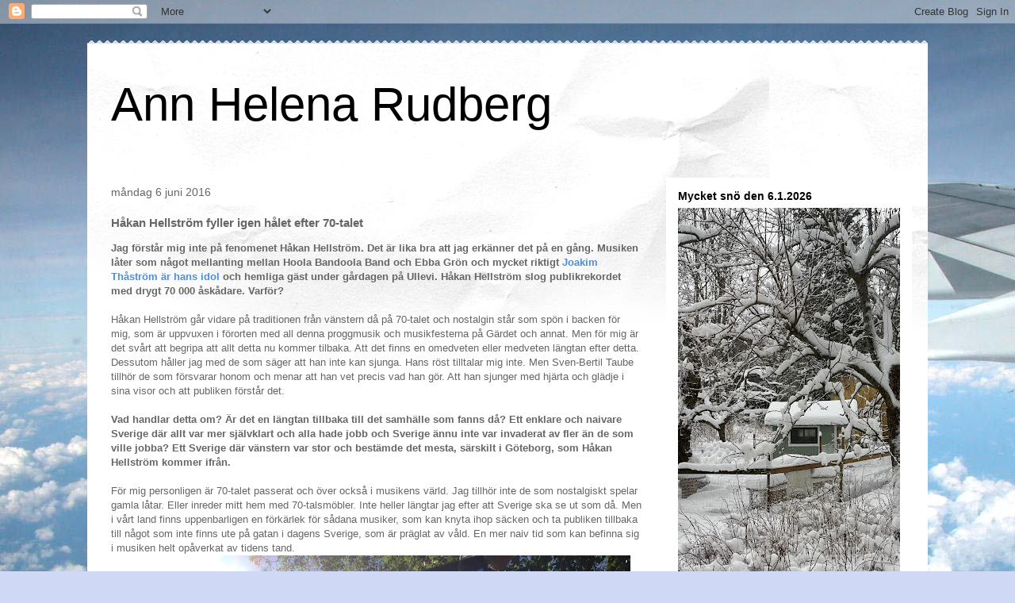

--- FILE ---
content_type: text/html; charset=UTF-8
request_url: https://annhelenarudberg2.blogspot.com/2016/06/hakan-hellstrom-fyller-igen-halet-efter.html
body_size: 43753
content:
<!DOCTYPE html>
<html class='v2' dir='ltr' lang='sv'>
<head>
<link href='https://www.blogger.com/static/v1/widgets/335934321-css_bundle_v2.css' rel='stylesheet' type='text/css'/>
<meta content='width=1100' name='viewport'/>
<meta content='text/html; charset=UTF-8' http-equiv='Content-Type'/>
<meta content='blogger' name='generator'/>
<link href='https://annhelenarudberg2.blogspot.com/favicon.ico' rel='icon' type='image/x-icon'/>
<link href='http://annhelenarudberg2.blogspot.com/2016/06/hakan-hellstrom-fyller-igen-halet-efter.html' rel='canonical'/>
<link rel="alternate" type="application/atom+xml" title="Ann Helena Rudberg - Atom" href="https://annhelenarudberg2.blogspot.com/feeds/posts/default" />
<link rel="alternate" type="application/rss+xml" title="Ann Helena Rudberg - RSS" href="https://annhelenarudberg2.blogspot.com/feeds/posts/default?alt=rss" />
<link rel="service.post" type="application/atom+xml" title="Ann Helena Rudberg - Atom" href="https://www.blogger.com/feeds/4265718217305904828/posts/default" />

<link rel="alternate" type="application/atom+xml" title="Ann Helena Rudberg - Atom" href="https://annhelenarudberg2.blogspot.com/feeds/2032865297681323881/comments/default" />
<!--Can't find substitution for tag [blog.ieCssRetrofitLinks]-->
<link href='https://blogger.googleusercontent.com/img/b/R29vZ2xl/AVvXsEhVlsbHFBODC-I6vpfrWMxFdpyG0DiC0hdmxbIYafIdR6DMHXq7PLfM3WLI5fGMKlF1st8Kucj8au98qCD5NSV-7z4CdjjjVlXuk-lfM2uwCYtSFbyR0mUB7jc0X67yUGYjvFGSgeGeBH-q/s640/IMG_4745.JPG' rel='image_src'/>
<meta content='http://annhelenarudberg2.blogspot.com/2016/06/hakan-hellstrom-fyller-igen-halet-efter.html' property='og:url'/>
<meta content='Håkan Hellström fyller igen hålet efter 70-talet' property='og:title'/>
<meta content='En nyhetsblogg' property='og:description'/>
<meta content='https://blogger.googleusercontent.com/img/b/R29vZ2xl/AVvXsEhVlsbHFBODC-I6vpfrWMxFdpyG0DiC0hdmxbIYafIdR6DMHXq7PLfM3WLI5fGMKlF1st8Kucj8au98qCD5NSV-7z4CdjjjVlXuk-lfM2uwCYtSFbyR0mUB7jc0X67yUGYjvFGSgeGeBH-q/w1200-h630-p-k-no-nu/IMG_4745.JPG' property='og:image'/>
<title>Ann Helena Rudberg: Håkan Hellström fyller igen hålet efter 70-talet</title>
<style id='page-skin-1' type='text/css'><!--
/*
-----------------------------------------------
Blogger Template Style
Name:     Travel
Designer: Sookhee Lee
URL:      www.plyfly.net
----------------------------------------------- */
/* Content
----------------------------------------------- */
body {
font: normal normal 13px 'Trebuchet MS',Trebuchet,sans-serif;
color: #666666;
background: #cfd9f6 url(//themes.googleusercontent.com/image?id=0BwVBOzw_-hbMZDgyZmJiZTMtNWUxNC00NjA1LWJhZWMtODc3ZWQwMzZiYjcz) repeat fixed top center;
}
html body .region-inner {
min-width: 0;
max-width: 100%;
width: auto;
}
a:link {
text-decoration:none;
color: #538cd6;
}
a:visited {
text-decoration:none;
color: #436590;
}
a:hover {
text-decoration:underline;
color: #ff9900;
}
.content-outer .content-cap-top {
height: 5px;
background: transparent url(https://resources.blogblog.com/blogblog/data/1kt/travel/bg_container.png) repeat-x scroll top center;
}
.content-outer {
margin: 0 auto;
padding-top: 20px;
}
.content-inner {
background: #ffffff url(https://resources.blogblog.com/blogblog/data/1kt/travel/bg_container.png) repeat-x scroll top left;
background-position: left -5px;
background-color: #ffffff;
padding: 20px;
}
.main-inner .date-outer {
margin-bottom: 2em;
}
/* Header
----------------------------------------------- */
.header-inner .Header .titlewrapper,
.header-inner .Header .descriptionwrapper {
padding-left: 10px;
padding-right: 10px;
}
.Header h1 {
font: normal normal 60px 'Trebuchet MS',Trebuchet,sans-serif;
color: #000000;
}
.Header h1 a {
color: #000000;
}
.Header .description {
color: #666666;
font-size: 130%;
}
/* Tabs
----------------------------------------------- */
.tabs-inner {
margin: 1em 0 0;
padding: 0;
}
.tabs-inner .section {
margin: 0;
}
.tabs-inner .widget ul {
padding: 0;
background: #000000 none repeat scroll top center;
}
.tabs-inner .widget li {
border: none;
}
.tabs-inner .widget li a {
display: inline-block;
padding: 1em 1.5em;
color: #ffffff;
font: normal bold 16px 'Trebuchet MS',Trebuchet,sans-serif;
}
.tabs-inner .widget li.selected a,
.tabs-inner .widget li a:hover {
position: relative;
z-index: 1;
background: #333333 none repeat scroll top center;
color: #ffffff;
}
/* Headings
----------------------------------------------- */
h2 {
font: normal bold 14px 'Trebuchet MS',Trebuchet,sans-serif;
color: #000000;
}
.main-inner h2.date-header {
font: normal normal 14px 'Trebuchet MS',Trebuchet,sans-serif;
color: #666666;
}
.footer-inner .widget h2,
.sidebar .widget h2 {
padding-bottom: .5em;
}
/* Main
----------------------------------------------- */
.main-inner {
padding: 20px 0;
}
.main-inner .column-center-inner {
padding: 10px 0;
}
.main-inner .column-center-inner .section {
margin: 0 10px;
}
.main-inner .column-right-inner {
margin-left: 20px;
}
.main-inner .fauxcolumn-right-outer .fauxcolumn-inner {
margin-left: 20px;
background: #ffffff none repeat scroll top left;
}
.main-inner .column-left-inner {
margin-right: 20px;
}
.main-inner .fauxcolumn-left-outer .fauxcolumn-inner {
margin-right: 20px;
background: #ffffff none repeat scroll top left;
}
.main-inner .column-left-inner,
.main-inner .column-right-inner {
padding: 15px 0;
}
/* Posts
----------------------------------------------- */
h3.post-title {
margin-top: 20px;
}
h3.post-title a {
font: normal bold 20px 'Trebuchet MS',Trebuchet,sans-serif;
color: #000000;
}
h3.post-title a:hover {
text-decoration: underline;
}
.main-inner .column-center-outer {
background: transparent none repeat scroll top left;
_background-image: none;
}
.post-body {
line-height: 1.4;
position: relative;
}
.post-header {
margin: 0 0 1em;
line-height: 1.6;
}
.post-footer {
margin: .5em 0;
line-height: 1.6;
}
#blog-pager {
font-size: 140%;
}
#comments {
background: #cccccc none repeat scroll top center;
padding: 15px;
}
#comments .comment-author {
padding-top: 1.5em;
}
#comments h4,
#comments .comment-author a,
#comments .comment-timestamp a {
color: #000000;
}
#comments .comment-author:first-child {
padding-top: 0;
border-top: none;
}
.avatar-image-container {
margin: .2em 0 0;
}
/* Comments
----------------------------------------------- */
#comments a {
color: #000000;
}
.comments .comments-content .icon.blog-author {
background-repeat: no-repeat;
background-image: url([data-uri]);
}
.comments .comments-content .loadmore a {
border-top: 1px solid #000000;
border-bottom: 1px solid #000000;
}
.comments .comment-thread.inline-thread {
background: transparent;
}
.comments .continue {
border-top: 2px solid #000000;
}
/* Widgets
----------------------------------------------- */
.sidebar .widget {
border-bottom: 2px solid #000000;
padding-bottom: 10px;
margin: 10px 0;
}
.sidebar .widget:first-child {
margin-top: 0;
}
.sidebar .widget:last-child {
border-bottom: none;
margin-bottom: 0;
padding-bottom: 0;
}
.footer-inner .widget,
.sidebar .widget {
font: normal normal 13px 'Trebuchet MS',Trebuchet,sans-serif;
color: #666666;
}
.sidebar .widget a:link {
color: #666666;
text-decoration: none;
}
.sidebar .widget a:visited {
color: #436590;
}
.sidebar .widget a:hover {
color: #666666;
text-decoration: underline;
}
.footer-inner .widget a:link {
color: #538cd6;
text-decoration: none;
}
.footer-inner .widget a:visited {
color: #436590;
}
.footer-inner .widget a:hover {
color: #538cd6;
text-decoration: underline;
}
.widget .zippy {
color: #000000;
}
.footer-inner {
background: transparent none repeat scroll top center;
}
/* Mobile
----------------------------------------------- */
body.mobile  {
background-size: 100% auto;
}
body.mobile .AdSense {
margin: 0 -10px;
}
.mobile .body-fauxcolumn-outer {
background: transparent none repeat scroll top left;
}
.mobile .footer-inner .widget a:link {
color: #666666;
text-decoration: none;
}
.mobile .footer-inner .widget a:visited {
color: #436590;
}
.mobile-post-outer a {
color: #000000;
}
.mobile-link-button {
background-color: #538cd6;
}
.mobile-link-button a:link, .mobile-link-button a:visited {
color: #ffffff;
}
.mobile-index-contents {
color: #666666;
}
.mobile .tabs-inner .PageList .widget-content {
background: #333333 none repeat scroll top center;
color: #ffffff;
}
.mobile .tabs-inner .PageList .widget-content .pagelist-arrow {
border-left: 1px solid #ffffff;
}

--></style>
<style id='template-skin-1' type='text/css'><!--
body {
min-width: 1060px;
}
.content-outer, .content-fauxcolumn-outer, .region-inner {
min-width: 1060px;
max-width: 1060px;
_width: 1060px;
}
.main-inner .columns {
padding-left: 0px;
padding-right: 330px;
}
.main-inner .fauxcolumn-center-outer {
left: 0px;
right: 330px;
/* IE6 does not respect left and right together */
_width: expression(this.parentNode.offsetWidth -
parseInt("0px") -
parseInt("330px") + 'px');
}
.main-inner .fauxcolumn-left-outer {
width: 0px;
}
.main-inner .fauxcolumn-right-outer {
width: 330px;
}
.main-inner .column-left-outer {
width: 0px;
right: 100%;
margin-left: -0px;
}
.main-inner .column-right-outer {
width: 330px;
margin-right: -330px;
}
#layout {
min-width: 0;
}
#layout .content-outer {
min-width: 0;
width: 800px;
}
#layout .region-inner {
min-width: 0;
width: auto;
}
body#layout div.add_widget {
padding: 8px;
}
body#layout div.add_widget a {
margin-left: 32px;
}
--></style>
<style>
    body {background-image:url(\/\/themes.googleusercontent.com\/image?id=0BwVBOzw_-hbMZDgyZmJiZTMtNWUxNC00NjA1LWJhZWMtODc3ZWQwMzZiYjcz);}
    
@media (max-width: 200px) { body {background-image:url(\/\/themes.googleusercontent.com\/image?id=0BwVBOzw_-hbMZDgyZmJiZTMtNWUxNC00NjA1LWJhZWMtODc3ZWQwMzZiYjcz&options=w200);}}
@media (max-width: 400px) and (min-width: 201px) { body {background-image:url(\/\/themes.googleusercontent.com\/image?id=0BwVBOzw_-hbMZDgyZmJiZTMtNWUxNC00NjA1LWJhZWMtODc3ZWQwMzZiYjcz&options=w400);}}
@media (max-width: 800px) and (min-width: 401px) { body {background-image:url(\/\/themes.googleusercontent.com\/image?id=0BwVBOzw_-hbMZDgyZmJiZTMtNWUxNC00NjA1LWJhZWMtODc3ZWQwMzZiYjcz&options=w800);}}
@media (max-width: 1200px) and (min-width: 801px) { body {background-image:url(\/\/themes.googleusercontent.com\/image?id=0BwVBOzw_-hbMZDgyZmJiZTMtNWUxNC00NjA1LWJhZWMtODc3ZWQwMzZiYjcz&options=w1200);}}
/* Last tag covers anything over one higher than the previous max-size cap. */
@media (min-width: 1201px) { body {background-image:url(\/\/themes.googleusercontent.com\/image?id=0BwVBOzw_-hbMZDgyZmJiZTMtNWUxNC00NjA1LWJhZWMtODc3ZWQwMzZiYjcz&options=w1600);}}
  </style>
<link href='https://www.blogger.com/dyn-css/authorization.css?targetBlogID=4265718217305904828&amp;zx=e1ff90d4-3f57-4238-ac81-8f40f5ecf17c' media='none' onload='if(media!=&#39;all&#39;)media=&#39;all&#39;' rel='stylesheet'/><noscript><link href='https://www.blogger.com/dyn-css/authorization.css?targetBlogID=4265718217305904828&amp;zx=e1ff90d4-3f57-4238-ac81-8f40f5ecf17c' rel='stylesheet'/></noscript>
<meta name='google-adsense-platform-account' content='ca-host-pub-1556223355139109'/>
<meta name='google-adsense-platform-domain' content='blogspot.com'/>

</head>
<body class='loading variant-flight'>
<div class='navbar section' id='navbar' name='Navbar'><div class='widget Navbar' data-version='1' id='Navbar1'><script type="text/javascript">
    function setAttributeOnload(object, attribute, val) {
      if(window.addEventListener) {
        window.addEventListener('load',
          function(){ object[attribute] = val; }, false);
      } else {
        window.attachEvent('onload', function(){ object[attribute] = val; });
      }
    }
  </script>
<div id="navbar-iframe-container"></div>
<script type="text/javascript" src="https://apis.google.com/js/platform.js"></script>
<script type="text/javascript">
      gapi.load("gapi.iframes:gapi.iframes.style.bubble", function() {
        if (gapi.iframes && gapi.iframes.getContext) {
          gapi.iframes.getContext().openChild({
              url: 'https://www.blogger.com/navbar/4265718217305904828?po\x3d2032865297681323881\x26origin\x3dhttps://annhelenarudberg2.blogspot.com',
              where: document.getElementById("navbar-iframe-container"),
              id: "navbar-iframe"
          });
        }
      });
    </script><script type="text/javascript">
(function() {
var script = document.createElement('script');
script.type = 'text/javascript';
script.src = '//pagead2.googlesyndication.com/pagead/js/google_top_exp.js';
var head = document.getElementsByTagName('head')[0];
if (head) {
head.appendChild(script);
}})();
</script>
</div></div>
<div class='body-fauxcolumns'>
<div class='fauxcolumn-outer body-fauxcolumn-outer'>
<div class='cap-top'>
<div class='cap-left'></div>
<div class='cap-right'></div>
</div>
<div class='fauxborder-left'>
<div class='fauxborder-right'></div>
<div class='fauxcolumn-inner'>
</div>
</div>
<div class='cap-bottom'>
<div class='cap-left'></div>
<div class='cap-right'></div>
</div>
</div>
</div>
<div class='content'>
<div class='content-fauxcolumns'>
<div class='fauxcolumn-outer content-fauxcolumn-outer'>
<div class='cap-top'>
<div class='cap-left'></div>
<div class='cap-right'></div>
</div>
<div class='fauxborder-left'>
<div class='fauxborder-right'></div>
<div class='fauxcolumn-inner'>
</div>
</div>
<div class='cap-bottom'>
<div class='cap-left'></div>
<div class='cap-right'></div>
</div>
</div>
</div>
<div class='content-outer'>
<div class='content-cap-top cap-top'>
<div class='cap-left'></div>
<div class='cap-right'></div>
</div>
<div class='fauxborder-left content-fauxborder-left'>
<div class='fauxborder-right content-fauxborder-right'></div>
<div class='content-inner'>
<header>
<div class='header-outer'>
<div class='header-cap-top cap-top'>
<div class='cap-left'></div>
<div class='cap-right'></div>
</div>
<div class='fauxborder-left header-fauxborder-left'>
<div class='fauxborder-right header-fauxborder-right'></div>
<div class='region-inner header-inner'>
<div class='header section' id='header' name='Rubrik'><div class='widget Header' data-version='1' id='Header1'>
<div id='header-inner'>
<div class='titlewrapper'>
<h1 class='title'>
<a href='https://annhelenarudberg2.blogspot.com/'>
Ann Helena Rudberg
</a>
</h1>
</div>
<div class='descriptionwrapper'>
<p class='description'><span>
</span></p>
</div>
</div>
</div></div>
</div>
</div>
<div class='header-cap-bottom cap-bottom'>
<div class='cap-left'></div>
<div class='cap-right'></div>
</div>
</div>
</header>
<div class='tabs-outer'>
<div class='tabs-cap-top cap-top'>
<div class='cap-left'></div>
<div class='cap-right'></div>
</div>
<div class='fauxborder-left tabs-fauxborder-left'>
<div class='fauxborder-right tabs-fauxborder-right'></div>
<div class='region-inner tabs-inner'>
<div class='tabs no-items section' id='crosscol' name='Alla kolumner'></div>
<div class='tabs no-items section' id='crosscol-overflow' name='Cross-Column 2'></div>
</div>
</div>
<div class='tabs-cap-bottom cap-bottom'>
<div class='cap-left'></div>
<div class='cap-right'></div>
</div>
</div>
<div class='main-outer'>
<div class='main-cap-top cap-top'>
<div class='cap-left'></div>
<div class='cap-right'></div>
</div>
<div class='fauxborder-left main-fauxborder-left'>
<div class='fauxborder-right main-fauxborder-right'></div>
<div class='region-inner main-inner'>
<div class='columns fauxcolumns'>
<div class='fauxcolumn-outer fauxcolumn-center-outer'>
<div class='cap-top'>
<div class='cap-left'></div>
<div class='cap-right'></div>
</div>
<div class='fauxborder-left'>
<div class='fauxborder-right'></div>
<div class='fauxcolumn-inner'>
</div>
</div>
<div class='cap-bottom'>
<div class='cap-left'></div>
<div class='cap-right'></div>
</div>
</div>
<div class='fauxcolumn-outer fauxcolumn-left-outer'>
<div class='cap-top'>
<div class='cap-left'></div>
<div class='cap-right'></div>
</div>
<div class='fauxborder-left'>
<div class='fauxborder-right'></div>
<div class='fauxcolumn-inner'>
</div>
</div>
<div class='cap-bottom'>
<div class='cap-left'></div>
<div class='cap-right'></div>
</div>
</div>
<div class='fauxcolumn-outer fauxcolumn-right-outer'>
<div class='cap-top'>
<div class='cap-left'></div>
<div class='cap-right'></div>
</div>
<div class='fauxborder-left'>
<div class='fauxborder-right'></div>
<div class='fauxcolumn-inner'>
</div>
</div>
<div class='cap-bottom'>
<div class='cap-left'></div>
<div class='cap-right'></div>
</div>
</div>
<!-- corrects IE6 width calculation -->
<div class='columns-inner'>
<div class='column-center-outer'>
<div class='column-center-inner'>
<div class='main section' id='main' name='Huvudsektion'><div class='widget Blog' data-version='1' id='Blog1'>
<div class='blog-posts hfeed'>

          <div class="date-outer">
        
<h2 class='date-header'><span>måndag 6 juni 2016</span></h2>

          <div class="date-posts">
        
<div class='post-outer'>
<div class='post hentry uncustomized-post-template' itemprop='blogPost' itemscope='itemscope' itemtype='http://schema.org/BlogPosting'>
<meta content='https://blogger.googleusercontent.com/img/b/R29vZ2xl/AVvXsEhVlsbHFBODC-I6vpfrWMxFdpyG0DiC0hdmxbIYafIdR6DMHXq7PLfM3WLI5fGMKlF1st8Kucj8au98qCD5NSV-7z4CdjjjVlXuk-lfM2uwCYtSFbyR0mUB7jc0X67yUGYjvFGSgeGeBH-q/s640/IMG_4745.JPG' itemprop='image_url'/>
<meta content='4265718217305904828' itemprop='blogId'/>
<meta content='2032865297681323881' itemprop='postId'/>
<a name='2032865297681323881'></a>
<h3 class='post-title entry-title' itemprop='name'>
Håkan Hellström fyller igen hålet efter 70-talet
</h3>
<div class='post-header'>
<div class='post-header-line-1'></div>
</div>
<div class='post-body entry-content' id='post-body-2032865297681323881' itemprop='description articleBody'>
<b>Jag förstår mig inte på fenomenet Håkan Hellström. Det är lika bra att jag erkänner det på en gång. Musiken låter som något mellanting mellan Hoola Bandoola Band och Ebba Grön och mycket riktigt <a href="http://www.aftonbladet.se/nojesbladet/musik/rockbjornen/article22949427.ab">Joakim Thåström är hans idol </a>och hemliga gäst under gårdagen på Ullevi. Håkan Hellström slog publikrekordet med drygt 70 000 åskådare. Varför?</b><br />
<b><br /></b>
Håkan Hellström går vidare på traditionen från vänstern då på 70-talet och nostalgin står som spön i backen för mig, som är uppvuxen i förorten med all denna proggmusik och musikfesterna på Gärdet och annat. Men för mig är det svårt att begripa att allt detta nu kommer tilbaka. Att det finns en omedveten eller medveten längtan efter detta. Dessutom håller jag med de som säger att han inte kan sjunga. Hans röst tilltalar mig inte. Men Sven-Bertil Taube tillhör de som försvarar honom och menar att han vet precis vad han gör. Att han sjunger med hjärta och glädje i sina visor och att publiken förstår det.<br />
<br />
<b>Vad handlar detta om? Är det en längtan tillbaka till det samhälle som fanns då? Ett enklare och naivare Sverige där allt var mer självklart och alla hade jobb och Sverige ännu inte var invaderat av fler än de som ville jobba? Ett Sverige där vänstern var stor och bestämde det mesta, särskilt i Göteborg, som Håkan Hellström kommer ifrån.&nbsp;</b><br />
<br />
För mig personligen är 70-talet passerat och över också i musikens värld. Jag tillhör inte de som nostalgiskt spelar gamla låtar. Eller inreder mitt hem med 70-talsmöbler. Inte heller längtar jag efter att Sverige ska se ut som då. Men i vårt land finns uppenbarligen en förkärlek för sådana musiker, som kan knyta ihop säcken och ta publiken tillbaka till något som inte finns ute på gatan i dagens Sverige, som är präglat av våld. En mer naiv tid som kan befinna sig i musiken helt opåverkat av tidens tand.<br />
<div class="separator" style="clear: both; text-align: center;">
<a href="https://blogger.googleusercontent.com/img/b/R29vZ2xl/AVvXsEhVlsbHFBODC-I6vpfrWMxFdpyG0DiC0hdmxbIYafIdR6DMHXq7PLfM3WLI5fGMKlF1st8Kucj8au98qCD5NSV-7z4CdjjjVlXuk-lfM2uwCYtSFbyR0mUB7jc0X67yUGYjvFGSgeGeBH-q/s1600/IMG_4745.JPG" imageanchor="1" style="margin-left: 1em; margin-right: 1em;"><img border="0" height="640" src="https://blogger.googleusercontent.com/img/b/R29vZ2xl/AVvXsEhVlsbHFBODC-I6vpfrWMxFdpyG0DiC0hdmxbIYafIdR6DMHXq7PLfM3WLI5fGMKlF1st8Kucj8au98qCD5NSV-7z4CdjjjVlXuk-lfM2uwCYtSFbyR0mUB7jc0X67yUGYjvFGSgeGeBH-q/s640/IMG_4745.JPG" width="640" /></a></div>
<br />
<table align="center" cellpadding="0" cellspacing="0" class="tr-caption-container" style="margin-left: auto; margin-right: auto; text-align: center;"><tbody>
<tr><td style="text-align: center;"><a href="https://blogger.googleusercontent.com/img/b/R29vZ2xl/AVvXsEjP482rI4rHwrTo6dWc6jBHRszYjEpiQoyDya50V5MQ6iuiYdDl6hltmj6PY7eIWNWbVX3svNAA5slvMULa7uH6pMSg0yq6KnEctfVxX62AtqFcdMtHm_Hf4TbEIfN0ZTWnhlB1sOexjG0q/s1600/IMG_4746.JPG" imageanchor="1" style="margin-left: auto; margin-right: auto;"><img border="0" height="640" src="https://blogger.googleusercontent.com/img/b/R29vZ2xl/AVvXsEjP482rI4rHwrTo6dWc6jBHRszYjEpiQoyDya50V5MQ6iuiYdDl6hltmj6PY7eIWNWbVX3svNAA5slvMULa7uH6pMSg0yq6KnEctfVxX62AtqFcdMtHm_Hf4TbEIfN0ZTWnhlB1sOexjG0q/s640/IMG_4746.JPG" width="640" /></a></td></tr>
<tr><td class="tr-caption" style="text-align: center;"><b><i><span style="font-family: Arial, Helvetica, sans-serif; font-size: small;">Det är ju Nationaldagen i dag så det blir en bild av vår svenska flagga<br />&nbsp;plus då de vita rosorna som har slagit ut.&nbsp;</span></i></b></td></tr>
</tbody></table>
<br />
<div style='clear: both;'></div>
</div>
<div class='post-footer'>
<div class='post-footer-line post-footer-line-1'>
<span class='post-author vcard'>
Upplagd av
<span class='fn' itemprop='author' itemscope='itemscope' itemtype='http://schema.org/Person'>
<meta content='https://www.blogger.com/profile/12721926039128310613' itemprop='url'/>
<a class='g-profile' href='https://www.blogger.com/profile/12721926039128310613' rel='author' title='author profile'>
<span itemprop='name'>Ann Helena Rudberg</span>
</a>
</span>
</span>
<span class='post-timestamp'>
kl.
<meta content='http://annhelenarudberg2.blogspot.com/2016/06/hakan-hellstrom-fyller-igen-halet-efter.html' itemprop='url'/>
<a class='timestamp-link' href='https://annhelenarudberg2.blogspot.com/2016/06/hakan-hellstrom-fyller-igen-halet-efter.html' rel='bookmark' title='permanent link'><abbr class='published' itemprop='datePublished' title='2016-06-06T06:59:00+02:00'>06:59</abbr></a>
</span>
<span class='post-comment-link'>
</span>
<span class='post-icons'>
<span class='item-control blog-admin pid-443811742'>
<a href='https://www.blogger.com/post-edit.g?blogID=4265718217305904828&postID=2032865297681323881&from=pencil' title='Redigera inlägg'>
<img alt='' class='icon-action' height='18' src='https://resources.blogblog.com/img/icon18_edit_allbkg.gif' width='18'/>
</a>
</span>
</span>
<div class='post-share-buttons goog-inline-block'>
<a class='goog-inline-block share-button sb-email' href='https://www.blogger.com/share-post.g?blogID=4265718217305904828&postID=2032865297681323881&target=email' target='_blank' title='Skicka med e-post'><span class='share-button-link-text'>Skicka med e-post</span></a><a class='goog-inline-block share-button sb-blog' href='https://www.blogger.com/share-post.g?blogID=4265718217305904828&postID=2032865297681323881&target=blog' onclick='window.open(this.href, "_blank", "height=270,width=475"); return false;' target='_blank' title='BlogThis!'><span class='share-button-link-text'>BlogThis!</span></a><a class='goog-inline-block share-button sb-twitter' href='https://www.blogger.com/share-post.g?blogID=4265718217305904828&postID=2032865297681323881&target=twitter' target='_blank' title='Dela på X'><span class='share-button-link-text'>Dela på X</span></a><a class='goog-inline-block share-button sb-facebook' href='https://www.blogger.com/share-post.g?blogID=4265718217305904828&postID=2032865297681323881&target=facebook' onclick='window.open(this.href, "_blank", "height=430,width=640"); return false;' target='_blank' title='Dela på Facebook'><span class='share-button-link-text'>Dela på Facebook</span></a><a class='goog-inline-block share-button sb-pinterest' href='https://www.blogger.com/share-post.g?blogID=4265718217305904828&postID=2032865297681323881&target=pinterest' target='_blank' title='Dela på Pinterest'><span class='share-button-link-text'>Dela på Pinterest</span></a>
</div>
</div>
<div class='post-footer-line post-footer-line-2'>
<span class='post-labels'>
</span>
</div>
<div class='post-footer-line post-footer-line-3'>
<span class='post-location'>
</span>
</div>
</div>
</div>
<div class='comments' id='comments'>
<a name='comments'></a>
<h4>4 kommentarer:</h4>
<div class='comments-content'>
<script async='async' src='' type='text/javascript'></script>
<script type='text/javascript'>
    (function() {
      var items = null;
      var msgs = null;
      var config = {};

// <![CDATA[
      var cursor = null;
      if (items && items.length > 0) {
        cursor = parseInt(items[items.length - 1].timestamp) + 1;
      }

      var bodyFromEntry = function(entry) {
        var text = (entry &&
                    ((entry.content && entry.content.$t) ||
                     (entry.summary && entry.summary.$t))) ||
            '';
        if (entry && entry.gd$extendedProperty) {
          for (var k in entry.gd$extendedProperty) {
            if (entry.gd$extendedProperty[k].name == 'blogger.contentRemoved') {
              return '<span class="deleted-comment">' + text + '</span>';
            }
          }
        }
        return text;
      }

      var parse = function(data) {
        cursor = null;
        var comments = [];
        if (data && data.feed && data.feed.entry) {
          for (var i = 0, entry; entry = data.feed.entry[i]; i++) {
            var comment = {};
            // comment ID, parsed out of the original id format
            var id = /blog-(\d+).post-(\d+)/.exec(entry.id.$t);
            comment.id = id ? id[2] : null;
            comment.body = bodyFromEntry(entry);
            comment.timestamp = Date.parse(entry.published.$t) + '';
            if (entry.author && entry.author.constructor === Array) {
              var auth = entry.author[0];
              if (auth) {
                comment.author = {
                  name: (auth.name ? auth.name.$t : undefined),
                  profileUrl: (auth.uri ? auth.uri.$t : undefined),
                  avatarUrl: (auth.gd$image ? auth.gd$image.src : undefined)
                };
              }
            }
            if (entry.link) {
              if (entry.link[2]) {
                comment.link = comment.permalink = entry.link[2].href;
              }
              if (entry.link[3]) {
                var pid = /.*comments\/default\/(\d+)\?.*/.exec(entry.link[3].href);
                if (pid && pid[1]) {
                  comment.parentId = pid[1];
                }
              }
            }
            comment.deleteclass = 'item-control blog-admin';
            if (entry.gd$extendedProperty) {
              for (var k in entry.gd$extendedProperty) {
                if (entry.gd$extendedProperty[k].name == 'blogger.itemClass') {
                  comment.deleteclass += ' ' + entry.gd$extendedProperty[k].value;
                } else if (entry.gd$extendedProperty[k].name == 'blogger.displayTime') {
                  comment.displayTime = entry.gd$extendedProperty[k].value;
                }
              }
            }
            comments.push(comment);
          }
        }
        return comments;
      };

      var paginator = function(callback) {
        if (hasMore()) {
          var url = config.feed + '?alt=json&v=2&orderby=published&reverse=false&max-results=50';
          if (cursor) {
            url += '&published-min=' + new Date(cursor).toISOString();
          }
          window.bloggercomments = function(data) {
            var parsed = parse(data);
            cursor = parsed.length < 50 ? null
                : parseInt(parsed[parsed.length - 1].timestamp) + 1
            callback(parsed);
            window.bloggercomments = null;
          }
          url += '&callback=bloggercomments';
          var script = document.createElement('script');
          script.type = 'text/javascript';
          script.src = url;
          document.getElementsByTagName('head')[0].appendChild(script);
        }
      };
      var hasMore = function() {
        return !!cursor;
      };
      var getMeta = function(key, comment) {
        if ('iswriter' == key) {
          var matches = !!comment.author
              && comment.author.name == config.authorName
              && comment.author.profileUrl == config.authorUrl;
          return matches ? 'true' : '';
        } else if ('deletelink' == key) {
          return config.baseUri + '/comment/delete/'
               + config.blogId + '/' + comment.id;
        } else if ('deleteclass' == key) {
          return comment.deleteclass;
        }
        return '';
      };

      var replybox = null;
      var replyUrlParts = null;
      var replyParent = undefined;

      var onReply = function(commentId, domId) {
        if (replybox == null) {
          // lazily cache replybox, and adjust to suit this style:
          replybox = document.getElementById('comment-editor');
          if (replybox != null) {
            replybox.height = '250px';
            replybox.style.display = 'block';
            replyUrlParts = replybox.src.split('#');
          }
        }
        if (replybox && (commentId !== replyParent)) {
          replybox.src = '';
          document.getElementById(domId).insertBefore(replybox, null);
          replybox.src = replyUrlParts[0]
              + (commentId ? '&parentID=' + commentId : '')
              + '#' + replyUrlParts[1];
          replyParent = commentId;
        }
      };

      var hash = (window.location.hash || '#').substring(1);
      var startThread, targetComment;
      if (/^comment-form_/.test(hash)) {
        startThread = hash.substring('comment-form_'.length);
      } else if (/^c[0-9]+$/.test(hash)) {
        targetComment = hash.substring(1);
      }

      // Configure commenting API:
      var configJso = {
        'maxDepth': config.maxThreadDepth
      };
      var provider = {
        'id': config.postId,
        'data': items,
        'loadNext': paginator,
        'hasMore': hasMore,
        'getMeta': getMeta,
        'onReply': onReply,
        'rendered': true,
        'initComment': targetComment,
        'initReplyThread': startThread,
        'config': configJso,
        'messages': msgs
      };

      var render = function() {
        if (window.goog && window.goog.comments) {
          var holder = document.getElementById('comment-holder');
          window.goog.comments.render(holder, provider);
        }
      };

      // render now, or queue to render when library loads:
      if (window.goog && window.goog.comments) {
        render();
      } else {
        window.goog = window.goog || {};
        window.goog.comments = window.goog.comments || {};
        window.goog.comments.loadQueue = window.goog.comments.loadQueue || [];
        window.goog.comments.loadQueue.push(render);
      }
    })();
// ]]>
  </script>
<div id='comment-holder'>
<div class="comment-thread toplevel-thread"><ol id="top-ra"><li class="comment" id="c3081071421986863009"><div class="avatar-image-container"><img src="//www.blogger.com/img/blogger_logo_round_35.png" alt=""/></div><div class="comment-block"><div class="comment-header"><cite class="user"><a href="https://www.blogger.com/profile/08210919486829025468" rel="nofollow">Verutschkow</a></cite><span class="icon user "></span><span class="datetime secondary-text"><a rel="nofollow" href="https://annhelenarudberg2.blogspot.com/2016/06/hakan-hellstrom-fyller-igen-halet-efter.html?showComment=1465201149754#c3081071421986863009">6 juni 2016 kl. 10:19</a></span></div><p class="comment-content">Den där krönikan kunde lika gärna ha skrivits av före detta<br>dansbandssångerskan Monica Antonsson ...<br><br>Själv säger jag bara : &quot;RAMLAR&quot;<br><br>https://www.youtube.com/watch?v=XontRNLwlQY</p><span class="comment-actions secondary-text"><a class="comment-reply" target="_self" data-comment-id="3081071421986863009">Svara</a><span class="item-control blog-admin blog-admin pid-55457980"><a target="_self" href="https://www.blogger.com/comment/delete/4265718217305904828/3081071421986863009">Radera</a></span></span></div><div class="comment-replies"><div id="c3081071421986863009-rt" class="comment-thread inline-thread hidden"><span class="thread-toggle thread-expanded"><span class="thread-arrow"></span><span class="thread-count"><a target="_self">Svar</a></span></span><ol id="c3081071421986863009-ra" class="thread-chrome thread-expanded"><div></div><div id="c3081071421986863009-continue" class="continue"><a class="comment-reply" target="_self" data-comment-id="3081071421986863009">Svara</a></div></ol></div></div><div class="comment-replybox-single" id="c3081071421986863009-ce"></div></li><li class="comment" id="c8593993454364395680"><div class="avatar-image-container"><img src="//www.blogger.com/img/blogger_logo_round_35.png" alt=""/></div><div class="comment-block"><div class="comment-header"><cite class="user"><a href="https://www.blogger.com/profile/08107012014040190322" rel="nofollow">Rune</a></cite><span class="icon user "></span><span class="datetime secondary-text"><a rel="nofollow" href="https://annhelenarudberg2.blogspot.com/2016/06/hakan-hellstrom-fyller-igen-halet-efter.html?showComment=1465202636004#c8593993454364395680">6 juni 2016 kl. 10:43</a></span></div><p class="comment-content">Måste nämna att jag nog är den ende i Sverige som aldrig hört något av Håkan Hellström? För mig är han bara ett namn i spalterna.<br>Kan nog bero på att jag tappade intresset för sk popmusik någon gång i slutet på sjuttiotalet.<br>Rune</p><span class="comment-actions secondary-text"><a class="comment-reply" target="_self" data-comment-id="8593993454364395680">Svara</a><span class="item-control blog-admin blog-admin pid-1358974301"><a target="_self" href="https://www.blogger.com/comment/delete/4265718217305904828/8593993454364395680">Radera</a></span></span></div><div class="comment-replies"><div id="c8593993454364395680-rt" class="comment-thread inline-thread hidden"><span class="thread-toggle thread-expanded"><span class="thread-arrow"></span><span class="thread-count"><a target="_self">Svar</a></span></span><ol id="c8593993454364395680-ra" class="thread-chrome thread-expanded"><div></div><div id="c8593993454364395680-continue" class="continue"><a class="comment-reply" target="_self" data-comment-id="8593993454364395680">Svara</a></div></ol></div></div><div class="comment-replybox-single" id="c8593993454364395680-ce"></div></li><li class="comment" id="c3376654050000522335"><div class="avatar-image-container"><img src="//4.bp.blogspot.com/-qMIawqJ9_to/ZuFmmPP8ZNI/AAAAAAAAyJM/oOuBI4lXnSg345WiASXYyDDoBCywbEKkwCK4BGAYYCw/s35/Privatbilder%252B18%252Bboksl%2525C3%2525A4pp%252BOxd%252B068.jpg" alt=""/></div><div class="comment-block"><div class="comment-header"><cite class="user"><a href="https://www.blogger.com/profile/04056671002034179856" rel="nofollow">Monica Antonsson</a></cite><span class="icon user "></span><span class="datetime secondary-text"><a rel="nofollow" href="https://annhelenarudberg2.blogspot.com/2016/06/hakan-hellstrom-fyller-igen-halet-efter.html?showComment=1465307414233#c3376654050000522335">7 juni 2016 kl. 15:50</a></span></div><p class="comment-content">Håkan Hellström kan inte sjunga. Hans dragningskraft är för mig fullständigt obegriplig. Det måste röra sig om masspsykos alltihop. Särskilt snygg är han väl inte heller. Ser ut som folk gör mest ju. Texterna, säger folk. De är då bra. Njäe, det kan inte vara det heller. Det är ju en himla tur att jag slipper bry mig...</p><span class="comment-actions secondary-text"><a class="comment-reply" target="_self" data-comment-id="3376654050000522335">Svara</a><span class="item-control blog-admin blog-admin pid-1378445659"><a target="_self" href="https://www.blogger.com/comment/delete/4265718217305904828/3376654050000522335">Radera</a></span></span></div><div class="comment-replies"><div id="c3376654050000522335-rt" class="comment-thread inline-thread hidden"><span class="thread-toggle thread-expanded"><span class="thread-arrow"></span><span class="thread-count"><a target="_self">Svar</a></span></span><ol id="c3376654050000522335-ra" class="thread-chrome thread-expanded"><div></div><div id="c3376654050000522335-continue" class="continue"><a class="comment-reply" target="_self" data-comment-id="3376654050000522335">Svara</a></div></ol></div></div><div class="comment-replybox-single" id="c3376654050000522335-ce"></div></li><li class="comment" id="c4371675608870041611"><div class="avatar-image-container"><img src="//4.bp.blogspot.com/-qMIawqJ9_to/ZuFmmPP8ZNI/AAAAAAAAyJM/oOuBI4lXnSg345WiASXYyDDoBCywbEKkwCK4BGAYYCw/s35/Privatbilder%252B18%252Bboksl%2525C3%2525A4pp%252BOxd%252B068.jpg" alt=""/></div><div class="comment-block"><div class="comment-header"><cite class="user"><a href="https://www.blogger.com/profile/04056671002034179856" rel="nofollow">Monica Antonsson</a></cite><span class="icon user "></span><span class="datetime secondary-text"><a rel="nofollow" href="https://annhelenarudberg2.blogspot.com/2016/06/hakan-hellstrom-fyller-igen-halet-efter.html?showComment=1465307461195#c4371675608870041611">7 juni 2016 kl. 15:51</a></span></div><p class="comment-content">Den vita rosen ovan brukar blomma på min födelsedag. Det måste innebära att det snart är dags då. Doftar ljuvligt.</p><span class="comment-actions secondary-text"><a class="comment-reply" target="_self" data-comment-id="4371675608870041611">Svara</a><span class="item-control blog-admin blog-admin pid-1378445659"><a target="_self" href="https://www.blogger.com/comment/delete/4265718217305904828/4371675608870041611">Radera</a></span></span></div><div class="comment-replies"><div id="c4371675608870041611-rt" class="comment-thread inline-thread hidden"><span class="thread-toggle thread-expanded"><span class="thread-arrow"></span><span class="thread-count"><a target="_self">Svar</a></span></span><ol id="c4371675608870041611-ra" class="thread-chrome thread-expanded"><div></div><div id="c4371675608870041611-continue" class="continue"><a class="comment-reply" target="_self" data-comment-id="4371675608870041611">Svara</a></div></ol></div></div><div class="comment-replybox-single" id="c4371675608870041611-ce"></div></li></ol><div id="top-continue" class="continue"><a class="comment-reply" target="_self">Lägg till kommentar</a></div><div class="comment-replybox-thread" id="top-ce"></div><div class="loadmore hidden" data-post-id="2032865297681323881"><a target="_self">Läs in mer...</a></div></div>
</div>
</div>
<p class='comment-footer'>
<div class='comment-form'>
<a name='comment-form'></a>
<p>
</p>
<a href='https://www.blogger.com/comment/frame/4265718217305904828?po=2032865297681323881&hl=sv&saa=85391&origin=https://annhelenarudberg2.blogspot.com' id='comment-editor-src'></a>
<iframe allowtransparency='true' class='blogger-iframe-colorize blogger-comment-from-post' frameborder='0' height='410px' id='comment-editor' name='comment-editor' src='' width='100%'></iframe>
<script src='https://www.blogger.com/static/v1/jsbin/2830521187-comment_from_post_iframe.js' type='text/javascript'></script>
<script type='text/javascript'>
      BLOG_CMT_createIframe('https://www.blogger.com/rpc_relay.html');
    </script>
</div>
</p>
<div id='backlinks-container'>
<div id='Blog1_backlinks-container'>
</div>
</div>
</div>
</div>

        </div></div>
      
</div>
<div class='blog-pager' id='blog-pager'>
<span id='blog-pager-newer-link'>
<a class='blog-pager-newer-link' href='https://annhelenarudberg2.blogspot.com/2016/06/turkiet-hotar-tyska-politiker.html' id='Blog1_blog-pager-newer-link' title='Senaste inlägg'>Senaste inlägg</a>
</span>
<span id='blog-pager-older-link'>
<a class='blog-pager-older-link' href='https://annhelenarudberg2.blogspot.com/2016/06/misstankt-mord-kolvik-hemmesta-varmdo.html' id='Blog1_blog-pager-older-link' title='Äldre inlägg'>Äldre inlägg</a>
</span>
<a class='home-link' href='https://annhelenarudberg2.blogspot.com/'>Startsida</a>
</div>
<div class='clear'></div>
<div class='post-feeds'>
<div class='feed-links'>
Prenumerera på:
<a class='feed-link' href='https://annhelenarudberg2.blogspot.com/feeds/2032865297681323881/comments/default' target='_blank' type='application/atom+xml'>Kommentarer till inlägget (Atom)</a>
</div>
</div>
</div></div>
</div>
</div>
<div class='column-left-outer'>
<div class='column-left-inner'>
<aside>
</aside>
</div>
</div>
<div class='column-right-outer'>
<div class='column-right-inner'>
<aside>
<div class='sidebar section' id='sidebar-right-1'><div class='widget Image' data-version='1' id='Image104'>
<h2>Mycket snö den 6.1.2026</h2>
<div class='widget-content'>
<img alt='Mycket snö den 6.1.2026' height='650' id='Image104_img' src='https://blogger.googleusercontent.com/img/a/AVvXsEgHFE7FCgjucjlcMo6fesliEOkZAGzHBmX5BMNlAiysqTmy25YUsMccdkqquUUeYa1h_q_VFwT84gUuDpMplx5bkPCpxZ8uowNzkMb1cdLG_ik1Lqwrjn_RZHdRc5VS4sNtDo5RssYcbiSpNMItB7WvV3WuTAooMOlbjLrNf2o7Q410vuDHtFZDOVGDN5St=s650' width='280'/>
<br/>
<span class='caption'>Så här ska det se ut nu när det är vinter. </span>
</div>
<div class='clear'></div>
</div><div class='widget BlogArchive' data-version='1' id='BlogArchive1'>
<h2>Bloggarkiv</h2>
<div class='widget-content'>
<div id='ArchiveList'>
<div id='BlogArchive1_ArchiveList'>
<ul class='hierarchy'>
<li class='archivedate collapsed'>
<a class='toggle' href='javascript:void(0)'>
<span class='zippy'>

        &#9658;&#160;
      
</span>
</a>
<a class='post-count-link' href='https://annhelenarudberg2.blogspot.com/2026/'>
2026
</a>
<span class='post-count' dir='ltr'>(17)</span>
<ul class='hierarchy'>
<li class='archivedate collapsed'>
<a class='toggle' href='javascript:void(0)'>
<span class='zippy'>

        &#9658;&#160;
      
</span>
</a>
<a class='post-count-link' href='https://annhelenarudberg2.blogspot.com/2026/01/'>
januari 2026
</a>
<span class='post-count' dir='ltr'>(17)</span>
</li>
</ul>
</li>
</ul>
<ul class='hierarchy'>
<li class='archivedate collapsed'>
<a class='toggle' href='javascript:void(0)'>
<span class='zippy'>

        &#9658;&#160;
      
</span>
</a>
<a class='post-count-link' href='https://annhelenarudberg2.blogspot.com/2025/'>
2025
</a>
<span class='post-count' dir='ltr'>(365)</span>
<ul class='hierarchy'>
<li class='archivedate collapsed'>
<a class='toggle' href='javascript:void(0)'>
<span class='zippy'>

        &#9658;&#160;
      
</span>
</a>
<a class='post-count-link' href='https://annhelenarudberg2.blogspot.com/2025/12/'>
december 2025
</a>
<span class='post-count' dir='ltr'>(30)</span>
</li>
</ul>
<ul class='hierarchy'>
<li class='archivedate collapsed'>
<a class='toggle' href='javascript:void(0)'>
<span class='zippy'>

        &#9658;&#160;
      
</span>
</a>
<a class='post-count-link' href='https://annhelenarudberg2.blogspot.com/2025/11/'>
november 2025
</a>
<span class='post-count' dir='ltr'>(29)</span>
</li>
</ul>
<ul class='hierarchy'>
<li class='archivedate collapsed'>
<a class='toggle' href='javascript:void(0)'>
<span class='zippy'>

        &#9658;&#160;
      
</span>
</a>
<a class='post-count-link' href='https://annhelenarudberg2.blogspot.com/2025/10/'>
oktober 2025
</a>
<span class='post-count' dir='ltr'>(31)</span>
</li>
</ul>
<ul class='hierarchy'>
<li class='archivedate collapsed'>
<a class='toggle' href='javascript:void(0)'>
<span class='zippy'>

        &#9658;&#160;
      
</span>
</a>
<a class='post-count-link' href='https://annhelenarudberg2.blogspot.com/2025/09/'>
september 2025
</a>
<span class='post-count' dir='ltr'>(30)</span>
</li>
</ul>
<ul class='hierarchy'>
<li class='archivedate collapsed'>
<a class='toggle' href='javascript:void(0)'>
<span class='zippy'>

        &#9658;&#160;
      
</span>
</a>
<a class='post-count-link' href='https://annhelenarudberg2.blogspot.com/2025/08/'>
augusti 2025
</a>
<span class='post-count' dir='ltr'>(31)</span>
</li>
</ul>
<ul class='hierarchy'>
<li class='archivedate collapsed'>
<a class='toggle' href='javascript:void(0)'>
<span class='zippy'>

        &#9658;&#160;
      
</span>
</a>
<a class='post-count-link' href='https://annhelenarudberg2.blogspot.com/2025/07/'>
juli 2025
</a>
<span class='post-count' dir='ltr'>(31)</span>
</li>
</ul>
<ul class='hierarchy'>
<li class='archivedate collapsed'>
<a class='toggle' href='javascript:void(0)'>
<span class='zippy'>

        &#9658;&#160;
      
</span>
</a>
<a class='post-count-link' href='https://annhelenarudberg2.blogspot.com/2025/06/'>
juni 2025
</a>
<span class='post-count' dir='ltr'>(32)</span>
</li>
</ul>
<ul class='hierarchy'>
<li class='archivedate collapsed'>
<a class='toggle' href='javascript:void(0)'>
<span class='zippy'>

        &#9658;&#160;
      
</span>
</a>
<a class='post-count-link' href='https://annhelenarudberg2.blogspot.com/2025/05/'>
maj 2025
</a>
<span class='post-count' dir='ltr'>(30)</span>
</li>
</ul>
<ul class='hierarchy'>
<li class='archivedate collapsed'>
<a class='toggle' href='javascript:void(0)'>
<span class='zippy'>

        &#9658;&#160;
      
</span>
</a>
<a class='post-count-link' href='https://annhelenarudberg2.blogspot.com/2025/04/'>
april 2025
</a>
<span class='post-count' dir='ltr'>(31)</span>
</li>
</ul>
<ul class='hierarchy'>
<li class='archivedate collapsed'>
<a class='toggle' href='javascript:void(0)'>
<span class='zippy'>

        &#9658;&#160;
      
</span>
</a>
<a class='post-count-link' href='https://annhelenarudberg2.blogspot.com/2025/03/'>
mars 2025
</a>
<span class='post-count' dir='ltr'>(31)</span>
</li>
</ul>
<ul class='hierarchy'>
<li class='archivedate collapsed'>
<a class='toggle' href='javascript:void(0)'>
<span class='zippy'>

        &#9658;&#160;
      
</span>
</a>
<a class='post-count-link' href='https://annhelenarudberg2.blogspot.com/2025/02/'>
februari 2025
</a>
<span class='post-count' dir='ltr'>(28)</span>
</li>
</ul>
<ul class='hierarchy'>
<li class='archivedate collapsed'>
<a class='toggle' href='javascript:void(0)'>
<span class='zippy'>

        &#9658;&#160;
      
</span>
</a>
<a class='post-count-link' href='https://annhelenarudberg2.blogspot.com/2025/01/'>
januari 2025
</a>
<span class='post-count' dir='ltr'>(31)</span>
</li>
</ul>
</li>
</ul>
<ul class='hierarchy'>
<li class='archivedate collapsed'>
<a class='toggle' href='javascript:void(0)'>
<span class='zippy'>

        &#9658;&#160;
      
</span>
</a>
<a class='post-count-link' href='https://annhelenarudberg2.blogspot.com/2024/'>
2024
</a>
<span class='post-count' dir='ltr'>(286)</span>
<ul class='hierarchy'>
<li class='archivedate collapsed'>
<a class='toggle' href='javascript:void(0)'>
<span class='zippy'>

        &#9658;&#160;
      
</span>
</a>
<a class='post-count-link' href='https://annhelenarudberg2.blogspot.com/2024/12/'>
december 2024
</a>
<span class='post-count' dir='ltr'>(31)</span>
</li>
</ul>
<ul class='hierarchy'>
<li class='archivedate collapsed'>
<a class='toggle' href='javascript:void(0)'>
<span class='zippy'>

        &#9658;&#160;
      
</span>
</a>
<a class='post-count-link' href='https://annhelenarudberg2.blogspot.com/2024/11/'>
november 2024
</a>
<span class='post-count' dir='ltr'>(30)</span>
</li>
</ul>
<ul class='hierarchy'>
<li class='archivedate collapsed'>
<a class='toggle' href='javascript:void(0)'>
<span class='zippy'>

        &#9658;&#160;
      
</span>
</a>
<a class='post-count-link' href='https://annhelenarudberg2.blogspot.com/2024/10/'>
oktober 2024
</a>
<span class='post-count' dir='ltr'>(35)</span>
</li>
</ul>
<ul class='hierarchy'>
<li class='archivedate collapsed'>
<a class='toggle' href='javascript:void(0)'>
<span class='zippy'>

        &#9658;&#160;
      
</span>
</a>
<a class='post-count-link' href='https://annhelenarudberg2.blogspot.com/2024/09/'>
september 2024
</a>
<span class='post-count' dir='ltr'>(24)</span>
</li>
</ul>
<ul class='hierarchy'>
<li class='archivedate collapsed'>
<a class='toggle' href='javascript:void(0)'>
<span class='zippy'>

        &#9658;&#160;
      
</span>
</a>
<a class='post-count-link' href='https://annhelenarudberg2.blogspot.com/2024/08/'>
augusti 2024
</a>
<span class='post-count' dir='ltr'>(22)</span>
</li>
</ul>
<ul class='hierarchy'>
<li class='archivedate collapsed'>
<a class='toggle' href='javascript:void(0)'>
<span class='zippy'>

        &#9658;&#160;
      
</span>
</a>
<a class='post-count-link' href='https://annhelenarudberg2.blogspot.com/2024/07/'>
juli 2024
</a>
<span class='post-count' dir='ltr'>(17)</span>
</li>
</ul>
<ul class='hierarchy'>
<li class='archivedate collapsed'>
<a class='toggle' href='javascript:void(0)'>
<span class='zippy'>

        &#9658;&#160;
      
</span>
</a>
<a class='post-count-link' href='https://annhelenarudberg2.blogspot.com/2024/06/'>
juni 2024
</a>
<span class='post-count' dir='ltr'>(24)</span>
</li>
</ul>
<ul class='hierarchy'>
<li class='archivedate collapsed'>
<a class='toggle' href='javascript:void(0)'>
<span class='zippy'>

        &#9658;&#160;
      
</span>
</a>
<a class='post-count-link' href='https://annhelenarudberg2.blogspot.com/2024/05/'>
maj 2024
</a>
<span class='post-count' dir='ltr'>(22)</span>
</li>
</ul>
<ul class='hierarchy'>
<li class='archivedate collapsed'>
<a class='toggle' href='javascript:void(0)'>
<span class='zippy'>

        &#9658;&#160;
      
</span>
</a>
<a class='post-count-link' href='https://annhelenarudberg2.blogspot.com/2024/04/'>
april 2024
</a>
<span class='post-count' dir='ltr'>(16)</span>
</li>
</ul>
<ul class='hierarchy'>
<li class='archivedate collapsed'>
<a class='toggle' href='javascript:void(0)'>
<span class='zippy'>

        &#9658;&#160;
      
</span>
</a>
<a class='post-count-link' href='https://annhelenarudberg2.blogspot.com/2024/03/'>
mars 2024
</a>
<span class='post-count' dir='ltr'>(12)</span>
</li>
</ul>
<ul class='hierarchy'>
<li class='archivedate collapsed'>
<a class='toggle' href='javascript:void(0)'>
<span class='zippy'>

        &#9658;&#160;
      
</span>
</a>
<a class='post-count-link' href='https://annhelenarudberg2.blogspot.com/2024/02/'>
februari 2024
</a>
<span class='post-count' dir='ltr'>(29)</span>
</li>
</ul>
<ul class='hierarchy'>
<li class='archivedate collapsed'>
<a class='toggle' href='javascript:void(0)'>
<span class='zippy'>

        &#9658;&#160;
      
</span>
</a>
<a class='post-count-link' href='https://annhelenarudberg2.blogspot.com/2024/01/'>
januari 2024
</a>
<span class='post-count' dir='ltr'>(24)</span>
</li>
</ul>
</li>
</ul>
<ul class='hierarchy'>
<li class='archivedate collapsed'>
<a class='toggle' href='javascript:void(0)'>
<span class='zippy'>

        &#9658;&#160;
      
</span>
</a>
<a class='post-count-link' href='https://annhelenarudberg2.blogspot.com/2023/'>
2023
</a>
<span class='post-count' dir='ltr'>(310)</span>
<ul class='hierarchy'>
<li class='archivedate collapsed'>
<a class='toggle' href='javascript:void(0)'>
<span class='zippy'>

        &#9658;&#160;
      
</span>
</a>
<a class='post-count-link' href='https://annhelenarudberg2.blogspot.com/2023/12/'>
december 2023
</a>
<span class='post-count' dir='ltr'>(29)</span>
</li>
</ul>
<ul class='hierarchy'>
<li class='archivedate collapsed'>
<a class='toggle' href='javascript:void(0)'>
<span class='zippy'>

        &#9658;&#160;
      
</span>
</a>
<a class='post-count-link' href='https://annhelenarudberg2.blogspot.com/2023/11/'>
november 2023
</a>
<span class='post-count' dir='ltr'>(22)</span>
</li>
</ul>
<ul class='hierarchy'>
<li class='archivedate collapsed'>
<a class='toggle' href='javascript:void(0)'>
<span class='zippy'>

        &#9658;&#160;
      
</span>
</a>
<a class='post-count-link' href='https://annhelenarudberg2.blogspot.com/2023/10/'>
oktober 2023
</a>
<span class='post-count' dir='ltr'>(26)</span>
</li>
</ul>
<ul class='hierarchy'>
<li class='archivedate collapsed'>
<a class='toggle' href='javascript:void(0)'>
<span class='zippy'>

        &#9658;&#160;
      
</span>
</a>
<a class='post-count-link' href='https://annhelenarudberg2.blogspot.com/2023/09/'>
september 2023
</a>
<span class='post-count' dir='ltr'>(28)</span>
</li>
</ul>
<ul class='hierarchy'>
<li class='archivedate collapsed'>
<a class='toggle' href='javascript:void(0)'>
<span class='zippy'>

        &#9658;&#160;
      
</span>
</a>
<a class='post-count-link' href='https://annhelenarudberg2.blogspot.com/2023/08/'>
augusti 2023
</a>
<span class='post-count' dir='ltr'>(19)</span>
</li>
</ul>
<ul class='hierarchy'>
<li class='archivedate collapsed'>
<a class='toggle' href='javascript:void(0)'>
<span class='zippy'>

        &#9658;&#160;
      
</span>
</a>
<a class='post-count-link' href='https://annhelenarudberg2.blogspot.com/2023/07/'>
juli 2023
</a>
<span class='post-count' dir='ltr'>(29)</span>
</li>
</ul>
<ul class='hierarchy'>
<li class='archivedate collapsed'>
<a class='toggle' href='javascript:void(0)'>
<span class='zippy'>

        &#9658;&#160;
      
</span>
</a>
<a class='post-count-link' href='https://annhelenarudberg2.blogspot.com/2023/06/'>
juni 2023
</a>
<span class='post-count' dir='ltr'>(26)</span>
</li>
</ul>
<ul class='hierarchy'>
<li class='archivedate collapsed'>
<a class='toggle' href='javascript:void(0)'>
<span class='zippy'>

        &#9658;&#160;
      
</span>
</a>
<a class='post-count-link' href='https://annhelenarudberg2.blogspot.com/2023/05/'>
maj 2023
</a>
<span class='post-count' dir='ltr'>(26)</span>
</li>
</ul>
<ul class='hierarchy'>
<li class='archivedate collapsed'>
<a class='toggle' href='javascript:void(0)'>
<span class='zippy'>

        &#9658;&#160;
      
</span>
</a>
<a class='post-count-link' href='https://annhelenarudberg2.blogspot.com/2023/04/'>
april 2023
</a>
<span class='post-count' dir='ltr'>(11)</span>
</li>
</ul>
<ul class='hierarchy'>
<li class='archivedate collapsed'>
<a class='toggle' href='javascript:void(0)'>
<span class='zippy'>

        &#9658;&#160;
      
</span>
</a>
<a class='post-count-link' href='https://annhelenarudberg2.blogspot.com/2023/03/'>
mars 2023
</a>
<span class='post-count' dir='ltr'>(31)</span>
</li>
</ul>
<ul class='hierarchy'>
<li class='archivedate collapsed'>
<a class='toggle' href='javascript:void(0)'>
<span class='zippy'>

        &#9658;&#160;
      
</span>
</a>
<a class='post-count-link' href='https://annhelenarudberg2.blogspot.com/2023/02/'>
februari 2023
</a>
<span class='post-count' dir='ltr'>(31)</span>
</li>
</ul>
<ul class='hierarchy'>
<li class='archivedate collapsed'>
<a class='toggle' href='javascript:void(0)'>
<span class='zippy'>

        &#9658;&#160;
      
</span>
</a>
<a class='post-count-link' href='https://annhelenarudberg2.blogspot.com/2023/01/'>
januari 2023
</a>
<span class='post-count' dir='ltr'>(32)</span>
</li>
</ul>
</li>
</ul>
<ul class='hierarchy'>
<li class='archivedate collapsed'>
<a class='toggle' href='javascript:void(0)'>
<span class='zippy'>

        &#9658;&#160;
      
</span>
</a>
<a class='post-count-link' href='https://annhelenarudberg2.blogspot.com/2022/'>
2022
</a>
<span class='post-count' dir='ltr'>(361)</span>
<ul class='hierarchy'>
<li class='archivedate collapsed'>
<a class='toggle' href='javascript:void(0)'>
<span class='zippy'>

        &#9658;&#160;
      
</span>
</a>
<a class='post-count-link' href='https://annhelenarudberg2.blogspot.com/2022/12/'>
december 2022
</a>
<span class='post-count' dir='ltr'>(31)</span>
</li>
</ul>
<ul class='hierarchy'>
<li class='archivedate collapsed'>
<a class='toggle' href='javascript:void(0)'>
<span class='zippy'>

        &#9658;&#160;
      
</span>
</a>
<a class='post-count-link' href='https://annhelenarudberg2.blogspot.com/2022/11/'>
november 2022
</a>
<span class='post-count' dir='ltr'>(28)</span>
</li>
</ul>
<ul class='hierarchy'>
<li class='archivedate collapsed'>
<a class='toggle' href='javascript:void(0)'>
<span class='zippy'>

        &#9658;&#160;
      
</span>
</a>
<a class='post-count-link' href='https://annhelenarudberg2.blogspot.com/2022/10/'>
oktober 2022
</a>
<span class='post-count' dir='ltr'>(29)</span>
</li>
</ul>
<ul class='hierarchy'>
<li class='archivedate collapsed'>
<a class='toggle' href='javascript:void(0)'>
<span class='zippy'>

        &#9658;&#160;
      
</span>
</a>
<a class='post-count-link' href='https://annhelenarudberg2.blogspot.com/2022/09/'>
september 2022
</a>
<span class='post-count' dir='ltr'>(31)</span>
</li>
</ul>
<ul class='hierarchy'>
<li class='archivedate collapsed'>
<a class='toggle' href='javascript:void(0)'>
<span class='zippy'>

        &#9658;&#160;
      
</span>
</a>
<a class='post-count-link' href='https://annhelenarudberg2.blogspot.com/2022/08/'>
augusti 2022
</a>
<span class='post-count' dir='ltr'>(31)</span>
</li>
</ul>
<ul class='hierarchy'>
<li class='archivedate collapsed'>
<a class='toggle' href='javascript:void(0)'>
<span class='zippy'>

        &#9658;&#160;
      
</span>
</a>
<a class='post-count-link' href='https://annhelenarudberg2.blogspot.com/2022/07/'>
juli 2022
</a>
<span class='post-count' dir='ltr'>(32)</span>
</li>
</ul>
<ul class='hierarchy'>
<li class='archivedate collapsed'>
<a class='toggle' href='javascript:void(0)'>
<span class='zippy'>

        &#9658;&#160;
      
</span>
</a>
<a class='post-count-link' href='https://annhelenarudberg2.blogspot.com/2022/06/'>
juni 2022
</a>
<span class='post-count' dir='ltr'>(26)</span>
</li>
</ul>
<ul class='hierarchy'>
<li class='archivedate collapsed'>
<a class='toggle' href='javascript:void(0)'>
<span class='zippy'>

        &#9658;&#160;
      
</span>
</a>
<a class='post-count-link' href='https://annhelenarudberg2.blogspot.com/2022/05/'>
maj 2022
</a>
<span class='post-count' dir='ltr'>(35)</span>
</li>
</ul>
<ul class='hierarchy'>
<li class='archivedate collapsed'>
<a class='toggle' href='javascript:void(0)'>
<span class='zippy'>

        &#9658;&#160;
      
</span>
</a>
<a class='post-count-link' href='https://annhelenarudberg2.blogspot.com/2022/04/'>
april 2022
</a>
<span class='post-count' dir='ltr'>(32)</span>
</li>
</ul>
<ul class='hierarchy'>
<li class='archivedate collapsed'>
<a class='toggle' href='javascript:void(0)'>
<span class='zippy'>

        &#9658;&#160;
      
</span>
</a>
<a class='post-count-link' href='https://annhelenarudberg2.blogspot.com/2022/03/'>
mars 2022
</a>
<span class='post-count' dir='ltr'>(31)</span>
</li>
</ul>
<ul class='hierarchy'>
<li class='archivedate collapsed'>
<a class='toggle' href='javascript:void(0)'>
<span class='zippy'>

        &#9658;&#160;
      
</span>
</a>
<a class='post-count-link' href='https://annhelenarudberg2.blogspot.com/2022/02/'>
februari 2022
</a>
<span class='post-count' dir='ltr'>(27)</span>
</li>
</ul>
<ul class='hierarchy'>
<li class='archivedate collapsed'>
<a class='toggle' href='javascript:void(0)'>
<span class='zippy'>

        &#9658;&#160;
      
</span>
</a>
<a class='post-count-link' href='https://annhelenarudberg2.blogspot.com/2022/01/'>
januari 2022
</a>
<span class='post-count' dir='ltr'>(28)</span>
</li>
</ul>
</li>
</ul>
<ul class='hierarchy'>
<li class='archivedate collapsed'>
<a class='toggle' href='javascript:void(0)'>
<span class='zippy'>

        &#9658;&#160;
      
</span>
</a>
<a class='post-count-link' href='https://annhelenarudberg2.blogspot.com/2021/'>
2021
</a>
<span class='post-count' dir='ltr'>(269)</span>
<ul class='hierarchy'>
<li class='archivedate collapsed'>
<a class='toggle' href='javascript:void(0)'>
<span class='zippy'>

        &#9658;&#160;
      
</span>
</a>
<a class='post-count-link' href='https://annhelenarudberg2.blogspot.com/2021/12/'>
december 2021
</a>
<span class='post-count' dir='ltr'>(26)</span>
</li>
</ul>
<ul class='hierarchy'>
<li class='archivedate collapsed'>
<a class='toggle' href='javascript:void(0)'>
<span class='zippy'>

        &#9658;&#160;
      
</span>
</a>
<a class='post-count-link' href='https://annhelenarudberg2.blogspot.com/2021/11/'>
november 2021
</a>
<span class='post-count' dir='ltr'>(26)</span>
</li>
</ul>
<ul class='hierarchy'>
<li class='archivedate collapsed'>
<a class='toggle' href='javascript:void(0)'>
<span class='zippy'>

        &#9658;&#160;
      
</span>
</a>
<a class='post-count-link' href='https://annhelenarudberg2.blogspot.com/2021/10/'>
oktober 2021
</a>
<span class='post-count' dir='ltr'>(22)</span>
</li>
</ul>
<ul class='hierarchy'>
<li class='archivedate collapsed'>
<a class='toggle' href='javascript:void(0)'>
<span class='zippy'>

        &#9658;&#160;
      
</span>
</a>
<a class='post-count-link' href='https://annhelenarudberg2.blogspot.com/2021/09/'>
september 2021
</a>
<span class='post-count' dir='ltr'>(23)</span>
</li>
</ul>
<ul class='hierarchy'>
<li class='archivedate collapsed'>
<a class='toggle' href='javascript:void(0)'>
<span class='zippy'>

        &#9658;&#160;
      
</span>
</a>
<a class='post-count-link' href='https://annhelenarudberg2.blogspot.com/2021/08/'>
augusti 2021
</a>
<span class='post-count' dir='ltr'>(21)</span>
</li>
</ul>
<ul class='hierarchy'>
<li class='archivedate collapsed'>
<a class='toggle' href='javascript:void(0)'>
<span class='zippy'>

        &#9658;&#160;
      
</span>
</a>
<a class='post-count-link' href='https://annhelenarudberg2.blogspot.com/2021/07/'>
juli 2021
</a>
<span class='post-count' dir='ltr'>(24)</span>
</li>
</ul>
<ul class='hierarchy'>
<li class='archivedate collapsed'>
<a class='toggle' href='javascript:void(0)'>
<span class='zippy'>

        &#9658;&#160;
      
</span>
</a>
<a class='post-count-link' href='https://annhelenarudberg2.blogspot.com/2021/06/'>
juni 2021
</a>
<span class='post-count' dir='ltr'>(24)</span>
</li>
</ul>
<ul class='hierarchy'>
<li class='archivedate collapsed'>
<a class='toggle' href='javascript:void(0)'>
<span class='zippy'>

        &#9658;&#160;
      
</span>
</a>
<a class='post-count-link' href='https://annhelenarudberg2.blogspot.com/2021/05/'>
maj 2021
</a>
<span class='post-count' dir='ltr'>(21)</span>
</li>
</ul>
<ul class='hierarchy'>
<li class='archivedate collapsed'>
<a class='toggle' href='javascript:void(0)'>
<span class='zippy'>

        &#9658;&#160;
      
</span>
</a>
<a class='post-count-link' href='https://annhelenarudberg2.blogspot.com/2021/04/'>
april 2021
</a>
<span class='post-count' dir='ltr'>(15)</span>
</li>
</ul>
<ul class='hierarchy'>
<li class='archivedate collapsed'>
<a class='toggle' href='javascript:void(0)'>
<span class='zippy'>

        &#9658;&#160;
      
</span>
</a>
<a class='post-count-link' href='https://annhelenarudberg2.blogspot.com/2021/03/'>
mars 2021
</a>
<span class='post-count' dir='ltr'>(23)</span>
</li>
</ul>
<ul class='hierarchy'>
<li class='archivedate collapsed'>
<a class='toggle' href='javascript:void(0)'>
<span class='zippy'>

        &#9658;&#160;
      
</span>
</a>
<a class='post-count-link' href='https://annhelenarudberg2.blogspot.com/2021/02/'>
februari 2021
</a>
<span class='post-count' dir='ltr'>(22)</span>
</li>
</ul>
<ul class='hierarchy'>
<li class='archivedate collapsed'>
<a class='toggle' href='javascript:void(0)'>
<span class='zippy'>

        &#9658;&#160;
      
</span>
</a>
<a class='post-count-link' href='https://annhelenarudberg2.blogspot.com/2021/01/'>
januari 2021
</a>
<span class='post-count' dir='ltr'>(22)</span>
</li>
</ul>
</li>
</ul>
<ul class='hierarchy'>
<li class='archivedate collapsed'>
<a class='toggle' href='javascript:void(0)'>
<span class='zippy'>

        &#9658;&#160;
      
</span>
</a>
<a class='post-count-link' href='https://annhelenarudberg2.blogspot.com/2020/'>
2020
</a>
<span class='post-count' dir='ltr'>(86)</span>
<ul class='hierarchy'>
<li class='archivedate collapsed'>
<a class='toggle' href='javascript:void(0)'>
<span class='zippy'>

        &#9658;&#160;
      
</span>
</a>
<a class='post-count-link' href='https://annhelenarudberg2.blogspot.com/2020/12/'>
december 2020
</a>
<span class='post-count' dir='ltr'>(19)</span>
</li>
</ul>
<ul class='hierarchy'>
<li class='archivedate collapsed'>
<a class='toggle' href='javascript:void(0)'>
<span class='zippy'>

        &#9658;&#160;
      
</span>
</a>
<a class='post-count-link' href='https://annhelenarudberg2.blogspot.com/2020/11/'>
november 2020
</a>
<span class='post-count' dir='ltr'>(21)</span>
</li>
</ul>
<ul class='hierarchy'>
<li class='archivedate collapsed'>
<a class='toggle' href='javascript:void(0)'>
<span class='zippy'>

        &#9658;&#160;
      
</span>
</a>
<a class='post-count-link' href='https://annhelenarudberg2.blogspot.com/2020/10/'>
oktober 2020
</a>
<span class='post-count' dir='ltr'>(19)</span>
</li>
</ul>
<ul class='hierarchy'>
<li class='archivedate collapsed'>
<a class='toggle' href='javascript:void(0)'>
<span class='zippy'>

        &#9658;&#160;
      
</span>
</a>
<a class='post-count-link' href='https://annhelenarudberg2.blogspot.com/2020/09/'>
september 2020
</a>
<span class='post-count' dir='ltr'>(27)</span>
</li>
</ul>
</li>
</ul>
<ul class='hierarchy'>
<li class='archivedate collapsed'>
<a class='toggle' href='javascript:void(0)'>
<span class='zippy'>

        &#9658;&#160;
      
</span>
</a>
<a class='post-count-link' href='https://annhelenarudberg2.blogspot.com/2019/'>
2019
</a>
<span class='post-count' dir='ltr'>(325)</span>
<ul class='hierarchy'>
<li class='archivedate collapsed'>
<a class='toggle' href='javascript:void(0)'>
<span class='zippy'>

        &#9658;&#160;
      
</span>
</a>
<a class='post-count-link' href='https://annhelenarudberg2.blogspot.com/2019/09/'>
september 2019
</a>
<span class='post-count' dir='ltr'>(1)</span>
</li>
</ul>
<ul class='hierarchy'>
<li class='archivedate collapsed'>
<a class='toggle' href='javascript:void(0)'>
<span class='zippy'>

        &#9658;&#160;
      
</span>
</a>
<a class='post-count-link' href='https://annhelenarudberg2.blogspot.com/2019/08/'>
augusti 2019
</a>
<span class='post-count' dir='ltr'>(51)</span>
</li>
</ul>
<ul class='hierarchy'>
<li class='archivedate collapsed'>
<a class='toggle' href='javascript:void(0)'>
<span class='zippy'>

        &#9658;&#160;
      
</span>
</a>
<a class='post-count-link' href='https://annhelenarudberg2.blogspot.com/2019/07/'>
juli 2019
</a>
<span class='post-count' dir='ltr'>(48)</span>
</li>
</ul>
<ul class='hierarchy'>
<li class='archivedate collapsed'>
<a class='toggle' href='javascript:void(0)'>
<span class='zippy'>

        &#9658;&#160;
      
</span>
</a>
<a class='post-count-link' href='https://annhelenarudberg2.blogspot.com/2019/06/'>
juni 2019
</a>
<span class='post-count' dir='ltr'>(42)</span>
</li>
</ul>
<ul class='hierarchy'>
<li class='archivedate collapsed'>
<a class='toggle' href='javascript:void(0)'>
<span class='zippy'>

        &#9658;&#160;
      
</span>
</a>
<a class='post-count-link' href='https://annhelenarudberg2.blogspot.com/2019/05/'>
maj 2019
</a>
<span class='post-count' dir='ltr'>(41)</span>
</li>
</ul>
<ul class='hierarchy'>
<li class='archivedate collapsed'>
<a class='toggle' href='javascript:void(0)'>
<span class='zippy'>

        &#9658;&#160;
      
</span>
</a>
<a class='post-count-link' href='https://annhelenarudberg2.blogspot.com/2019/04/'>
april 2019
</a>
<span class='post-count' dir='ltr'>(28)</span>
</li>
</ul>
<ul class='hierarchy'>
<li class='archivedate collapsed'>
<a class='toggle' href='javascript:void(0)'>
<span class='zippy'>

        &#9658;&#160;
      
</span>
</a>
<a class='post-count-link' href='https://annhelenarudberg2.blogspot.com/2019/03/'>
mars 2019
</a>
<span class='post-count' dir='ltr'>(36)</span>
</li>
</ul>
<ul class='hierarchy'>
<li class='archivedate collapsed'>
<a class='toggle' href='javascript:void(0)'>
<span class='zippy'>

        &#9658;&#160;
      
</span>
</a>
<a class='post-count-link' href='https://annhelenarudberg2.blogspot.com/2019/02/'>
februari 2019
</a>
<span class='post-count' dir='ltr'>(42)</span>
</li>
</ul>
<ul class='hierarchy'>
<li class='archivedate collapsed'>
<a class='toggle' href='javascript:void(0)'>
<span class='zippy'>

        &#9658;&#160;
      
</span>
</a>
<a class='post-count-link' href='https://annhelenarudberg2.blogspot.com/2019/01/'>
januari 2019
</a>
<span class='post-count' dir='ltr'>(36)</span>
</li>
</ul>
</li>
</ul>
<ul class='hierarchy'>
<li class='archivedate collapsed'>
<a class='toggle' href='javascript:void(0)'>
<span class='zippy'>

        &#9658;&#160;
      
</span>
</a>
<a class='post-count-link' href='https://annhelenarudberg2.blogspot.com/2018/'>
2018
</a>
<span class='post-count' dir='ltr'>(547)</span>
<ul class='hierarchy'>
<li class='archivedate collapsed'>
<a class='toggle' href='javascript:void(0)'>
<span class='zippy'>

        &#9658;&#160;
      
</span>
</a>
<a class='post-count-link' href='https://annhelenarudberg2.blogspot.com/2018/12/'>
december 2018
</a>
<span class='post-count' dir='ltr'>(31)</span>
</li>
</ul>
<ul class='hierarchy'>
<li class='archivedate collapsed'>
<a class='toggle' href='javascript:void(0)'>
<span class='zippy'>

        &#9658;&#160;
      
</span>
</a>
<a class='post-count-link' href='https://annhelenarudberg2.blogspot.com/2018/11/'>
november 2018
</a>
<span class='post-count' dir='ltr'>(45)</span>
</li>
</ul>
<ul class='hierarchy'>
<li class='archivedate collapsed'>
<a class='toggle' href='javascript:void(0)'>
<span class='zippy'>

        &#9658;&#160;
      
</span>
</a>
<a class='post-count-link' href='https://annhelenarudberg2.blogspot.com/2018/10/'>
oktober 2018
</a>
<span class='post-count' dir='ltr'>(55)</span>
</li>
</ul>
<ul class='hierarchy'>
<li class='archivedate collapsed'>
<a class='toggle' href='javascript:void(0)'>
<span class='zippy'>

        &#9658;&#160;
      
</span>
</a>
<a class='post-count-link' href='https://annhelenarudberg2.blogspot.com/2018/09/'>
september 2018
</a>
<span class='post-count' dir='ltr'>(46)</span>
</li>
</ul>
<ul class='hierarchy'>
<li class='archivedate collapsed'>
<a class='toggle' href='javascript:void(0)'>
<span class='zippy'>

        &#9658;&#160;
      
</span>
</a>
<a class='post-count-link' href='https://annhelenarudberg2.blogspot.com/2018/08/'>
augusti 2018
</a>
<span class='post-count' dir='ltr'>(37)</span>
</li>
</ul>
<ul class='hierarchy'>
<li class='archivedate collapsed'>
<a class='toggle' href='javascript:void(0)'>
<span class='zippy'>

        &#9658;&#160;
      
</span>
</a>
<a class='post-count-link' href='https://annhelenarudberg2.blogspot.com/2018/07/'>
juli 2018
</a>
<span class='post-count' dir='ltr'>(40)</span>
</li>
</ul>
<ul class='hierarchy'>
<li class='archivedate collapsed'>
<a class='toggle' href='javascript:void(0)'>
<span class='zippy'>

        &#9658;&#160;
      
</span>
</a>
<a class='post-count-link' href='https://annhelenarudberg2.blogspot.com/2018/06/'>
juni 2018
</a>
<span class='post-count' dir='ltr'>(48)</span>
</li>
</ul>
<ul class='hierarchy'>
<li class='archivedate collapsed'>
<a class='toggle' href='javascript:void(0)'>
<span class='zippy'>

        &#9658;&#160;
      
</span>
</a>
<a class='post-count-link' href='https://annhelenarudberg2.blogspot.com/2018/05/'>
maj 2018
</a>
<span class='post-count' dir='ltr'>(53)</span>
</li>
</ul>
<ul class='hierarchy'>
<li class='archivedate collapsed'>
<a class='toggle' href='javascript:void(0)'>
<span class='zippy'>

        &#9658;&#160;
      
</span>
</a>
<a class='post-count-link' href='https://annhelenarudberg2.blogspot.com/2018/04/'>
april 2018
</a>
<span class='post-count' dir='ltr'>(47)</span>
</li>
</ul>
<ul class='hierarchy'>
<li class='archivedate collapsed'>
<a class='toggle' href='javascript:void(0)'>
<span class='zippy'>

        &#9658;&#160;
      
</span>
</a>
<a class='post-count-link' href='https://annhelenarudberg2.blogspot.com/2018/03/'>
mars 2018
</a>
<span class='post-count' dir='ltr'>(51)</span>
</li>
</ul>
<ul class='hierarchy'>
<li class='archivedate collapsed'>
<a class='toggle' href='javascript:void(0)'>
<span class='zippy'>

        &#9658;&#160;
      
</span>
</a>
<a class='post-count-link' href='https://annhelenarudberg2.blogspot.com/2018/02/'>
februari 2018
</a>
<span class='post-count' dir='ltr'>(53)</span>
</li>
</ul>
<ul class='hierarchy'>
<li class='archivedate collapsed'>
<a class='toggle' href='javascript:void(0)'>
<span class='zippy'>

        &#9658;&#160;
      
</span>
</a>
<a class='post-count-link' href='https://annhelenarudberg2.blogspot.com/2018/01/'>
januari 2018
</a>
<span class='post-count' dir='ltr'>(41)</span>
</li>
</ul>
</li>
</ul>
<ul class='hierarchy'>
<li class='archivedate collapsed'>
<a class='toggle' href='javascript:void(0)'>
<span class='zippy'>

        &#9658;&#160;
      
</span>
</a>
<a class='post-count-link' href='https://annhelenarudberg2.blogspot.com/2017/'>
2017
</a>
<span class='post-count' dir='ltr'>(478)</span>
<ul class='hierarchy'>
<li class='archivedate collapsed'>
<a class='toggle' href='javascript:void(0)'>
<span class='zippy'>

        &#9658;&#160;
      
</span>
</a>
<a class='post-count-link' href='https://annhelenarudberg2.blogspot.com/2017/12/'>
december 2017
</a>
<span class='post-count' dir='ltr'>(47)</span>
</li>
</ul>
<ul class='hierarchy'>
<li class='archivedate collapsed'>
<a class='toggle' href='javascript:void(0)'>
<span class='zippy'>

        &#9658;&#160;
      
</span>
</a>
<a class='post-count-link' href='https://annhelenarudberg2.blogspot.com/2017/11/'>
november 2017
</a>
<span class='post-count' dir='ltr'>(46)</span>
</li>
</ul>
<ul class='hierarchy'>
<li class='archivedate collapsed'>
<a class='toggle' href='javascript:void(0)'>
<span class='zippy'>

        &#9658;&#160;
      
</span>
</a>
<a class='post-count-link' href='https://annhelenarudberg2.blogspot.com/2017/10/'>
oktober 2017
</a>
<span class='post-count' dir='ltr'>(61)</span>
</li>
</ul>
<ul class='hierarchy'>
<li class='archivedate collapsed'>
<a class='toggle' href='javascript:void(0)'>
<span class='zippy'>

        &#9658;&#160;
      
</span>
</a>
<a class='post-count-link' href='https://annhelenarudberg2.blogspot.com/2017/09/'>
september 2017
</a>
<span class='post-count' dir='ltr'>(41)</span>
</li>
</ul>
<ul class='hierarchy'>
<li class='archivedate collapsed'>
<a class='toggle' href='javascript:void(0)'>
<span class='zippy'>

        &#9658;&#160;
      
</span>
</a>
<a class='post-count-link' href='https://annhelenarudberg2.blogspot.com/2017/08/'>
augusti 2017
</a>
<span class='post-count' dir='ltr'>(22)</span>
</li>
</ul>
<ul class='hierarchy'>
<li class='archivedate collapsed'>
<a class='toggle' href='javascript:void(0)'>
<span class='zippy'>

        &#9658;&#160;
      
</span>
</a>
<a class='post-count-link' href='https://annhelenarudberg2.blogspot.com/2017/07/'>
juli 2017
</a>
<span class='post-count' dir='ltr'>(26)</span>
</li>
</ul>
<ul class='hierarchy'>
<li class='archivedate collapsed'>
<a class='toggle' href='javascript:void(0)'>
<span class='zippy'>

        &#9658;&#160;
      
</span>
</a>
<a class='post-count-link' href='https://annhelenarudberg2.blogspot.com/2017/06/'>
juni 2017
</a>
<span class='post-count' dir='ltr'>(53)</span>
</li>
</ul>
<ul class='hierarchy'>
<li class='archivedate collapsed'>
<a class='toggle' href='javascript:void(0)'>
<span class='zippy'>

        &#9658;&#160;
      
</span>
</a>
<a class='post-count-link' href='https://annhelenarudberg2.blogspot.com/2017/05/'>
maj 2017
</a>
<span class='post-count' dir='ltr'>(43)</span>
</li>
</ul>
<ul class='hierarchy'>
<li class='archivedate collapsed'>
<a class='toggle' href='javascript:void(0)'>
<span class='zippy'>

        &#9658;&#160;
      
</span>
</a>
<a class='post-count-link' href='https://annhelenarudberg2.blogspot.com/2017/04/'>
april 2017
</a>
<span class='post-count' dir='ltr'>(39)</span>
</li>
</ul>
<ul class='hierarchy'>
<li class='archivedate collapsed'>
<a class='toggle' href='javascript:void(0)'>
<span class='zippy'>

        &#9658;&#160;
      
</span>
</a>
<a class='post-count-link' href='https://annhelenarudberg2.blogspot.com/2017/03/'>
mars 2017
</a>
<span class='post-count' dir='ltr'>(33)</span>
</li>
</ul>
<ul class='hierarchy'>
<li class='archivedate collapsed'>
<a class='toggle' href='javascript:void(0)'>
<span class='zippy'>

        &#9658;&#160;
      
</span>
</a>
<a class='post-count-link' href='https://annhelenarudberg2.blogspot.com/2017/02/'>
februari 2017
</a>
<span class='post-count' dir='ltr'>(32)</span>
</li>
</ul>
<ul class='hierarchy'>
<li class='archivedate collapsed'>
<a class='toggle' href='javascript:void(0)'>
<span class='zippy'>

        &#9658;&#160;
      
</span>
</a>
<a class='post-count-link' href='https://annhelenarudberg2.blogspot.com/2017/01/'>
januari 2017
</a>
<span class='post-count' dir='ltr'>(35)</span>
</li>
</ul>
</li>
</ul>
<ul class='hierarchy'>
<li class='archivedate expanded'>
<a class='toggle' href='javascript:void(0)'>
<span class='zippy toggle-open'>

        &#9660;&#160;
      
</span>
</a>
<a class='post-count-link' href='https://annhelenarudberg2.blogspot.com/2016/'>
2016
</a>
<span class='post-count' dir='ltr'>(554)</span>
<ul class='hierarchy'>
<li class='archivedate collapsed'>
<a class='toggle' href='javascript:void(0)'>
<span class='zippy'>

        &#9658;&#160;
      
</span>
</a>
<a class='post-count-link' href='https://annhelenarudberg2.blogspot.com/2016/12/'>
december 2016
</a>
<span class='post-count' dir='ltr'>(31)</span>
</li>
</ul>
<ul class='hierarchy'>
<li class='archivedate collapsed'>
<a class='toggle' href='javascript:void(0)'>
<span class='zippy'>

        &#9658;&#160;
      
</span>
</a>
<a class='post-count-link' href='https://annhelenarudberg2.blogspot.com/2016/11/'>
november 2016
</a>
<span class='post-count' dir='ltr'>(39)</span>
</li>
</ul>
<ul class='hierarchy'>
<li class='archivedate collapsed'>
<a class='toggle' href='javascript:void(0)'>
<span class='zippy'>

        &#9658;&#160;
      
</span>
</a>
<a class='post-count-link' href='https://annhelenarudberg2.blogspot.com/2016/10/'>
oktober 2016
</a>
<span class='post-count' dir='ltr'>(42)</span>
</li>
</ul>
<ul class='hierarchy'>
<li class='archivedate collapsed'>
<a class='toggle' href='javascript:void(0)'>
<span class='zippy'>

        &#9658;&#160;
      
</span>
</a>
<a class='post-count-link' href='https://annhelenarudberg2.blogspot.com/2016/09/'>
september 2016
</a>
<span class='post-count' dir='ltr'>(46)</span>
</li>
</ul>
<ul class='hierarchy'>
<li class='archivedate collapsed'>
<a class='toggle' href='javascript:void(0)'>
<span class='zippy'>

        &#9658;&#160;
      
</span>
</a>
<a class='post-count-link' href='https://annhelenarudberg2.blogspot.com/2016/08/'>
augusti 2016
</a>
<span class='post-count' dir='ltr'>(41)</span>
</li>
</ul>
<ul class='hierarchy'>
<li class='archivedate collapsed'>
<a class='toggle' href='javascript:void(0)'>
<span class='zippy'>

        &#9658;&#160;
      
</span>
</a>
<a class='post-count-link' href='https://annhelenarudberg2.blogspot.com/2016/07/'>
juli 2016
</a>
<span class='post-count' dir='ltr'>(46)</span>
</li>
</ul>
<ul class='hierarchy'>
<li class='archivedate expanded'>
<a class='toggle' href='javascript:void(0)'>
<span class='zippy toggle-open'>

        &#9660;&#160;
      
</span>
</a>
<a class='post-count-link' href='https://annhelenarudberg2.blogspot.com/2016/06/'>
juni 2016
</a>
<span class='post-count' dir='ltr'>(53)</span>
<ul class='posts'>
<li><a href='https://annhelenarudberg2.blogspot.com/2016/06/frida-boisen-tycker-vi-ska-resa.html'>Frida Boisen tycker vi ska resa</a></li>
<li><a href='https://annhelenarudberg2.blogspot.com/2016/06/gift-vid-forsta-ogonkastet.html'>Gift vid första ögonkastet</a></li>
<li><a href='https://annhelenarudberg2.blogspot.com/2016/06/tvangsgifte-i-svensk-domstol.html'>Tvångsgifte i svensk domstol</a></li>
<li><a href='https://annhelenarudberg2.blogspot.com/2016/06/minst-36-doda-vid-terrordad-i-turkiet.html'>Minst 36 döda vid terrordåd i Turkiet</a></li>
<li><a href='https://annhelenarudberg2.blogspot.com/2016/06/sverige-tar-plats-i-fns-sakerhetsrad.html'>Sverige tar plats i FN:s säkerhetsråd</a></li>
<li><a href='https://annhelenarudberg2.blogspot.com/2016/06/samhallet-som-gick-in-i-vaggen.html'>Samhället som gick in i väggen</a></li>
<li><a href='https://annhelenarudberg2.blogspot.com/2016/06/fattigpensionarer-kan-inte-leva-i.html'>Fattigpensionärer kan inte leva i Sverige</a></li>
<li><a href='https://annhelenarudberg2.blogspot.com/2016/06/misstankt-mord-i-mariannelund.html'>Misstänkt mord i Mariannelund</a></li>
<li><a href='https://annhelenarudberg2.blogspot.com/2016/06/90-aring-bestulen-pa-pengar.html'>90-åring bestulen på pengar</a></li>
<li><a href='https://annhelenarudberg2.blogspot.com/2016/06/helvetet-ar-nara.html'>Helvetet är nära</a></li>
<li><a href='https://annhelenarudberg2.blogspot.com/2016/06/glad-midsommar.html'>Glad midsommar!</a></li>
<li><a href='https://annhelenarudberg2.blogspot.com/2016/06/hurra-independence-day.html'>Hurra Independence Day!</a></li>
<li><a href='https://annhelenarudberg2.blogspot.com/2016/06/fritt-fram-for-13-aringar-att-sla-ihjal.html'>Fritt fram för 13-åringar att slå ihjäl gamlingar</a></li>
<li><a href='https://annhelenarudberg2.blogspot.com/2016/06/upplopp-i-bagarmossen-efter.html'>Upplopp i Bagarmossen efter ihjälskjutning</a></li>
<li><a href='https://annhelenarudberg2.blogspot.com/2016/06/londons-muslimske-borgmastare-for-eu.html'>Londons muslimske borgmästare för EU</a></li>
<li><a href='https://annhelenarudberg2.blogspot.com/2016/06/sa-blev-vi-av-med-martin-saliba.html'>Så blev vi av med Martin Saliba</a></li>
<li><a href='https://annhelenarudberg2.blogspot.com/2016/06/89-aring-ramlade-pa-sin-fru-som-dog.html'>89-åring ramlade på sin fru som dog</a></li>
<li><a href='https://annhelenarudberg2.blogspot.com/2016/06/sverige-ligger-pa-eus-miniminiva.html'>Sverige ligger på EU:s miniminivå</a></li>
<li><a href='https://annhelenarudberg2.blogspot.com/2016/06/domen-mot-maher-al-qalisi.html'>Domen mot Maher Al Qalisi</a></li>
<li><a href='https://annhelenarudberg2.blogspot.com/2016/06/polisen-fortegen-om-grovt-brott.html'>Polisen förtegen om grovt brott</a></li>
<li><a href='https://annhelenarudberg2.blogspot.com/2016/06/har-ser-ni-min-fattigpension.html'>Här ser ni min fattigpension</a></li>
<li><a href='https://annhelenarudberg2.blogspot.com/2016/06/dn-avslojar-islamsk-korruption.html'>DN avslöjar islamsk korruption</a></li>
<li><a href='https://annhelenarudberg2.blogspot.com/2016/06/stackars-adoptivforaldrar.html'>Stackars adoptivföräldrar!</a></li>
<li><a href='https://annhelenarudberg2.blogspot.com/2016/06/hat-ar-giftigt.html'>Hat är giftigt</a></li>
<li><a href='https://annhelenarudberg2.blogspot.com/2016/06/ordet-asyl-oppnar-sverige-for.html'>Ordet asyl öppnar Sverige för terrorister</a></li>
<li><a href='https://annhelenarudberg2.blogspot.com/2016/06/walt-disney-grater-i-sin-himmel.html'>Walt Disney gråter i sin himmel</a></li>
<li><a href='https://annhelenarudberg2.blogspot.com/2016/06/katastrof-for-agarna-nar-asylboenden.html'>Katastrof för ägarna när asylboenden avvecklas</a></li>
<li><a href='https://annhelenarudberg2.blogspot.com/2016/06/muslimer-ska-inte-provoceras.html'>Muslimer ska inte provoceras</a></li>
<li><a href='https://annhelenarudberg2.blogspot.com/2016/06/sas-piloternas-lyxstrejk-over.html'>SAS-piloternas lyxstrejk över</a></li>
<li><a href='https://annhelenarudberg2.blogspot.com/2016/06/larossi-abballa-ny-terrorist-i-frankrike.html'>Larossi Abballa ny terrorist i Frankrike</a></li>
<li><a href='https://annhelenarudberg2.blogspot.com/2016/06/mordbrander-populara-i-sverige.html'>Mordbränder populära i Sverige</a></li>
<li><a href='https://annhelenarudberg2.blogspot.com/2016/06/utrikes-fodda-forsorjs-av-oss-andra.html'>Utrikes födda försörjs av oss andra</a></li>
<li><a href='https://annhelenarudberg2.blogspot.com/2016/06/omar-mateen-bakom-terrordad-i-orlando.html'>Omar Mateen bakom terrordåd i Orlando</a></li>
<li><a href='https://annhelenarudberg2.blogspot.com/2016/06/fotbollshuliganer-i-marseille-ryssland.html'>Fotbollshuliganer i Marseille Ryssland-England</a></li>
<li><a href='https://annhelenarudberg2.blogspot.com/2016/06/hur-man-overlever-som-efterlevande.html'>Hur man överlever som efterlevande</a></li>
<li><a href='https://annhelenarudberg2.blogspot.com/2016/06/migrationsverkets-8-000-anstallda-avgor.html'>Migrationsverkets 8 000 anställda avgör ålder</a></li>
<li><a href='https://annhelenarudberg2.blogspot.com/2016/06/facebook-farligt-for-kvinnor.html'>Facebook farligt för kvinnor</a></li>
<li><a href='https://annhelenarudberg2.blogspot.com/2016/06/mordbrannare-skaffade-sig-ny-bostad.html'>Mordbrännare skaffade sig ny bostad</a></li>
<li><a href='https://annhelenarudberg2.blogspot.com/2016/06/vilka-ar-barn-och-vilka-ar-vuxna.html'>Vilka är barn och vilka är vuxna?</a></li>
<li><a href='https://annhelenarudberg2.blogspot.com/2016/06/markatta-slackte-ned-kenya.html'>Markatta släckte ned Kenya</a></li>
<li><a href='https://annhelenarudberg2.blogspot.com/2016/06/kraftfullt-forbud-mot-maskering.html'>Kraftfullt förbud mot maskering</a></li>
<li><a href='https://annhelenarudberg2.blogspot.com/2016/06/klangalningar-och-vivallabor.html'>Klangalningar och Vivallabor</a></li>
<li><a href='https://annhelenarudberg2.blogspot.com/2016/06/turkiet-hotar-tyska-politiker.html'>Turkiet hotar tyska politiker</a></li>
<li><a href='https://annhelenarudberg2.blogspot.com/2016/06/hakan-hellstrom-fyller-igen-halet-efter.html'>Håkan Hellström fyller igen hålet efter 70-talet</a></li>
<li><a href='https://annhelenarudberg2.blogspot.com/2016/06/misstankt-mord-kolvik-hemmesta-varmdo.html'>Misstänkt mord Kolvik, Hemmesta, Värmdö</a></li>
<li><a href='https://annhelenarudberg2.blogspot.com/2016/06/helvetesberattelse-fran-syrien.html'>Helvetesberättelse från Syrien</a></li>
<li><a href='https://annhelenarudberg2.blogspot.com/2016/06/kurder-och-somalier-slogs-i-kolarbyn.html'>Kurder och somalier slogs i Kolarbyn</a></li>
<li><a href='https://annhelenarudberg2.blogspot.com/2016/06/muhammad-ali-var-bra-pa-mytbildning.html'>Muhammad Ali var bra på mytbildning</a></li>
<li><a href='https://annhelenarudberg2.blogspot.com/2016/06/yamato-tanooka-raddade-sig-sjalv.html'>Yamato Tanooka räddade sig själv</a></li>
<li><a href='https://annhelenarudberg2.blogspot.com/2016/06/aydin-sevigin-doms-for-terrorbrott.html'>Aydin Sevigin döms för terrorbrott</a></li>
<li><a href='https://annhelenarudberg2.blogspot.com/2016/06/den-svenska-modellen.html'>Den svenska modellen</a></li>
<li><a href='https://annhelenarudberg2.blogspot.com/2016/06/mannen-eftersoks-for-knuff-ned-pa-sparet.html'>Mannen eftersöks för knuff ned på spåret</a></li>
<li><a href='https://annhelenarudberg2.blogspot.com/2016/06/varldens-aldsta-manniska-bor-i-vasteras.html'>Världens äldsta människa bor i Västerås</a></li>
</ul>
</li>
</ul>
<ul class='hierarchy'>
<li class='archivedate collapsed'>
<a class='toggle' href='javascript:void(0)'>
<span class='zippy'>

        &#9658;&#160;
      
</span>
</a>
<a class='post-count-link' href='https://annhelenarudberg2.blogspot.com/2016/05/'>
maj 2016
</a>
<span class='post-count' dir='ltr'>(52)</span>
</li>
</ul>
<ul class='hierarchy'>
<li class='archivedate collapsed'>
<a class='toggle' href='javascript:void(0)'>
<span class='zippy'>

        &#9658;&#160;
      
</span>
</a>
<a class='post-count-link' href='https://annhelenarudberg2.blogspot.com/2016/04/'>
april 2016
</a>
<span class='post-count' dir='ltr'>(50)</span>
</li>
</ul>
<ul class='hierarchy'>
<li class='archivedate collapsed'>
<a class='toggle' href='javascript:void(0)'>
<span class='zippy'>

        &#9658;&#160;
      
</span>
</a>
<a class='post-count-link' href='https://annhelenarudberg2.blogspot.com/2016/03/'>
mars 2016
</a>
<span class='post-count' dir='ltr'>(53)</span>
</li>
</ul>
<ul class='hierarchy'>
<li class='archivedate collapsed'>
<a class='toggle' href='javascript:void(0)'>
<span class='zippy'>

        &#9658;&#160;
      
</span>
</a>
<a class='post-count-link' href='https://annhelenarudberg2.blogspot.com/2016/02/'>
februari 2016
</a>
<span class='post-count' dir='ltr'>(51)</span>
</li>
</ul>
<ul class='hierarchy'>
<li class='archivedate collapsed'>
<a class='toggle' href='javascript:void(0)'>
<span class='zippy'>

        &#9658;&#160;
      
</span>
</a>
<a class='post-count-link' href='https://annhelenarudberg2.blogspot.com/2016/01/'>
januari 2016
</a>
<span class='post-count' dir='ltr'>(50)</span>
</li>
</ul>
</li>
</ul>
<ul class='hierarchy'>
<li class='archivedate collapsed'>
<a class='toggle' href='javascript:void(0)'>
<span class='zippy'>

        &#9658;&#160;
      
</span>
</a>
<a class='post-count-link' href='https://annhelenarudberg2.blogspot.com/2015/'>
2015
</a>
<span class='post-count' dir='ltr'>(462)</span>
<ul class='hierarchy'>
<li class='archivedate collapsed'>
<a class='toggle' href='javascript:void(0)'>
<span class='zippy'>

        &#9658;&#160;
      
</span>
</a>
<a class='post-count-link' href='https://annhelenarudberg2.blogspot.com/2015/12/'>
december 2015
</a>
<span class='post-count' dir='ltr'>(49)</span>
</li>
</ul>
<ul class='hierarchy'>
<li class='archivedate collapsed'>
<a class='toggle' href='javascript:void(0)'>
<span class='zippy'>

        &#9658;&#160;
      
</span>
</a>
<a class='post-count-link' href='https://annhelenarudberg2.blogspot.com/2015/11/'>
november 2015
</a>
<span class='post-count' dir='ltr'>(46)</span>
</li>
</ul>
<ul class='hierarchy'>
<li class='archivedate collapsed'>
<a class='toggle' href='javascript:void(0)'>
<span class='zippy'>

        &#9658;&#160;
      
</span>
</a>
<a class='post-count-link' href='https://annhelenarudberg2.blogspot.com/2015/10/'>
oktober 2015
</a>
<span class='post-count' dir='ltr'>(41)</span>
</li>
</ul>
<ul class='hierarchy'>
<li class='archivedate collapsed'>
<a class='toggle' href='javascript:void(0)'>
<span class='zippy'>

        &#9658;&#160;
      
</span>
</a>
<a class='post-count-link' href='https://annhelenarudberg2.blogspot.com/2015/09/'>
september 2015
</a>
<span class='post-count' dir='ltr'>(40)</span>
</li>
</ul>
<ul class='hierarchy'>
<li class='archivedate collapsed'>
<a class='toggle' href='javascript:void(0)'>
<span class='zippy'>

        &#9658;&#160;
      
</span>
</a>
<a class='post-count-link' href='https://annhelenarudberg2.blogspot.com/2015/08/'>
augusti 2015
</a>
<span class='post-count' dir='ltr'>(35)</span>
</li>
</ul>
<ul class='hierarchy'>
<li class='archivedate collapsed'>
<a class='toggle' href='javascript:void(0)'>
<span class='zippy'>

        &#9658;&#160;
      
</span>
</a>
<a class='post-count-link' href='https://annhelenarudberg2.blogspot.com/2015/07/'>
juli 2015
</a>
<span class='post-count' dir='ltr'>(37)</span>
</li>
</ul>
<ul class='hierarchy'>
<li class='archivedate collapsed'>
<a class='toggle' href='javascript:void(0)'>
<span class='zippy'>

        &#9658;&#160;
      
</span>
</a>
<a class='post-count-link' href='https://annhelenarudberg2.blogspot.com/2015/06/'>
juni 2015
</a>
<span class='post-count' dir='ltr'>(38)</span>
</li>
</ul>
<ul class='hierarchy'>
<li class='archivedate collapsed'>
<a class='toggle' href='javascript:void(0)'>
<span class='zippy'>

        &#9658;&#160;
      
</span>
</a>
<a class='post-count-link' href='https://annhelenarudberg2.blogspot.com/2015/05/'>
maj 2015
</a>
<span class='post-count' dir='ltr'>(32)</span>
</li>
</ul>
<ul class='hierarchy'>
<li class='archivedate collapsed'>
<a class='toggle' href='javascript:void(0)'>
<span class='zippy'>

        &#9658;&#160;
      
</span>
</a>
<a class='post-count-link' href='https://annhelenarudberg2.blogspot.com/2015/04/'>
april 2015
</a>
<span class='post-count' dir='ltr'>(31)</span>
</li>
</ul>
<ul class='hierarchy'>
<li class='archivedate collapsed'>
<a class='toggle' href='javascript:void(0)'>
<span class='zippy'>

        &#9658;&#160;
      
</span>
</a>
<a class='post-count-link' href='https://annhelenarudberg2.blogspot.com/2015/03/'>
mars 2015
</a>
<span class='post-count' dir='ltr'>(37)</span>
</li>
</ul>
<ul class='hierarchy'>
<li class='archivedate collapsed'>
<a class='toggle' href='javascript:void(0)'>
<span class='zippy'>

        &#9658;&#160;
      
</span>
</a>
<a class='post-count-link' href='https://annhelenarudberg2.blogspot.com/2015/02/'>
februari 2015
</a>
<span class='post-count' dir='ltr'>(35)</span>
</li>
</ul>
<ul class='hierarchy'>
<li class='archivedate collapsed'>
<a class='toggle' href='javascript:void(0)'>
<span class='zippy'>

        &#9658;&#160;
      
</span>
</a>
<a class='post-count-link' href='https://annhelenarudberg2.blogspot.com/2015/01/'>
januari 2015
</a>
<span class='post-count' dir='ltr'>(41)</span>
</li>
</ul>
</li>
</ul>
<ul class='hierarchy'>
<li class='archivedate collapsed'>
<a class='toggle' href='javascript:void(0)'>
<span class='zippy'>

        &#9658;&#160;
      
</span>
</a>
<a class='post-count-link' href='https://annhelenarudberg2.blogspot.com/2014/'>
2014
</a>
<span class='post-count' dir='ltr'>(114)</span>
<ul class='hierarchy'>
<li class='archivedate collapsed'>
<a class='toggle' href='javascript:void(0)'>
<span class='zippy'>

        &#9658;&#160;
      
</span>
</a>
<a class='post-count-link' href='https://annhelenarudberg2.blogspot.com/2014/12/'>
december 2014
</a>
<span class='post-count' dir='ltr'>(30)</span>
</li>
</ul>
<ul class='hierarchy'>
<li class='archivedate collapsed'>
<a class='toggle' href='javascript:void(0)'>
<span class='zippy'>

        &#9658;&#160;
      
</span>
</a>
<a class='post-count-link' href='https://annhelenarudberg2.blogspot.com/2014/11/'>
november 2014
</a>
<span class='post-count' dir='ltr'>(40)</span>
</li>
</ul>
<ul class='hierarchy'>
<li class='archivedate collapsed'>
<a class='toggle' href='javascript:void(0)'>
<span class='zippy'>

        &#9658;&#160;
      
</span>
</a>
<a class='post-count-link' href='https://annhelenarudberg2.blogspot.com/2014/10/'>
oktober 2014
</a>
<span class='post-count' dir='ltr'>(32)</span>
</li>
</ul>
<ul class='hierarchy'>
<li class='archivedate collapsed'>
<a class='toggle' href='javascript:void(0)'>
<span class='zippy'>

        &#9658;&#160;
      
</span>
</a>
<a class='post-count-link' href='https://annhelenarudberg2.blogspot.com/2014/09/'>
september 2014
</a>
<span class='post-count' dir='ltr'>(12)</span>
</li>
</ul>
</li>
</ul>
</div>
</div>
<div class='clear'></div>
</div>
</div><div class='widget HTML' data-version='1' id='HTML4'>
<h2 class='title'>Media Creeper</h2>
<div class='widget-content'>
<!-- Begin MediaCreeper tracker code --><a href="https://mediacreeper.com/latest" title="MediaCreeper"><img src="https://mediacreeper.com/image" alt="MediaCreeper" style="width: 80px;height: 15px;border: 0px;"/></a><!-- End MediaCreeper tracker code -->
</div>
<div class='clear'></div>
</div><div class='widget Stats' data-version='1' id='Stats1'>
<h2>Sidvisningar</h2>
<div class='widget-content'>
<div id='Stats1_content' style='display: none;'>
<span class='counter-wrapper text-counter-wrapper' id='Stats1_totalCount'>
</span>
<div class='clear'></div>
</div>
</div>
</div><div class='widget Image' data-version='1' id='Image8'>
<h2>Ett Sekel av Tystnad</h2>
<div class='widget-content'>
<a href='https://www.bokus.com/bok/9789197583510/ett-sekel-av-tystnad/'>
<img alt='Ett Sekel av Tystnad' height='337' id='Image8_img' src='https://blogger.googleusercontent.com/img/b/R29vZ2xl/AVvXsEgQOF2HqKf28ii7If-TdUT4t-o6ArnwbSWJ70PSnJ1hTRx4Je5YSWbiCFtikoDBs-yd_r5c-cND_v5nJmXKOql7F9wXx_YnilqHAVcIQT4Lp_-kdMelNHLpjrjNs30TPl7EJ1wlJAEVwg02/s337-r/Ett-sekel-av-tystnad.jpeg' width='227'/>
</a>
<br/>
<span class='caption'>Min första bok, som är en dagbok från början av 2000-talet. Tryck på bilden!</span>
</div>
<div class='clear'></div>
</div><div class='widget Image' data-version='1' id='Image2'>
<h2>Marilyn</h2>
<div class='widget-content'>
<a href='https://www.bokus.com/cgi-bin/product_search.cgi?authors=Ann%20Helena%20Rudberg'>
<img alt='Marilyn' height='343' id='Image2_img' src='https://blogger.googleusercontent.com/img/b/R29vZ2xl/AVvXsEivI380u1-5B0bJo3xt9wB1EMECzFkigoU1QQ4kUWFbwXndfN8Oj8EXhA8wepnKnav-zuij9ffcDfL3sZBLAY6GM4kGgV55YQaHbC7s0LNZYJSkqEn8_ANazqoAVfh188kE2qjKE_pO_3zE/s343/Marilyn-Monroe.jpeg' width='227'/>
</a>
<br/>
<span class='caption'> Tryck på bilden!</span>
</div>
<div class='clear'></div>
</div><div class='widget Image' data-version='1' id='Image1'>
<h2>I ormbärarens tid</h2>
<div class='widget-content'>
<a href='https://www.adlibris.com/se/bok/i-ormbararens-tid-9789163714955'>
<img alt='I ormbärarens tid' height='338' id='Image1_img' src='https://blogger.googleusercontent.com/img/b/R29vZ2xl/AVvXsEjcpl5gIlDtwlAFk-kVOOL11sxTwA5vw3TYqvLl2ddF1dGRPqgSryxNbh-LuqY44dmxj4AUP4Ch29jmIm29LS2C1iWnVvGTGvnqI0T4ppWgq7eY0z90-QyWpSzJBl3eXM80cuPalnaHbyjP/s338/I-ormbararens-tid-Ann-Helena-Rudberg-1.jpeg' width='227'/>
</a>
<br/>
<span class='caption'>Tryck på bilden!</span>
</div>
<div class='clear'></div>
</div><div class='widget Image' data-version='1' id='Image57'>
<h2>Det här är jag för några år sedan. När det var en riktig sommar. Tryck på bilden!</h2>
<div class='widget-content'>
<a href='https://ekstromgaray.se/portfolio/ann-helena-rudberg/'>
<img alt='Det här är jag för några år sedan. När det var en riktig sommar. Tryck på bilden!' height='273' id='Image57_img' src='https://blogger.googleusercontent.com/img/a/AVvXsEgPRc3Fs4gQFNIU-RUWL1huMB_pMlegjp0DK7sHVG---EkOjp71VHzx7qncY-6zlqnvjwo6L-ooWwmp6-bOCBikgohdP6DLZO2702cFh-0Z9_JJhUjLzVyw5ZWdWHsQocxBDR-9zJuMwDny9x85GCznlKNBgcKxvCUyqTBzwiUrDawxyQjhAvLyA-0TKjkw=s280' width='280'/>
</a>
<br/>
<span class='caption'>Jag bor fortfarande på samma ställe.</span>
</div>
<div class='clear'></div>
</div><div class='widget Image' data-version='1' id='Image93'>
<h2>Det här är jag den 22 juli 2025</h2>
<div class='widget-content'>
<img alt='Det här är jag den 22 juli 2025' height='418' id='Image93_img' src='https://blogger.googleusercontent.com/img/a/AVvXsEjlsekhs02I_m8nKeuqaxhhrbJzTxFBPOLmu6TXjJEfAAQOYUvWauuPE0O-WBPvvBpzHFVdFbMi9y9cTTApYxsiE55r7nZoZ5GXYjcQjKz662qfNUR0cv6DKGUMSekWQyikQoCjrFIQhDeHDE7O5cavRDGW0Dz7wwl5ORcvG-g4-MxCiFjEBoMmt-WNuNV2=s418' width='280'/>
<br/>
<span class='caption'>Mungiporna pekar nedåt och jag snörper lite på munnen. Det brukar jag göra. Avhandlar säkert ett viktigt samtal. </span>
</div>
<div class='clear'></div>
</div><div class='widget Profile' data-version='1' id='Profile1'>
<h2>Om mig</h2>
<div class='widget-content'>
<dl class='profile-datablock'>
<dt class='profile-data'>
<a class='profile-name-link g-profile' href='https://www.blogger.com/profile/12721926039128310613' rel='author' style='background-image: url(//www.blogger.com/img/logo-16.png);'>
Ann Helena Rudberg
</a>
</dt>
<dd class='profile-textblock'> Jag är journalist och författare. Har tidigare fått Ett Sekel av Tystnad och Marilyn Monroe Min Berättelse utgivna på Sivart Förlag. Innan jag i oktober 2012 fick min tredje bok I ormbärarens tid utgiven på Vulkan förlag (se Vulkanisterna).
Gick ut journalisthögskolan 1974. Har bland annat  jobbat 18 år på DN. Började där direkt efter journalisthögskolan. Är medlem av Författarförbundet. Den 8 september 2023 kom min fjärde bok "Innan glädjen infinner sig".


</dd>
</dl>
<a class='profile-link' href='https://www.blogger.com/profile/12721926039128310613' rel='author'>Visa hela min profil</a>
<div class='clear'></div>
</div>
</div><div class='widget Image' data-version='1' id='Image51'>
<h2>Hur överlever någon anhörigs sjukdom och tidig död. Glädjen är vår grund trots allt.</h2>
<div class='widget-content'>
<a href='https://www.bokus.com/cgi-bin/product_search.cgi?ac_used=no&search_word=ann+helena+rudberg'>
<img alt='Hur överlever någon anhörigs sjukdom och tidig död. Glädjen är vår grund trots allt.' height='294' id='Image51_img' src='https://blogger.googleusercontent.com/img/a/AVvXsEgMnDMlXMaRN-ttNT9OLh4KR_cWdz-e0Hm1QQdDWy5-Dv5W2D6nuB7xJxTwHMMfLKFO9Ygd3k6NQpwBwQB75_jJcJdO_rApc2bVkeMumJhCN01D3bNPBdaVD8SdrcvjxexyoAmu5tqxyRG4O_hlaC-pAVwpO_yi75cfkTpMgcQmNm5wxwjKFtjb2jHFo_T_=s294' width='280'/>
</a>
<br/>
<span class='caption'>Denna min fjärde bok är utgiven den 8 september 2023. Tyvärr har denna bok nu utgått ur sortimentet. </span>
</div>
<div class='clear'></div>
</div><div class='widget Image' data-version='1' id='Image59'>
<h2>I DN:s arkiv finns 503 artiklar av mig numera.</h2>
<div class='widget-content'>
<a href='https://arkivet.dn.se/sok?q=%22Ann%20Helena%20Rudberg%22&from=1864-12-23&to=2020-12-31&sort=newest'>
<img alt='I DN:s arkiv finns 503 artiklar av mig numera.' height='52' id='Image59_img' src='https://blogger.googleusercontent.com/img/a/AVvXsEijQt0v5eeyn5U9LpnFF0VTBaJFgbzmJz7gEdLMNYXZ_L0Uckkpfu70_CgcBEWV1JsNkNb1n-VwoC-6B0tEHhCTKsBbopeYS0hiqWgGW_-i7bbhPDlI7uhK0nRTr2bGa9zAavTXrLPWbBIBnYxlA5mmCJD9d9so0pp-Zf_nPlwagVQykrYo_xemUYpjUb8i=s280' width='280'/>
</a>
<br/>
<span class='caption'>Ni kan hitta mina artiklar där.</span>
</div>
<div class='clear'></div>
</div><div class='widget Image' data-version='1' id='Image103'>
<h2>Så kom snön tillbaka den 30 december 2025</h2>
<div class='widget-content'>
<img alt='Så kom snön tillbaka den 30 december 2025' height='194' id='Image103_img' src='https://blogger.googleusercontent.com/img/a/AVvXsEgMcq4cgozamC7JYRYWhU06xafHTQ7U6-gFWW4hXrOlrzRkYpbPTSi0LILZwN8IUeJZzwJnhO8ImIFeLqry0HzuFyB8NHvFqm15m2SKuhkWYHVKrrQM39HGa42WcP_fwdcdIu9iemrHCCy7M8q5IW0opBNsrJtuMoRTX8fopuMQnQF_BD0LvgteMasnQo1_=s280' width='280'/>
<br/>
<span class='caption'>Lite, lite vitt på marken. Ska det vara nu. </span>
</div>
<div class='clear'></div>
</div><div class='widget Image' data-version='1' id='Image102'>
<h2>I morgon är det fjärde advent i dag 20.12.2025</h2>
<div class='widget-content'>
<img alt='I morgon är det fjärde advent i dag 20.12.2025' height='373' id='Image102_img' src='https://blogger.googleusercontent.com/img/a/AVvXsEjkj5Xh7GmYv8u578xhxzTKWJMywt3L0cCMHSEvtgfpq-m3bo-bBDdXUhAENTk7PJBS1VN6SgcplcRd0nMoBu3kvrxnmztUXwz9TZgR4DQsBNGteEV7Y0jzvuvJV-hybTfpk57C9HTtTCYGsPgu-reeD1tB3OBeUMfWeKMvdXIDKh6OaDUcLXAANKJiLM8k=s373' width='280'/>
<br/>
<span class='caption'>Simba gillar att ligga på köksbordet för då har han uppsikt över hela rummet. Dryg halvmeter lång och kring 8 kg tung. Norsk skogskatt och Maine Coon. </span>
</div>
<div class='clear'></div>
</div><div class='widget Image' data-version='1' id='Image101'>
<h2>Ett märkligt ljussken 12.12.2025.</h2>
<div class='widget-content'>
<img alt='Ett märkligt ljussken 12.12.2025.' height='322' id='Image101_img' src='https://blogger.googleusercontent.com/img/a/AVvXsEgMuHTXE3S7Cn-QOklQbqmpZ1vza1NEuhYOUbobgoPS_WWftr6EuQ2RCDrtcdGhdt80SpagT5M7ny0YAUTnr11W7HgPUC0aFM1Un8bQWVB8gFCthMHRT47uc1Zakj2c5qislUxHFwSwr-shXVLetyvAX1zybdF_usay7kUoaHoPEjCoQs_VVrgwPQAGyxnJ=s322' width='280'/>
<br/>
<span class='caption'>Jag förstod inte vad det var som lyste. Trodde först det var en stor lastbil eller buss. Men sedan förstod jag. Det var solen! Klockan 7.30. Regnet var slut!</span>
</div>
<div class='clear'></div>
</div><div class='widget Image' data-version='1' id='Image100'>
<h2>Den första snön natten till 20 november 2025</h2>
<div class='widget-content'>
<img alt='Den första snön natten till 20 november 2025' height='373' id='Image100_img' src='https://blogger.googleusercontent.com/img/a/AVvXsEjPCk2oFw40gUjB70KCV_73GxVzGiv8l90j42ioVo4AnnJeYTbFTU8nW44JDWv7hlsr5SwA-8QFVCWyhY2ST6EokxniEnXOfM09Q5QOFM5GXdlEMMn9yJILRTvJhK4_Pji7qXmFzCjE4YE0ZL1Eklw0tFxa_KXmLEOSh4UiCP3yZL-gFjGhd_YsPxodpzNJ=s373' width='280'/>
<br/>
<span class='caption'>Där kom den då som vanligt den första snön. Samma, samma varje år. </span>
</div>
<div class='clear'></div>
</div><div class='widget Image' data-version='1' id='Image99'>
<h2>Nu är vintern här den 14 november 2025</h2>
<div class='widget-content'>
<img alt='Nu är vintern här den 14 november 2025' height='373' id='Image99_img' src='https://blogger.googleusercontent.com/img/a/AVvXsEjKvOTwomEkau6kCin1BB58Dg1YOPTyiqpthNaUJeGbenxQbAd2L5-gf34P7gOra3aeAZBUXPiKRYLiyGHRCQ5H-3R070ncPDzwE1De9s7eOdn68rufhOC-_eJ7VCz1iA2rzzs0C_pfalu08Xf4GbOwN58qxe5uGBcL3JlxDR4op-FDrVpMLLXPKkDzIvkV=s373' width='280'/>
<br/>
<span class='caption'>Alla löv är borta från körsbärsträdet och marken frusen. </span>
</div>
<div class='clear'></div>
</div><div class='widget Image' data-version='1' id='Image98'>
<h2>Höstens sista suck 28.10.2025</h2>
<div class='widget-content'>
<img alt='Höstens sista suck 28.10.2025' height='406' id='Image98_img' src='https://blogger.googleusercontent.com/img/a/AVvXsEjbikbXVcKnqm7rz_PUhTB1cWujpyJHPdZU239tq1DskL6yibg8qovxT8xLY7rwoOQMRmHLcbcd1G-0_9bWtEUWcSwHRIEUmhdZJFgBi9cEy2Ao0D2cyYbSFCVWNMGSkfcWem5xMj4pCTml6aFCE_C_4mL9ign0ER7_OXPfN9Ln_ZUyjr1AWKN3aSmU1Vu3=s406' width='280'/>
<br/>
<span class='caption'>Körsbärsträdet är vackert och även häcken av avenbok</span>
</div>
<div class='clear'></div>
</div><div class='widget Image' data-version='1' id='Image97'>
<h2>Så vackert med det röda hos lönnar den 8.10.2025</h2>
<div class='widget-content'>
<img alt='Så vackert med det röda hos lönnar den 8.10.2025' height='373' id='Image97_img' src='https://blogger.googleusercontent.com/img/a/AVvXsEgIGRAnu7qPmGHs1c2ajIHQMFcwu4uGGMRbTNGLizYRWwtGptfO6YTdbut7Ryekt-QEKWRWjQXnP_HkozmUKo-OWp1C0PSVVJWStRam3ODw7YE84TkSyTJV_JFVsC3MO6zhCDyiejUuIF-yPdCUH-eI_TDyoEWgvHyC_f700GiD8tpYuSAl8PfLQ4StDISn=s373' width='280'/>
<br/>
<span class='caption'>Härliga färger blir det på alla träd. Bara för vår njutning.  </span>
</div>
<div class='clear'></div>
</div><div class='widget Image' data-version='1' id='Image96'>
<h2>Här vilar kaninerna 24.9.2025</h2>
<div class='widget-content'>
<img alt='Här vilar kaninerna 24.9.2025' height='238' id='Image96_img' src='https://blogger.googleusercontent.com/img/a/AVvXsEj97EjpWDK9xYWFfRHNUa4RU-tXOYDHiyw4Wmn6LUvYvkhh3rqYinnw9cctuOMYsduFrVnBxO012nbRRZqsPV7vdBtWtuSknJmiiDOvokY11mawG8ibosznZENHNB7h06FWuTrMxcELqP1n2GJW31v_J4oRmHjgtg9NAntyag3Cg6A8AxOsl0KT0RCyGyXi=s280' width='280'/>
<br/>
<span class='caption'>Det har blivit kallare så här trycker de sig mot varandra. </span>
</div>
<div class='clear'></div>
</div><div class='widget Image' data-version='1' id='Image95'>
<h2>Den 21 augusti 2025. Här blommar det!</h2>
<div class='widget-content'>
<img alt='Den 21 augusti 2025. Här blommar det!' height='373' id='Image95_img' src='https://blogger.googleusercontent.com/img/a/AVvXsEikwHEroDRRjlPMBO6fh4a8phbYdGK8gg8EMEOwOy16KNfk5sC2o_QGKfHi7SjCT14WoNX9miNfzFiCY4YLwZaJ9llESGILDLH2WScQhMe41B-2CPEUrUNw2VxHVUa3a-sYHQ90BOrFfQtWp_grZ1m7lnh-ba9kJc02veJxYZ-mV29RkMWD5WnODKu_Mwp1=s373' width='280'/>
<br/>
<span class='caption'>Det är vanliga svenska pelargoner och så Dipladenia, Bägarranka. Hade aldrig hört talas om den tidigare. Från tropiska Amerika. </span>
</div>
<div class='clear'></div>
</div><div class='widget Image' data-version='1' id='Image94'>
<h2>Fjärilsbusken blommar tidigt i år. Den står i helt söderläge annars kan den dö på vintern.</h2>
<div class='widget-content'>
<img alt='Fjärilsbusken blommar tidigt i år. Den står i helt söderläge annars kan den dö på vintern.' height='276' id='Image94_img' src='https://blogger.googleusercontent.com/img/a/AVvXsEhteGSIXeE3Ii76w1y6lXIXGL4YrMd0p-nSkyTprbf_9q0xEhkx5b1aIRO_rGIk8588AaDR0X8VsUAfnP9fmscUsu1_twwhQks0VKCPC-aoNSwAA-owk1rCTfZUkwUwjMoYknd5nra3EyM1FGPLdS1SwPt9GvUyz9v0XMmsgOaeYGBAXlRCsDC0q1MZEh-i=s280' width='280'/>
<br/>
<span class='caption'>Syrenbuddleja heter denna buske också och fjärilarna älskar dess söta doft. Den 2 aug 2025.</span>
</div>
<div class='clear'></div>
</div><div class='widget Image' data-version='1' id='Image92'>
<h2>Härliga doftande regnvåta rosor 8.7.2025</h2>
<div class='widget-content'>
<img alt='Härliga doftande regnvåta rosor 8.7.2025' height='373' id='Image92_img' src='https://blogger.googleusercontent.com/img/a/AVvXsEgt9dLrXBjTknJi1LWM32PZQG9CYDcTTUJcUCjed4QeXhhHauCsr2PoWRXzMzt0ZWjHOkLbXmxe15DfIrDjPrgPPF572J3-TvEXd7xUDSPm8WIKNSg-FMJFBomxbjokN9YmgccApKH3VdwL9-ogMuyK3oIw1c-fo9UlNainbVSsRhHg1o4U3chLA-yca4UO=s373' width='280'/>
<br/>
<span class='caption'>De här gammaldags rosorna har funnits här sedan 1950-talet. Tack Margit som ägde tomten då!</span>
</div>
<div class='clear'></div>
</div><div class='widget Image' data-version='1' id='Image91'>
<h2>Bondpionen blommar. Den 16.6.2025</h2>
<div class='widget-content'>
<img alt='Bondpionen blommar. Den 16.6.2025' height='373' id='Image91_img' src='https://blogger.googleusercontent.com/img/a/AVvXsEgkpVfunNqh24RN33ilWIevx31T0-i1_E1vzrA29bpM1dVuuoj3WL2KpVlZENzAdEvh2TtbU8vupZnmZQV7mgK49q-JOkZSoZmaygizQhEvoNGQpyyFUiPVHO-JfzKgGC396tL55nOd1jnx-J4GoUqg1lFw3clwBu7x4Q_srHNcngDNxWsSD8JfAsfX9J1i=s373' width='280'/>
<br/>
<span class='caption'>Den luktar gott också! Det gör inte alla blommor. </span>
</div>
<div class='clear'></div>
</div><div class='widget Image' data-version='1' id='Image90'>
<h2>den 30 maj 2025 och gullregnet blommar</h2>
<div class='widget-content'>
<img alt='den 30 maj 2025 och gullregnet blommar' height='483' id='Image90_img' src='https://blogger.googleusercontent.com/img/a/AVvXsEivWkcp6pPWm6HoWyD-uPQFI4A_IUPUE45p8Y0DA6qlCo5g3CHxcXCS1VJqk-MZP5-UGtChPtI0X5joXKth6vUex9XRFRZ-k_2dN3Jxsl1PbZl689TemDGF0HR8X8IPflZDJlJFKcrcMC4M_ULxQC7KQ74Yd4yaa1qyIWmn_zZwKavtGhfuA2d4t0Kf8p4P=s483' width='280'/>
<br/>
<span class='caption'>Så fint varje år. Tack för det!</span>
</div>
<div class='clear'></div>
</div><div class='widget Image' data-version='1' id='Image89'>
<h2>Nu blommar körsbärsträden den 5.5.2025</h2>
<div class='widget-content'>
<img alt='Nu blommar körsbärsträden den 5.5.2025' height='373' id='Image89_img' src='https://blogger.googleusercontent.com/img/a/AVvXsEj-OShXhnv9nxZfHNg5RngJCkl5s-s-H3gxsanP3Fq0OZttBlJk1QdG8tItt41XYg2VSumb9_zR6Evt29Zc9z9Kcuq_ktTugOrfCpqf1H-UbV9XgKfyROpPsD3jlOdjgWLgopR5oa7tr8jpXY-oeJFizl3u3KZNczAYQfv8-1uoxY4OnsrOCA2IjqKOh2cg=s373' width='280'/>
<br/>
<span class='caption'>Jag vet inte hur många som finns här. Vi har planterat ett och sedan har fåglarna gjort resten. </span>
</div>
<div class='clear'></div>
</div><div class='widget Image' data-version='1' id='Image88'>
<h2>Så härlig vår nu i slutet av april. Så tidigt!</h2>
<div class='widget-content'>
<img alt='Så härlig vår nu i slutet av april. Så tidigt!' height='373' id='Image88_img' src='https://blogger.googleusercontent.com/img/a/AVvXsEjt0h8aq57mp102qN0DQ9KyMboXPDk5BsH5bbgA_l91KddZO75dUtHAkHwL1mpXnArnOmOWGKP2aGFfQZUaGDCL24OtUWMFIPYqnp3PZ9ALzDO7gUH53LcDxTZIqjMMx3ei7XRrnMv3ULCZ1d9Gudtm3ANmdtqnqG8ahHhtoNZm8pRl9QJ065pXJhmD_zSf=s373' width='280'/>
<br/>
<span class='caption'>Och här blommar narcissen den 25.4.2025</span>
</div>
<div class='clear'></div>
</div><div class='widget Image' data-version='1' id='Image87'>
<h2>Här är påskliljorna den 29.3.2025</h2>
<div class='widget-content'>
<img alt='Här är påskliljorna den 29.3.2025' height='373' id='Image87_img' src='https://blogger.googleusercontent.com/img/a/AVvXsEjXfCXFAW1DKN7XSaeI6K2g-YfB-DnBNd7cQZek24Oavk0ZBL7DgYjIC5tzxUrH-XdfD-lwLkH0EO5iin8NpZAYSWScxz8-ZiO0j8MYel--POOLnTX8HDuyhhToKxu6sdTl9DW9TAt-XguHYtDxbiGSgM4hVmVDO0aptVfPxFWvj5x4vCOP5EZLSLxp0U_Z=s373' width='280'/>
<br/>
<span class='caption'>Så tidigt utslagna fast de har stått inne några dagar förstås. I rabatterna blommar de inte ännu. </span>
</div>
<div class='clear'></div>
</div><div class='widget Image' data-version='1' id='Image86'>
<h2>En stjärtmes den 11 mars 2025</h2>
<div class='widget-content'>
<img alt='En stjärtmes den 11 mars 2025' height='406' id='Image86_img' src='https://blogger.googleusercontent.com/img/a/AVvXsEh9iL5DUVIIMKCbWA7MWj8p3EBLr7XpZ1gZkvPJxMOaPnv7EnqZafkxKAPYuJaDEDcnBgoMZZ5ORqFCM3JiXZ13pLrAG0A3x8kLP1Wne24VDge3ww7XOD--vZYxWj8vw1jAxTwYd_t235X6qmctqg-9bvP-u0fRXFypiFtWabq9AOSG_OsE20qdozCHJj7o=s406' width='280'/>
<br/>
<span class='caption'>Två sådana här små gullliga stjärtmesar har försökt komma in genom mitt fönster hela förmiddagen. De tror nog det finns mat här. </span>
</div>
<div class='clear'></div>
</div><div class='widget Image' data-version='1' id='Image85'>
<h2>Här kom alla krokusar plötsligt! Den 6 mars 2025</h2>
<div class='widget-content'>
<img alt='Här kom alla krokusar plötsligt! Den 6 mars 2025' height='304' id='Image85_img' src='https://blogger.googleusercontent.com/img/a/AVvXsEgXqc3wBoCIULOkKVOVAvWYzSH60liW6gmVAtW0fsUMGslcK0AoqdkEyxMZ93t6cf-8Jb5pZfA0iCwqIapmJPotxNLqBAHhYBbfjQpWD-evRAjqXkeKnl-AhpTiYDZIYAos7n5XnMNiQeyXXwfr8jHrW5Men8gILQzwTDKDnqIGWkNC3Xzw2eKIcgfrWpmj=s304' width='280'/>
<br/>
<span class='caption'>Det blev 14 grader varmt och alla blommor sköt upp ur marken. </span>
</div>
<div class='clear'></div>
</div><div class='widget Image' data-version='1' id='Image84'>
<h2>Titta en snödroppe 4 mars 2025. Ett par krokusar också utslagna.</h2>
<div class='widget-content'>
<img alt='Titta en snödroppe 4 mars 2025. Ett par krokusar också utslagna.' height='373' id='Image84_img' src='https://blogger.googleusercontent.com/img/a/AVvXsEgyYtduaveOqSZswIbXbsFLCMf05fFwQ2Mtmb7tFI676HjDmWSTfcB0V6RX2Im8rTaGaP9syZ7ml9kdSkmsjCXendaRpvyEYdP1_Vekf09NPh4vhelpaa7U9fyq9Bi9C7sU9oz5xK90HcAQ9rUFxsQmGHvT2McWFWqGEA1epKlC73xHwnhVvMBYbIjHVcua=s373' width='280'/>
<br/>
<span class='caption'>Har planterat snödroppar förut, men aldrig fått några blommor. Men nu lyckades det!</span>
</div>
<div class='clear'></div>
</div><div class='widget Image' data-version='1' id='Image82'>
<h2>Den 10 februari  2025 och våren är snart här.</h2>
<div class='widget-content'>
<img alt='Den 10 februari  2025 och våren är snart här.' height='495' id='Image82_img' src='https://blogger.googleusercontent.com/img/a/AVvXsEj0YKIplEWe0I0xylI2vHP6x1vRvUU1UrsxaZ7AaVUj-UMZq621d9V7-0C585M8xBKbNBv-4UTnInSy_XqN_vTXpiO_8eC0ezBu7Y-KWdncqm_77kzAlzb6YH93-J9cm9IQ6WmQItKpTtJp4Bef8TmIQP2XtNuj_3LtmwSm9ld9BmkorG5kgKwJiwiqZYKj=s495' width='280'/>
<br/>
<span class='caption'>De här båda rådjuren brukar komma hit för att ta hand om fågelfrön på marken. Jag visste inte att rådjur är med kid lika länge som människor är gravida. I maj föds nästa rådjur och då får det ettåriga kidet lämna sin mamma. </span>
</div>
<div class='clear'></div>
</div><div class='widget Image' data-version='1' id='Image83'>
<h2>En vintersaga den 12 januari 2025</h2>
<div class='widget-content'>
<img alt='En vintersaga den 12 januari 2025' height='373' id='Image83_img' src='https://blogger.googleusercontent.com/img/a/AVvXsEhi8rJUwhS-cLe9Tbft08nKHWA7QmhpjPIAzMGewyCwmeE5OAxmBnymJDpvb7Mrcbndu3gNAALeLh3yj2e2_2irMDacwpsGr5dC7jqwn_6P0xwpAHhkVRF21RsNx4BtpEIB00kaxpfd82C2yNw7bVIcVti13eVWss5PcpLHThlpAH_OsLoX-M3Z1mgIyfzy=s373' width='280'/>
<br/>
<span class='caption'>Den svaga solen syns för en gångs skull.</span>
</div>
<div class='clear'></div>
</div><div class='widget Image' data-version='1' id='Image81'>
<h2>Äntligen fyra ljus tända! Den 22 december 2024.</h2>
<div class='widget-content'>
<img alt='Äntligen fyra ljus tända! Den 22 december 2024.' height='373' id='Image81_img' src='https://blogger.googleusercontent.com/img/a/AVvXsEj6AqsyLNNUIGhHkodGhfY7GrNEZQS7UBvwTBRU6_T3Pltvgx5sgArn0_4Mg9pSc9yu97rgdu9Sl9KUEbXtM9hrlj2dzWZXYyuSesoeeuE2GU63seezxPhzV2oC5Dcd5iga4AwCWe01NpandpY3DlSQxIXnwIzyawE_qEPX_E_numE-AXyiCekN8q-WBu7d=s373' width='280'/>
<br/>
<span class='caption'>Så länge vi har väntat också i år. Nu blir det ljusare tider!</span>
</div>
<div class='clear'></div>
</div><div class='widget Image' data-version='1' id='Image80'>
<h2>Min adventskalender 13 december 2024</h2>
<div class='widget-content'>
<img alt='Min adventskalender 13 december 2024' height='446' id='Image80_img' src='https://blogger.googleusercontent.com/img/a/AVvXsEg10Om-1P7CWszXOQjj94eRay34Cdqm_3Fcz6dkg_5bL-dEZ577ytfzbvkEj8E76zV4dfke5QRiy2ZxwQ1mwc4ykgcSUkisY8FbIIjJmGkmK5J6oyBFmNRyA_7PmLVyrmtOCsRu-meYtKHIqd8UgNXzBaR3Z_9OzMi4N_I0AfXI_SsFCnprY-5nCIwEAGbb=s446' width='280'/>
<br/>
<span class='caption'>Har inte haft någon sådan adventskalender sedan barndomen. Men fick en nu. </span>
</div>
<div class='clear'></div>
</div><div class='widget Image' data-version='1' id='Image79'>
<h2>Julblommorna får stå i en kruka för att inte blåsa bort den 27 november 2024.</h2>
<div class='widget-content'>
<img alt='Julblommorna får stå i en kruka för att inte blåsa bort den 27 november 2024.' height='373' id='Image79_img' src='https://blogger.googleusercontent.com/img/a/AVvXsEiDIES3jrzrrMDuY7jwZyKsObdFuS058cy8EbvpNJbLZYbzWzAiA826FsZQEkZ_8DVsi8r_JgiEBlkbcUN-xzy4C9bRWHkaQHU4qKmpzaiC1DIdDRwVhF8bmVNrNpWrscIyE3bcU8t_zcd983uPjfNe5ztpWd-hmgSNkX6_8ptcsFAv_3-tNAQE11VodvCz=s373' width='280'/>
<br/>
<span class='caption'>Snön är borta och det regnar istället. Vi fick ett par, tre dagar vinter. </span>
</div>
<div class='clear'></div>
</div><div class='widget Image' data-version='1' id='Image78'>
<h2>Där kom den då den första snön den 20-21 november 2024. Bilden från klockan sju på morgonen den 21.</h2>
<div class='widget-content'>
<img alt='Där kom den då den första snön den 20-21 november 2024. Bilden från klockan sju på morgonen den 21.' height='373' id='Image78_img' src='https://blogger.googleusercontent.com/img/a/AVvXsEh8ZyHypXKez2A9xbHAXYJSu1QrpljRq_BqCSbbA82HQaUoCXsAP8uNON8F2amBk3BuTyFjRVsVLxjVz4-eyu9Oxicn4Uy8L2X-VrDT_MRycaQkAiMvHBh4u4JxdgK7ACoLYFraVUgav6c841fYrtJEGG7MLy40u16w5DRsUFK-q5MaDvv1itDK6NwvOqVJ=s373' width='280'/>
<br/>
<span class='caption'>Förra året kom snön den 16 november. Några dagar senare i år. </span>
</div>
<div class='clear'></div>
</div><div class='widget Image' data-version='1' id='Image77'>
<h2>Den 17 oktober och den vackra hösten är här.</h2>
<div class='widget-content'>
<img alt='Den 17 oktober och den vackra hösten är här.' height='373' id='Image77_img' src='https://blogger.googleusercontent.com/img/a/AVvXsEhyEijn7YwP8GqHppbwQRTMBj0wJWo9BUPtbyiwQEqmOY3_zYoh94nUgeEfYI6Vjk8gyN6h77QBZ47p_lf9mXyXMDx8r_g-040D5Be9WqIFpnptIt30VgA6FbK0fX60Mto7gjSfMPshC6CER0rm1MgLN-bqIjN6_esOAEtL9x7uNQIQKEaaQ_AzRT67wxGe=s373' width='280'/>
<br/>
<span class='caption'>Det här trädet är en rönn, som min avlidne sambo Olle planterade. Mångdubbelt högre än svenska rönnar. </span>
</div>
<div class='clear'></div>
</div><div class='widget Image' data-version='1' id='Image76'>
<h2>Direkt från sommar, höst och så vinter. 30 september 2024.</h2>
<div class='widget-content'>
<img alt='Direkt från sommar, höst och så vinter. 30 september 2024.' height='373' id='Image76_img' src='https://blogger.googleusercontent.com/img/a/AVvXsEjJfkoXenQg1jkwSNE1dDKSScXMIQZ3CsGcxThzW2NYdoJo2QuZbfqUhM5yotghEDYSrsXxZdgFgBkWqiWHZO1IGUDRNoXhNUeje340HtA0Nr4DjZuDbLXegkAM0QDF-lmYKDZ7Cnc5dorCzzM3WtYzDKiB32hB3hQJ_K_EUT42gGqYC1VF5NKJOwZzc5sR=s373' width='280'/>
<br/>
<span class='caption'>Vadå varmare klimat? Så här tidig frost brukar det inte vara. </span>
</div>
<div class='clear'></div>
</div><div class='widget Image' data-version='1' id='Image75'>
<h2>Nu närmar sig hösten alltmer. 23 september 2024.</h2>
<div class='widget-content'>
<img alt='Nu närmar sig hösten alltmer. 23 september 2024.' height='373' id='Image75_img' src='https://blogger.googleusercontent.com/img/a/AVvXsEhXu5xMy33LmXmd7jtZkUMeSmG8XMMUeLhsE-LCNre7MLp3t3AGyMjBukDlL7cHuAtQSpmq6uyp7LpJ0EJWnoswn6ZIA7diJ6vMCDepQ1r1WJ1DD5P3omMr9zt1Qeq4mhxShmsgDGqjyRrgyw_8uqo5tzdqeQ8BT1mOjc6jRgywQj9yvHW1Kp2hn-qZoE23=s373' width='280'/>
<br/>
<span class='caption'>Utsikten blir mer och mer höstfärgad</span>
</div>
<div class='clear'></div>
</div><div class='widget Image' data-version='1' id='Image74'>
<h2>Nu i sommarvärmen blommar Peace-rosen igen! Den 4 september 2024.</h2>
<div class='widget-content'>
<img alt='Nu i sommarvärmen blommar Peace-rosen igen! Den 4 september 2024.' height='373' id='Image74_img' src='https://blogger.googleusercontent.com/img/a/AVvXsEhzxJA_2PHGCMqIi36zZUR2ZSmsTX7QarliVrCS6j8HWTJnsX3SlvExpgxUrFnL2T-OGSYVDYyo1BXTACgxNo1pIxN2-S_WvdCcQwLPwta_R3hpCiP7w5j30fu3nmdzd1FTb54_QM2NUR9OOEYKOtUgNrTlVbHXd95-j-SBPKokKStAUyqoZlnB77d12Ukf=s373' width='280'/>
<br/>
<span class='caption'>Om värmen håller i sig så blir det tre blommor till från knopparna. Två till hann slå ut och sedan blev alla uppätna av dovhjort. Livet på landet!</span>
</div>
<div class='clear'></div>
</div><div class='widget Image' data-version='1' id='Image73'>
<h2>Det här är den tidigare bär- och svampskogen 2 september 2024.</h2>
<div class='widget-content'>
<img alt='Det här är den tidigare bär- och svampskogen 2 september 2024.' height='373' id='Image73_img' src='https://blogger.googleusercontent.com/img/a/AVvXsEgdcZbfWWasKLSY5LcsAV8oxjJEH-z1PqPD8jnbYOVGZGGOLu5bsoZxMjXlO4H6QkUVcHyNQNRNwgHTgHpAC2p0L6l8AelOChGDsJVssDoCcSldTeIAFS_nXo6_753mE9ATJSbkIeYzwiodoyVTQrTbNfvNMjkN8BwIwVfavIY1-Lr58lqI4ghgqE8ypCRr=s373' width='280'/>
<br/>
<span class='caption'>Som ni ser har det varit torrt och skogen är fälld till stor del. I morse regnade det 25 mm. Det tackar vi vädrets makter för!</span>
</div>
<div class='clear'></div>
</div><div class='widget Image' data-version='1' id='Image72'>
<h2>De här små rosorna blommar nu 3.8.2024</h2>
<div class='widget-content'>
<img alt='De här små rosorna blommar nu 3.8.2024' height='373' id='Image72_img' src='https://blogger.googleusercontent.com/img/a/AVvXsEj7pA4NHap--1FDHGpZS7Uw95fHH4btRbPDSnOX0ynSQcEHADmk5rIwwC8D1cqerCLskF8MniB5eN621iN_25MBWpdSKXFuzB-Eh8xcTqtGE2p7Sud0Hv5yYBg7MTreQsCrNtqlwGIKGpZQZox5PdzwCYVA8fhWTuufxOf_ezs3LK0xIOi6o8aTzSfezmXC=s373' width='280'/>
<br/>
<span class='caption'>De är många och lyser upp rabatten.</span>
</div>
<div class='clear'></div>
</div><div class='widget Image' data-version='1' id='Image71'>
<h2>Såpnejlikorna täcker en hel kulle.</h2>
<div class='widget-content'>
<img alt='Såpnejlikorna täcker en hel kulle.' height='373' id='Image71_img' src='https://blogger.googleusercontent.com/img/a/AVvXsEhn6NK55tqjbXAbp4AiLagHFeM5W8pM2oG5njLKbnVcFkmr26_-w13xUF0KsfrMtEJjJgp8j107kZdCmHR8gCvM7PMwGlYjsWGQ5Nw7iUA8CTPitoaCfFbm5hpDMqJUtesIh0Hpx_JlNROGzF48ZRiDUXyc7-HiO6pUK2FLe6ZK5TKY9Zxr3vPIXhclz0Dk=s373' width='280'/>
<br/>
<span class='caption'>Den 17 juli 2024 har de nästan blommat ut. </span>
</div>
<div class='clear'></div>
</div><div class='widget Image' data-version='1' id='Image70'>
<h2>Den fantastiska schersminen blommar för fullt 25.6.24</h2>
<div class='widget-content'>
<img alt='Den fantastiska schersminen blommar för fullt 25.6.24' height='403' id='Image70_img' src='https://blogger.googleusercontent.com/img/a/AVvXsEipWHkWcdIG1ImaDRBp48h2eBptapFyl9iul-0MuVlpZSACTsSxS_0QytpfOO7S23jC5mjK0OQuQHdSjk8Z2uTr7rlNL_lZft5lN602c5az_ZsCeAJxuMIZPC6wdWEpoo7Bidvn0Q8Ku7y7NMhi2dxr4l1eJidKGGeM1ObS6uUXToYJxOIB7pHwaz-aOv7r=s403' width='280'/>
<br/>
<span class='caption'>Finns det något vackrare. Den kan bli fyra meter hög. Gammaldags. Doftande! </span>
</div>
<div class='clear'></div>
</div><div class='widget Image' data-version='1' id='Image69'>
<h2>Här slår den härliga pionen ut 16 juni 2024</h2>
<div class='widget-content'>
<img alt='Här slår den härliga pionen ut 16 juni 2024' height='373' id='Image69_img' src='https://blogger.googleusercontent.com/img/a/AVvXsEjzhuQv3_Wu6yW4XJfzGo20p4XG7alHatV28-uolezImwfbg3wngbxW79d0AC0i6hQyp_qkXfWypiW2gAhvHS6OK7Rl5gdMh5jwaWB9dLR9hEKzkbvkRl8UZtW02xMkW68bVdV1J-N0Jgpth1GZXv7CWsOgMrrMgpFq0tvF0D2cuhqbZ6s41kgJhpsrn50k=s373' width='280'/>
<br/>
<span class='caption'>Det finns både denna rosa och djupt röda bondpioner plus nästan violetta pioner. Så fina blommor!</span>
</div>
<div class='clear'></div>
</div><div class='widget Image' data-version='1' id='Image68'>
<h2>Här slår rosen Peace ut för första gången på tomten. Den 1 juni 2024.</h2>
<div class='widget-content'>
<img alt='Här slår rosen Peace ut för första gången på tomten. Den 1 juni 2024.' height='373' id='Image68_img' src='https://blogger.googleusercontent.com/img/a/AVvXsEjdCVQF6wgGLhA8afUiMN5A7oqcxP20KDv5JTRiAXX4v2zJSHmWebkr9oDaS9GgqVQjxO-ODQd_I1usH8smVawepLSd-HYD14xgq2iYUs2p8BpJ2qibp3uqHiV-tcyyx9PxMbHiZa17I1UJSKynAM66HzTTE5onf6uv_BXxJ4y0aDUoAtNtp2gj9t93ROyA=s373' width='280'/>
<br/>
<span class='caption'>Kan denna älskvärda ros hjälpa till med fred i världen? Den presenterades högtidligen först den 29 april 1945 i USA  tillsammans med två vita duvor. </span>
</div>
<div class='clear'></div>
</div><div class='widget Image' data-version='1' id='Image67'>
<h2>Den 28 maj 2024 och gullregnet slår ut.</h2>
<div class='widget-content'>
<img alt='Den 28 maj 2024 och gullregnet slår ut.' height='373' id='Image67_img' src='https://blogger.googleusercontent.com/img/a/AVvXsEgenfk9nkG3nRA9jjes3If5dwcGIiufLAeu2sI9TyUkAf4-egInv5hDZhrJeSyNnlWAgkYgf4955PQ2Uk5_Pj7uZTyWWnWqMyTYDKtWfKfZ5Lre8pXISJyO9bNIBPI_uj5jbjVACKnerM1Ih1OBOB3GSe4cJf9_HkRE_ZtDAdOzZUxYP8olKMKrwn9gvvda=s373' width='280'/>
<br/>
<span class='caption'>Så härligt med ett helt träd som kommer tillbaka med blomster varje år. </span>
</div>
<div class='clear'></div>
</div><div class='widget Image' data-version='1' id='Image66'>
<h2>Så stod körsbärsträden i blom 15 maj 2024.</h2>
<div class='widget-content'>
<img alt='Så stod körsbärsträden i blom 15 maj 2024.' height='605' id='Image66_img' src='https://blogger.googleusercontent.com/img/a/AVvXsEhYj4CGbaK5AslVHQudJXjh9rh9qMqKgnGqhOukLQk0fFn4LJoR37ti2KaHAXspLVKW0pEMHgMR8d8PKEL3_r2NsPH-b7wl1VBSGAW2i52ZfOYghAgh-XTpZtUM_1Qh0Qvye0bJYTkXlCWocZjZXX-wzozEkb9JnEJltD1R-BgW4xdLlwgVl9aO72tw9VdX=s605' width='280'/>
<br/>
<span class='caption'>Otroligt så fort de slog ut när det blev över 20 grader varmt. Fåglarna äter bären och sprider träden i skogen. Finns körsbärsträd överallt! </span>
</div>
<div class='clear'></div>
</div><div class='widget Image' data-version='1' id='Image65'>
<h2>Så  blev det äntligen vår!</h2>
<div class='widget-content'>
<img alt='Så  blev det äntligen vår!' height='419' id='Image65_img' src='https://blogger.googleusercontent.com/img/a/AVvXsEirqXRFfjlrzt4sU4xwHJ8pwROt0Eywr70yhPjhGVk8aQCJROKBigbaBqk_F1MEtw8K93dqZCSCvZjaXp4-zDzQ_vQiL1pR45Z3n0bE6nnOMHBhCNA5w66A1wWJXFU7r-nv9mMcecnRNgFJ20-3N12g2U3uO6y5fd7wZSccVVjRmyYbR9rNyGB9JLNRTHij=s419' width='280'/>
<br/>
<span class='caption'>Valborgsmässoaftonen 2024. Dock lite fler snöflingor 8.5.2024.</span>
</div>
<div class='clear'></div>
</div><div class='widget Image' data-version='1' id='Image64'>
<h2>Stackars påskliljor</h2>
<div class='widget-content'>
<img alt='Stackars påskliljor' height='373' id='Image64_img' src='https://blogger.googleusercontent.com/img/a/AVvXsEjQekiqPpvYn3FKaCclyFKGs5K1kx1ImWHqWlNdt2_7JaxmN8fNNjlyzIhLU-dFzXCaxD_W80x-FdwnhtWxfr9NFykAaE7rs3DPgVKnMoodkUI0wY0lsALjvVXXWi2kuCqqvxnLp1nTmnM__-6UUZ7d-N0iycguwvytcGYi4JLRphl3kgxyhCMkzf9PQJmy=s373' width='280'/>
<br/>
<span class='caption'>I nådens år 2024 fjärde månaden och den 20:e dagen.  Jo det är snö. Lite till kom den 25-26 april, blötsnö, men sedan var det dags för våren!</span>
</div>
<div class='clear'></div>
</div><div class='widget Image' data-version='1' id='Image63'>
<h2>Bakslag nummer 3 på våren</h2>
<div class='widget-content'>
<img alt='Bakslag nummer 3 på våren' height='373' id='Image63_img' src='https://blogger.googleusercontent.com/img/a/AVvXsEi82l5iAKgumznE1eAhLzIU5sW37PFd-5B5JOMRCGUasc9bqA0JdZbPLFFyEc4aZhoF3iKsgzlBW-zhp9jl6Z7VmqkXIy7CXehTVDHBngYb4BMhilv0vuKxpRoe9Ug89Pttmqg7LB0NbcDW3ve9UvxonHP_jhLN192VoZDSHsb9LWMWm6h3Ttn4erOsrrrz=s373' width='280'/>
<br/>
<span class='caption'>Detta skedde den 2-5 april. Ingen klimatförändring alls! Månad sex med snö. </span>
</div>
<div class='clear'></div>
</div><div class='widget Image' data-version='1' id='Image62'>
<h2>Där kom bakslag nummer 2 på våren</h2>
<div class='widget-content'>
<img alt='Där kom bakslag nummer 2 på våren' height='373' id='Image62_img' src='https://blogger.googleusercontent.com/img/a/AVvXsEgiVE0xAAC89jBgGp03hXvBwOVVfMZaU_gPZvilAgFA83ZQYH_VvsLDEPnHoUwHqtWnFhniEPhEukiBQO-k3fSH99Gse0S9f9ZNy0wNK-Ek5jO3urw87Q_w2rUvvR1OCi-zdeOjS0qHs0PtEDLk8Ofs8FDIdSlVEfntnJ782vQMLCUkFyC0VXcWiLRbbGB-=s373' width='280'/>
<br/>
<span class='caption'>Det inträffade den 24 mars 2024</span>
</div>
<div class='clear'></div>
</div><div class='widget Image' data-version='1' id='Image61'>
<h2>Där kom bakslaget på våren och alla krokusar försvann.</h2>
<div class='widget-content'>
<img alt='Där kom bakslaget på våren och alla krokusar försvann.' height='373' id='Image61_img' src='https://blogger.googleusercontent.com/img/a/AVvXsEgYWBTnK17r1b41wxUdkww3vMUxQeM6TiS0eHYLCG_kTVtaeuqb11YxuGA-pTnuwheGKd1R38wQq3h18wH2Emifl0DACX7_LNIyV029h_loVLfzV3G-kD2EgB2gv0dIrqQuxJP5uysjTWEgKBX66YIxgnshUmGsWxjzE56p1qox8zo4CuC7EYHAxPTmkP8X=s373' width='280'/>
<br/>
<span class='caption'>Detta skedde den 17 mars 2024 senare än förra året. </span>
</div>
<div class='clear'></div>
</div><div class='widget Image' data-version='1' id='Image60'>
<h2>Den första lilla, lilla krokusen för i år 11 mars 2024</h2>
<div class='widget-content'>
<img alt='Den första lilla, lilla krokusen för i år 11 mars 2024' height='373' id='Image60_img' src='https://blogger.googleusercontent.com/img/a/AVvXsEhtosYovqWaT4c10_1gEbcHUr7c4MRpG0MxSC1rh2UigxO8maxQ4-y5GNWhFe-OtVMyhIZIB8hB6v3MpIWst4_EwtEmxO7-eqcFmwcc2yqRUOSrW-Rm-8zyLo27TOotH_Ax_dCBeqpZOG-qHRgzAR5aGDHE-bC3FZzj7rHScY5Ex3pnt6dFUW97d8DbABVh=s373' width='280'/>
<br/>
<span class='caption'>Den växer under en vit syren och är skyddad av stängsel. Annars äter rådjuren upp den. </span>
</div>
<div class='clear'></div>
</div><div class='widget Image' data-version='1' id='Image4'>
<h2>Jaha första snön som låg kvar kom 16 november 2023</h2>
<div class='widget-content'>
<img alt='Jaha första snön som låg kvar kom 16 november 2023' height='373' id='Image4_img' src='https://blogger.googleusercontent.com/img/a/AVvXsEi7T_httod3fIjT9zNeu5mJ7-FrkR_wGkvuA-qCDCB40vmGCe88jhkY04io2djkTgpWeQed0Gx9EduXOmGd9CqF5jgr-6J4DpgFqvIcE9N1O24hhPaftQE6hhBt5nhrG28cMsRx6qWDkK3qYSOAr6fl6Iyi8AKDgyj4dg0dV4J4zvBJtxr46jTFzqUeVur2=s373' width='280'/>
<br/>
<span class='caption'>Här är den första snön för säsongen. </span>
</div>
<div class='clear'></div>
</div><div class='widget Image' data-version='1' id='Image58'>
<h2>Den rosa rosen Romanze 16 september 2023</h2>
<div class='widget-content'>
<img alt='Den rosa rosen Romanze 16 september 2023' height='373' id='Image58_img' src='https://blogger.googleusercontent.com/img/a/AVvXsEjPzYGHiDNrcvPHrk0NQCo1RXwl2Qwgrz_G55bw3vdSG_Mp4nwblNBW57IkR9XKlk3kM2GPMzsp_S0s2INpfTosPk-aHDPJlV5TkxKii83vd7PtF-yUtbzI-ykSRXBNn1r166l6tGIwQ0aRmk9g5KrK1o-IurMwMoUrmvQEDszbmegWmC4qTQCMh0NA8O_W=s373' width='280'/>
<br/>
<span class='caption'>Äntligen fick jag se hur den här rosen ser ut! Den planterades förra året, men rådjuren åt upp knopparna. Cayennepeppar!</span>
</div>
<div class='clear'></div>
</div><div class='widget Image' data-version='1' id='Image56'>
<h2>Den härliga rabattrosen 5.7.2023</h2>
<div class='widget-content'>
<img alt='Den härliga rabattrosen 5.7.2023' height='320' id='Image56_img' src='https://blogger.googleusercontent.com/img/a/AVvXsEgjhPpRQI6KYHZQ15mr_HE5JMCn_XYq9AxHhEwxZI5WkN6j_F3ftztfECmtrC3LDRU4nlJ26C-jVt1s0is2nQLZICfq25beFc0EBjl8X32e-e7Q8LFofNYqjI4T3H_zc-cY2M6rcuOVOWp7m-ARYbR3T6lX77-Ea3MXghDchhrXcq-BBXOOoqaBFzZBwxFY=s320' width='280'/>
<br/>
<span class='caption'>Denna ros har lyckats överleva i ogräset. Planterades av Margit någon gång på 50-talet. </span>
</div>
<div class='clear'></div>
</div><div class='widget Image' data-version='1' id='Image55'>
<h2>Den gammaldags rosa doftande rosen 29 juni 2023</h2>
<div class='widget-content'>
<img alt='Den gammaldags rosa doftande rosen 29 juni 2023' height='475' id='Image55_img' src='https://blogger.googleusercontent.com/img/a/AVvXsEgIElfMoEpjXmyB2tqcZ1facKMxGj6Qw_UuUsOXDWndns1FcMFwWEFUZVle6BgGAEuWZYjzFJdKKK0Ph5lOHlhZRt30F5w39q8et3WgQS7VMrdj8sR8-dT5e1ulBrId2OuvEeefpBUJ0nblx8YHuiQwUe4Ka__JTHQ2Ls_YdwvTuwHP-KLPY2FcGBlanTPn=s475' width='280'/>
<br/>
<span class='caption'>Efter nattens våldsamma åskväder har allt fått 10 mm regn. Välkommet!</span>
</div>
<div class='clear'></div>
</div><div class='widget Image' data-version='1' id='Image54'>
<h2>Så blommar den ljuvliga vita rosen 13.6.2023</h2>
<div class='widget-content'>
<img alt='Så blommar den ljuvliga vita rosen 13.6.2023' height='541' id='Image54_img' src='https://blogger.googleusercontent.com/img/a/AVvXsEjWsWjJKOVHiXMhvfx_HesT5FNBbDUYlgINqtJhe4EgVzQ2v10lmYkistYWZte3_f6jqmPfjHoRLJIR2UdzSSN_S3scwsKbk66rIXWiO0WS80lya_DE3m7LSQVIZkNivHgwElpqtLvqgMjc1naso3Y4AFiztWQvGIJQPlSOivAcq3qQGsdrszf0pE-mow=s541' width='280'/>
<br/>
<span class='caption'>Den doftar gudomligt och trivs överallt i Sverige. Roslagsros kan den heta. </span>
</div>
<div class='clear'></div>
</div><div class='widget Image' data-version='1' id='Image53'>
<h2>Denna ljuvliga årstid 9.6.2023</h2>
<div class='widget-content'>
<img alt='Denna ljuvliga årstid 9.6.2023' height='373' id='Image53_img' src='https://blogger.googleusercontent.com/img/a/AVvXsEissmvruzp5tsZD3MCS6Jc8yXvPpiRwojhrMoa26bmDa4qhJwgK_giHyJAgCr1Muu0f0sOqtm4It22UfwrcDXtrJOb6tcUfbPzZgHO6qFf2ScGvLiosvzbPH0lPOix8LwTW1hrhqPdqO5-WRHtgyUYmEx7p15q4MGTNNhmuHcc5bbxjyPKyPoE0G1mYYA=s373' width='280'/>
<br/>
<span class='caption'>Det går aldrig att föreställa sig hur underbar sommaren ska bli. </span>
</div>
<div class='clear'></div>
</div><div class='widget Image' data-version='1' id='Image52'>
<h2>Gullregnet slår ut 31 maj 2023</h2>
<div class='widget-content'>
<img alt='Gullregnet slår ut 31 maj 2023' height='620' id='Image52_img' src='https://blogger.googleusercontent.com/img/a/AVvXsEjLrszZ6wvaCNK2BwPaA2UDGnvisCv3LzDD_IxfTxZjCu-5pHYrMvvaSgBt-8LRJEovwBYm718NxMIl56MHWEpBoqcxBuEfqr1Ic0zPPhp2Ki8gu_J12YJNvLvSR8fKet67gIjrmf812Vmlg1TzWwRWklDWhlBFSRsLEDqGPVuOwkpsC6ZwHXeEqoupbQ=s620' width='280'/>
<br/>
<span class='caption'>Så härligt med detta träd och bakom syns jasminen. </span>
</div>
<div class='clear'></div>
</div><div class='widget Image' data-version='1' id='Image50'>
<h2>Körsbärsträden blommar 14 maj 2023</h2>
<div class='widget-content'>
<img alt='Körsbärsträden blommar 14 maj 2023' height='529' id='Image50_img' src='https://blogger.googleusercontent.com/img/a/AVvXsEhAbN_nYQo4bAOsGi7TZcgA67CP5W6YBaQa12pxraGHFOIu442sgEPVhf_jUAX-iVCQyDvFfO8aa9QBDIYhkKUCyg2dYbSGWVIh-DXQo5J0MoFHaeXcsoR3qzEgIeJ7lkMqWZTglHmb82gA3VeTq_Ww6xvIthQY7LpxoumxifrYBckgHNmAyoLJ6dur-Q=s529' width='280'/>
<br/>
<span class='caption'>Så många körsbärsträd som fåglarna har spridit genom åren. </span>
</div>
<div class='clear'></div>
</div><div class='widget HTML' data-version='1' id='HTML5'>
<div class='widget-content'>
<script id="_wauwt1">var _wau = _wau || []; _wau.push(["classic", "19knk97op4zt", "wt1"]);
(function() {var s=document.createElement("script"); s.async=true;
s.src="//widgets.amung.us/classic.js";
document.getElementsByTagName("head")[0].appendChild(s);
})();</script>
</div>
<div class='clear'></div>
</div><div class='widget Image' data-version='1' id='Image45'>
<h2>Här är jag den 8 september 2022</h2>
<div class='widget-content'>
<img alt='Här är jag den 8 september 2022' height='266' id='Image45_img' src='https://blogger.googleusercontent.com/img/a/AVvXsEio1utsL6FAItXRkHtmB499vqOGQw4pxOWVDtc1hlD3IZltjEV8ANgYEMBjlsluR3TahIx_pz_UoM4Y62aOYkfdZ6BUPhbis4htP9Wka223UY1MG-hDoGMycwr3NNXAxtRI1eYiu1vv4nTV_EEiEbepuXMF26h1tYRpCAi2IfQRdGPvAqHSrTFeFEB8_Q=s280' width='280'/>
<br/>
<span class='caption'>En bild tagen med vinklar från två håll.</span>
</div>
<div class='clear'></div>
</div><div class='widget Image' data-version='1' id='Image49'>
<h2>Narcisser i kvällssol 11 maj 2023</h2>
<div class='widget-content'>
<img alt='Narcisser i kvällssol 11 maj 2023' height='210' id='Image49_img' src='https://blogger.googleusercontent.com/img/a/AVvXsEgpMikP7hl5161iVvo82ylixeiUWzpjMdRYSGEgny0NrAHaj23ZCoaFVx47remCEEcAVahf4cOky8jI8SMKi1hG6L1HXc8WzgaN5hSeNZQ1rDC90nKdzH7iwgVYkvUeeNIxTUxc8btpDi41SD5gRatyT5np2GoAbt5A-FMp0212HIXpN8IP-SNmWRMwgA=s280' width='280'/>
<br/>
<span class='caption'>Så fina blommor!</span>
</div>
<div class='clear'></div>
</div><div class='widget Image' data-version='1' id='Image48'>
<h2>Påskliljorna blommar 21 april 2023</h2>
<div class='widget-content'>
<img alt='Påskliljorna blommar 21 april 2023' height='421' id='Image48_img' src='https://blogger.googleusercontent.com/img/a/AVvXsEj4Mt4uMdPh5TIJ4P9NXViKr4d41_3SPOjNxyZabR33H5hiYP974XnAD6sg02UFWehtT-JqTYRnYrywtRLkxOHGKOS1HerukiAJ8spntwhkt4xi-2MYnk0wP3aVC6q-wqdfIkMr2pKDxsK2AThf1X1i1ZAzOzjy6yvQSiVkQE-ou6RgeZOmhLxftMnyqg=s421' width='280'/>
<br/>
<span class='caption'>Så varmt i dag så påskliljorna är fullt utslagna och en humla har hittat dem. De står i kruka och är köpta. De på marken blommar inte ännu. </span>
</div>
<div class='clear'></div>
</div><div class='widget Image' data-version='1' id='Image46'>
<h2>Den första lilla krokusen 23.3.2023</h2>
<div class='widget-content'>
<img alt='Den första lilla krokusen 23.3.2023' height='427' id='Image46_img' src='https://blogger.googleusercontent.com/img/a/AVvXsEjwWflaAL0lcO70UQ7iVzC-fMVaBgIPoKlJ5KdYuclmoZiifa3nmcCzKLDBC5vRbr3DpaTJyf_-kpH9H4LNZbZXWQKDd3QGGmW0snzwP7rdNmox9DSl3Xm2WdUhOOr98Buoeror3TH3awio-139ZNzktr2Y98aOJGSoUizSDL79HwZHX_N46klBujQraw=s427' width='280'/>
<br/>
<span class='caption'>Den växer upp i stengången och bland skärp, men är så välkommen! Men sedan dess har det snöat så den försvann kvickt!</span>
</div>
<div class='clear'></div>
</div><div class='widget Image' data-version='1' id='Image47'>
<h2>Vintern inne på fjärde månaden 15 mars 2023</h2>
<div class='widget-content'>
<img alt='Vintern inne på fjärde månaden 15 mars 2023' height='481' id='Image47_img' src='https://blogger.googleusercontent.com/img/a/AVvXsEhfZryDhoGRIdibY8vCaHKT9ParfvAFcz_mjU-yNvYQwnWs2GUH_bgZTLor_QomL_PnxL1_9VQEL-Kuazhq1i2AHeK5Qev-ihf3uL2bhB7lEVtOSHNCaqBLZVWGNgd_itoNjyVtdr_kNx9SQoQ60I14C_ikogtjeCWKd7P1w0b96milNvDME4ZWAfMIWg=s481' width='280'/>
<br/>
<span class='caption'>Den 22 november 2022 föll första snön. Den ger sig inte. </span>
</div>
<div class='clear'></div>
</div><div class='widget Image' data-version='1' id='Image40'>
<h2>Den 8 mars snöfall.</h2>
<div class='widget-content'>
<img alt='Den 8 mars snöfall.' height='373' id='Image40_img' src='https://blogger.googleusercontent.com/img/a/AVvXsEhgERN2KyXMK9GSyEoMGENb_S4yqeJz6eDgzTSMJBOpsPMimjsOVmUBHJsZRq26LuGX4nZFDTXTu_Q5DqxykqxAbTBiDy80YTMyxAmgNSDeUiXr14jDb_Hz1Fn6aWKzzVpsKGvh1OJCeyyxfmIhrmTVtGTEnzVMIQtYV3Jo_aB1MmvEMJhv-g_hrayOCQ=s373' width='280'/>
<br/>
<span class='caption'>Har knappast varit värre denna vinter, men bilen kom iväg! Dock bara några meter och allt var stängt. Så det spelade inte så stor roll </span>
</div>
<div class='clear'></div>
</div><div class='widget Image' data-version='1' id='Image44'>
<h2>Äntligen gullregnet den 5 juni 2022</h2>
<div class='widget-content'>
<img alt='Äntligen gullregnet den 5 juni 2022' height='427' id='Image44_img' src='https://blogger.googleusercontent.com/img/a/AVvXsEgp2BaH_ZUmqx2AL3YRYpsTtt_NGmAgKC2Z_akr0w-6koofYUy5fgXLgyDrIXAIG7CiSOyOHtEh8Wd3WsaZYQlZOFUSb9hU_7jxLnJM2fRx0k_idVswAwUqTDsJN2PZpa60idNbJT5KJ4RmAammEvZJD1cI5FZEu6UEBNTEn5gUIyXbq-QEnwJ4rfkA4w=s427' width='280'/>
<br/>
<span class='caption'>En aning senare än tidigare år. Men trädet har fått ett hus bredvid sig och skyddande jasmin har tagits bort. </span>
</div>
<div class='clear'></div>
</div><div class='widget Image' data-version='1' id='Image43'>
<h2>Så är det äppelträdens tur! Den 18 maj 2022.</h2>
<div class='widget-content'>
<img alt='Så är det äppelträdens tur! Den 18 maj 2022.' height='181' id='Image43_img' src='https://blogger.googleusercontent.com/img/a/AVvXsEhr5CS7QFK6AmNI-EeWh0IlrppZRPrT7_zJDmf-rF0lQd9-CHyBX2wB3zAxO_s3uq1AK2OT2nCf1dLo3TrKoDhwqdDim1eTlmMSGT9T1KHc-LePdrR1sG4xmPSz4rNRWXI6xQFsfwcPMpxXvek_4DGAovUKHwR5iQZEdx5vj8WdplaPW-g_Jwn2sD8Wng=s280' width='280'/>
<br/>
<span class='caption'>Härliga tider och det finns bin så det lär bli äpplen. </span>
</div>
<div class='clear'></div>
</div><div class='widget Image' data-version='1' id='Image42'>
<h2>Här är hela härligheten!</h2>
<div class='widget-content'>
<img alt='Här är hela härligheten!' height='210' id='Image42_img' src='https://blogger.googleusercontent.com/img/a/AVvXsEjRhG_GolAXx9GK3ppiwp8_IuNl2khkdWDjlYqjs-xwbxpFp_Dr9Uc-NzFTToYW3A573EEBxP4wvdPdbFNybPmR7zSYliUb9v1WTCzG38BQX2Qy9KaM3u97--_yeZNAFa7_c7EsrSOcQh7aObny6lx7cNd1SSwIo3sjjFcDx2YnNC1Jt0GWXZA7pbhQUQ=s280' width='280'/>
<br/>
<span class='caption'>Körsbärsträden utslagna 15 maj 2022</span>
</div>
<div class='clear'></div>
</div><div class='widget Image' data-version='1' id='Image41'>
<h2>Äntligen regn! 7 maj 2022</h2>
<div class='widget-content'>
<img alt='Äntligen regn! 7 maj 2022' height='243' id='Image41_img' src='https://blogger.googleusercontent.com/img/a/AVvXsEgkkQjBjNYwQd-oSZol4x-ok5KLOLs5pgGQ31dTnE7CQxum25Gg36hh1KfDDQt8ch7ID1XUKqvAPsDNCUzhoLPN3GOWu2LYAIbs_sxIaIvd7PmxfqMUdY--siOBj51U7E38O0okVZPBLS_mOmub_0VSuGtMgkw4uln2IVxCJmG35Cc20UbnL1GJ9kF3Hw=s280' width='280'/>
<br/>
<span class='caption'>Det har inte regnat sedan snön smälte! Bra väder är alltid sol, men nu behövdes regn! Så nu blev jag glad!</span>
</div>
<div class='clear'></div>
</div><div class='widget Image' data-version='1' id='Image39'>
<h2>1 april 2022 och snön vräker ned</h2>
<div class='widget-content'>
<img alt='1 april 2022 och snön vräker ned' height='210' id='Image39_img' src='https://blogger.googleusercontent.com/img/a/AVvXsEgwZqu3wWQE-c8kPNQo7Zl7sLUIHdhWQZ3JyYe5DTEQHlXZ2AzCUpK2PxXOI1LObRicUWp6nOXbjvfspy0kYu4xn5rJg2c-bagmaAPoNDWdmUFseXK1otyvYwlvmv4w4fwTJxpyZPj10TY0lPPWhK9H8rVI9QzkdK-_VwICs-AZDiN5KJTRNr7j8LGrgw=s280' width='280'/>
<br/>
<span class='caption'>Det lär hålla på så här så långt det går att se. Klimatförändringar? Vädrets eget aprilskämt?</span>
</div>
<div class='clear'></div>
</div><div class='widget Image' data-version='1' id='Image38'>
<h2>Nu är det vår 27 mars 2022!</h2>
<div class='widget-content'>
<img alt='Nu är det vår 27 mars 2022!' height='181' id='Image38_img' src='https://blogger.googleusercontent.com/img/a/AVvXsEi673_hUShMyk5Fm2i5RTim5hbihUb53jcKGj0w9dR3Do-mKvhUe3x5n5WqhizY5TK0nwz82bdNxHHu9dvypU7ASrdWyRDi1by3L67Mhu8758ZFzA_FSK79iOmbV8vmSoCtKk28RAkPkKIntH6yYYKLmg0ChPhy_Fu8yyFphWyPZBzled3Ezpj-5Uf9gQ=s280' width='280'/>
<br/>
<span class='caption'>Jag blev så glad för jag hörde bofinken! Och den är kvar 31 mars fast det är minus sex på nätterna!</span>
</div>
<div class='clear'></div>
</div><div class='widget Image' data-version='1' id='Image35'>
<h2>Har inte varit så här varmt denna dag sedan jag var ett och ett halvt år! Det var 1947!</h2>
<div class='widget-content'>
<img alt='Har inte varit så här varmt denna dag sedan jag var ett och ett halvt år! Det var 1947!' height='181' id='Image35_img' src='https://blogger.googleusercontent.com/img/b/R29vZ2xl/AVvXsEjsP_KRtStGxdztxsGK8IXrbM45MsGKTW0z-wMCQYN6ATgrIDGZG_BD-2YsHZsEu4XWjw-64_n_OqvRdVAWsj-ubmdJ_BOFrqYdamB6YYv-jsncgb-2w0gthz0gqnbQTcDC2V8T_N5KZd3_/s280/CIMG2114.JPG' width='280'/>
<br/>
<span class='caption'>En bild tagen den 20.6.2021. Och tänk vad vi släppte ut koldioxid då 1947.</span>
</div>
<div class='clear'></div>
</div><div class='widget Image' data-version='1' id='Image37'>
<h2>Här är jag år 1989 på DN. Jag slutade år 1992 på DN. Har jobbat som krönikör på Aftonbladet. År -97.</h2>
<div class='widget-content'>
<img alt='Här är jag år 1989 på DN. Jag slutade år 1992 på DN. Har jobbat som krönikör på Aftonbladet. År -97.' height='434' id='Image37_img' src='https://blogger.googleusercontent.com/img/b/R29vZ2xl/AVvXsEjv_6Abpc_G_wSN4KoB-EXKGa3u9qhz-C1CesBepF_8gpermLkh_Hx2WbxzcxoBcbMyGg_GomKPXXEonT6SX2B0yDBKxrGypu3MkTgB31Z6JNO3BRrZHjwoPR9b93xXyM9YhwGWlqnYRkdN/s434/CIMG2306.JPG' width='280'/>
<br/>
<span class='caption'>Bilden är ur boken Stormarnas hus del 2 om DN. Den kom ut 1989. Jobbade på TreNioNio 83-84.</span>
</div>
<div class='clear'></div>
</div><div class='widget Image' data-version='1' id='Image36'>
<h2>Snötäcke redan!</h2>
<div class='widget-content'>
<img alt='Snötäcke redan!' height='210' id='Image36_img' src='https://blogger.googleusercontent.com/img/b/R29vZ2xl/AVvXsEjXWNnZYhZ7QDlGASIwdtjqrqotQi9uItXbu-rYS8Kr_UcSMa1ajsKej4d-1TOmKlofVnKvbXgMlpmCi2uawxTxSvJk3O1hC665k3dsTxzb-CyazFUp2YWRlYkCrX-_clLh3AMlp_T6isA7/s280/CIMG2281.JPG' width='280'/>
<br/>
<span class='caption'>Härligt med snö den 2 december 2021</span>
</div>
<div class='clear'></div>
</div><div class='widget Image' data-version='1' id='Image13'>
<h2>Nu blommar rosorna 2.7.2021</h2>
<div class='widget-content'>
<img alt='Nu blommar rosorna 2.7.2021' height='1980' id='Image13_img' src='https://blogger.googleusercontent.com/img/b/R29vZ2xl/AVvXsEhQV4rkFR7aNP4ZSsKdjJodFVaKDcWALcqkhQhvYSu_4QAbK3AWlIP8m7hVQ8Rn6sexPA2i9mq_jRCb6zTq5IdB_NF_KFTboZ7c_y7qSKTZAQwDEYCggUBjAkYJ8vcozfOEAJKdN488Btns/' width='2048'/>
<br/>
<span class='caption'>Det finns massor av sorter i trädgården. Minst sju stycken!</span>
</div>
<div class='clear'></div>
</div><div class='widget Image' data-version='1' id='Image34'>
<h2>Första äppelblommorna 23.5.2021</h2>
<div class='widget-content'>
<img alt='Första äppelblommorna 23.5.2021' height='280' id='Image34_img' src='https://blogger.googleusercontent.com/img/b/R29vZ2xl/AVvXsEgysJYw8E4BUJP4IFYSdYmkfNhB_XF1G0Bn0nm996C6vZh-u4q4Qmni9Glj8jF29MyXRfbF0vRx5oILB5gdEP2u2hRDMQaRyEkr5PSdtAD9p0vO4gO6nMm-hngo7wlJ20u_3tjp1Fdapz7a/s1600/CIMG2088.JPG' width='224'/>
<br/>
<span class='caption'>Så vackra och fina frukter också!</span>
</div>
<div class='clear'></div>
</div><div class='widget Image' data-version='1' id='Image33'>
<h2>Se regnbågen som den aldrig tidigare har setts där vi bor.</h2>
<div class='widget-content'>
<img alt='Se regnbågen som den aldrig tidigare har setts där vi bor.' height='280' id='Image33_img' src='https://blogger.googleusercontent.com/img/b/R29vZ2xl/AVvXsEjcOkJdy0yI4AFRe2K9DJGGNxEu_VRkCLuOvhpIDACOTIMomwGJwp308QLs6VSYux1d0_nnpcIlyVhADcRQnppt_-eNrCtvhBO89zz8VznnL_bsLnFOiXYa5chX9M1f5uPv8GvuczEY7c6H/s280/Sk%25C3%25A4rmavbild+2021-05-21+kl.+13.36.51.png' width='199'/>
<br/>
<span class='caption'>Den 20 maj 2021 råkade jag vakna vid fyratiden. Då går solen upp. Och genom fönstret såg jag den här praktfulla regnbågen.</span>
</div>
<div class='clear'></div>
</div><div class='widget Image' data-version='1' id='Image32'>
<h2>Körsbärsträden utslagna den 18 maj 2021.</h2>
<div class='widget-content'>
<img alt='Körsbärsträden utslagna den 18 maj 2021.' height='280' id='Image32_img' src='https://blogger.googleusercontent.com/img/b/R29vZ2xl/AVvXsEjdNf82KZlZ8phf9IJPfvwkM2CM-9DICz9_POmYkHAtBHVgiwPC36HZfPxogH1dJiYvSWggESZS26yg7xjBpESg6un8INE_6_FGzFnd2TQgJMobqs9ZaoGQt_3Rr0hvEOkKPT9LQiiZnSOa/s280/CIMG2083.JPG' width='205'/>
<br/>
<span class='caption'>Vi har tre i trädgården och desto fler i skogen utanför. Fåglarna sprider dem.</span>
</div>
<div class='clear'></div>
</div><div class='widget Image' data-version='1' id='Image31'>
<h2>Äntligen är forsythian utslagen den 10 maj 2021!</h2>
<div class='widget-content'>
<img alt='Äntligen är forsythian utslagen den 10 maj 2021!' height='210' id='Image31_img' src='https://blogger.googleusercontent.com/img/b/R29vZ2xl/AVvXsEi1rTMCIV-9nEOpcfxdurBPKC1TfqrfxxIu1gHVg4gduZZ2V2t078o3zz-0Tg0WPiEvbc3mfeFeBL-YXfI_4tj1km8dsVvgSh-Q58yrsV8rhhXighrqtNJBnOmv57yS8_PodrkIXdOclRuH/s1600/CIMG2078.JPG' width='280'/>
<br/>
<span class='caption'>Frostnätterna kanske slut. Temperaturen över 10 grader.</span>
</div>
<div class='clear'></div>
</div><div class='widget Image' data-version='1' id='Image27'>
<h2>Tack och lov för regn! 6.5.2021</h2>
<div class='widget-content'>
<img alt='Tack och lov för regn! 6.5.2021' height='280' id='Image27_img' src='https://blogger.googleusercontent.com/img/b/R29vZ2xl/AVvXsEixKZ1192tZx8XzodxRVIyTeA0SqKZTdeypmcA7p0Yam98NmWNaZIXgvB7QQCgfuOKDkkRNb4kuYOvpS79zELA0SCRKO18uTnYwyuLxdbdSxq6Pcz5p7mxglLJs3kkwIss1btxGkrnZy8HN/s1600/CIMG2075.JPG' width='168'/>
<br/>
<span class='caption'>Det kommer mera. Har inte slutat regna. Kring 32 mm nu.</span>
</div>
<div class='clear'></div>
</div><div class='widget Image' data-version='1' id='Image28'>
<h2>Den första lilla krokusen 19.3.2021</h2>
<div class='widget-content'>
<img alt='Den första lilla krokusen 19.3.2021' height='256' id='Image28_img' src='https://blogger.googleusercontent.com/img/b/R29vZ2xl/AVvXsEjHva-kyCHxI1IejKBvB2WhD4vKbt0MdizU5AdjrqyCG5fXbXw-Yubfb1hYy4QqxyoJ74Pk3Yt4sPJXZ_ZKQCGueaG12bLhWhePzCGYzVC4u2AMxEQUnLoQofxAZqMRr5MtqdUL7V143_3q/s1600/CIMG2022.JPG' width='280'/>
<br/>
<span class='caption'>Iskallt fortfarande och snö i luften.</span>
</div>
<div class='clear'></div>
</div><div class='widget Image' data-version='1' id='Image15'>
<h2>Vinter fortfarande 10.3.2021</h2>
<div class='widget-content'>
<img alt='Vinter fortfarande 10.3.2021' height='236' id='Image15_img' src='https://blogger.googleusercontent.com/img/b/R29vZ2xl/AVvXsEjjjiqS-mbl8W1ycBRDDsyiTiIE7qftLtE4tfAaTaaFwKhVXJ2adjMEki-0v9KQfoYQv8nng-pLp-ym_rPcDYaiKQPRpldGz4hJ_hyphenhyphenb9ZCh5q6NmbsCdHDODwMBB2DdkGbgJ7LKOV9RNaSV/s1600/CIMG2012.JPG' width='280'/>
<br/>
<span class='caption'>Men snart blir det väl vår? På riktigt.</span>
</div>
<div class='clear'></div>
</div><div class='widget Image' data-version='1' id='Image25'>
<h2>Äntligen snö juldagen 2020!</h2>
<div class='widget-content'>
<img alt='Äntligen snö juldagen 2020!' height='210' id='Image25_img' src='https://blogger.googleusercontent.com/img/b/R29vZ2xl/AVvXsEigqKYNdob2NILltYrfWCecWgjBKg76zV28Wdrm6sUr2i1qE8FKBUi1SGROlkpZ1CMQ7C1Hl_ypErEeova85WXI4_GXwJd3FtX5bZfbduOIPCAYSwjy1rSk_FpABldB69UH_WtBKb-mwnuW/s280/IMG_2712.JPG' width='280'/>
<br/>
<span class='caption'>Vi fick vänta länge på snön, men nu är den här. Men rosen blommar ändå!</span>
</div>
<div class='clear'></div>
</div><div class='widget Image' data-version='1' id='Image17'>
<h2>Här är den vackra avenboken!</h2>
<div class='widget-content'>
<img alt='Här är den vackra avenboken!' height='280' id='Image17_img' src='https://blogger.googleusercontent.com/img/b/R29vZ2xl/AVvXsEhUZWZmSYc7iol1wwcZ1VKiunI6_It7IzspgxP-78eJdvgxidzwTrsnLwcraWsXagmVkGjfp4TpQ0C8aoMN28fXgBL1oMW7XvsnU1ji_I986vpVvS9vZNJGPvAvfNjfmQx7P9Y83JVeglz9/s1600/IMG_2611.JPG' width='210'/>
<br/>
<span class='caption'>Från den 10 november 2020. Den håller envist kvar bladen.</span>
</div>
<div class='clear'></div>
</div><div class='widget Image' data-version='1' id='Image3'>
<h2>Den vackra hösten 2020</h2>
<div class='widget-content'>
<img alt='Den vackra hösten 2020' height='373' id='Image3_img' src='https://blogger.googleusercontent.com/img/b/R29vZ2xl/AVvXsEiMZZ2iZYyz2mzCiesDB675ldTDHpAwDtftpKGZOrGiOzX6hI47SdFpCvOnavlXGGhtvKcJ_cfpYw73bEozcEWbZsoewfKGFcn0LHoi2jCCZy2VEtK8JPZ-e0_f5fZYzFC9a_KRjwzO0H87/s1600/IMG_2598.JPG' width='280'/>
<br/>
<span class='caption'>Vårt körsbärsträd 29.10.2020</span>
</div>
<div class='clear'></div>
</div><div class='widget Image' data-version='1' id='Image5'>
<h2>Fjärilsbusken lockar amiralen</h2>
<div class='widget-content'>
<img alt='Fjärilsbusken lockar amiralen' height='670' id='Image5_img' src='https://blogger.googleusercontent.com/img/b/R29vZ2xl/AVvXsEiS24wYhOjNa_lNDcyb_VV-go9fBgXMZrUlHY7lqOUPTCynhKpteolH1AxNbB9OzH-27Q8V45Hlde6ftPlf5bFkYXcItVm5_BwuWkGRWzScnwzc56ZAUwLMpykJ_JJgCO21iGPFAGJlw1aP/s1600/IMG_1798.JPG' width='280'/>
<br/>
<span class='caption'>Bild från den 19.8.2019</span>
</div>
<div class='clear'></div>
</div><div class='widget Image' data-version='1' id='Image11'>
<h2>Vallmon utslagen den 19.6.2019</h2>
<div class='widget-content'>
<img alt='Vallmon utslagen den 19.6.2019' height='210' id='Image11_img' src='https://blogger.googleusercontent.com/img/b/R29vZ2xl/AVvXsEjpHVuV2GNjSRPQx2aKnTbBQrMt8zR49BRlf6ImWLDU-suGSQryxYn1PEjFbDJRWOW9jzdWzfW8iV89ZznoLVNxREoD_57cvaJH6exgrnujZSNJjK8xl79DJdZ3RBpiCaN41dgwUem5tGey/s1600/IMG_1700.JPG' width='280'/>
<br/>
<span class='caption'>Härliga stora blommor!</span>
</div>
<div class='clear'></div>
</div><div class='widget Image' data-version='1' id='Image23'>
<h2>De vita doftande rosorna!</h2>
<div class='widget-content'>
<img alt='De vita doftande rosorna!' height='280' id='Image23_img' src='https://blogger.googleusercontent.com/img/b/R29vZ2xl/AVvXsEhDFsh9IYbXflWsTuBUcXY4Y__oaMiRRHRBgCh4_Aocex73E6KVjjWSFcNcUOrHeRN2XR21wDffnU2kTrmdYVgzXUSO1JSMQ9Xz-dpv4gaKhzfSrQNBDrT29bg0dfMlg-lpEHhOUzADQ5pM/s1600/IMG_1682.JPG' width='163'/>
<br/>
<span class='caption'>Gammaldags fina rosorna utslagna 7.6.2019.</span>
</div>
<div class='clear'></div>
</div><div class='widget Image' data-version='1' id='Image22'>
<h2>Gullregnet blommar 5.6.2019</h2>
<div class='widget-content'>
<img alt='Gullregnet blommar 5.6.2019' height='280' id='Image22_img' src='https://blogger.googleusercontent.com/img/b/R29vZ2xl/AVvXsEgN5IpfZAcuJlrL3AUnjn-ITOBUQ_P0Gk0GPzYBCsZeWJZ6NHXvbkgm24lZ5mZh1VbXiwI6tNJ-EN4e-VYfBmT4dkYBgbSoqTDKO2_214Vzw7Z0981loSWgS9m25_x7yqGt5sENbQ3aJxlT/s280/IMG_1678.JPG' width='210'/>
<br/>
<span class='caption'>Lite senare i år än förra året. Men härligt!</span>
</div>
<div class='clear'></div>
</div><div class='widget Image' data-version='1' id='Image24'>
<h2>Äntligen blommar körsbären!</h2>
<div class='widget-content'>
<img alt='Äntligen blommar körsbären!' height='280' id='Image24_img' src='https://blogger.googleusercontent.com/img/b/R29vZ2xl/AVvXsEigRWLtQJz4GvwClyEafvrvYRbu8H6lHiCLjBtI69LJQ7QQ5yUz9cW6kPWYIlTH7j5JonfRVE5zHsOKgUqtuTetb8eAYB9HuwalY9zsb_r4TKsz8Yd0z-RgQw5Mh2Mwj3Ilv2tssTx0E9Eh/s1600/IMG_1636.JPG' width='212'/>
<br/>
<span class='caption'>Bild från den 10.5.2019</span>
</div>
<div class='clear'></div>
</div><div class='widget Image' data-version='1' id='Image30'>
<h2>Härliga forsythia!</h2>
<div class='widget-content'>
<img alt='Härliga forsythia!' height='280' id='Image30_img' src='https://blogger.googleusercontent.com/img/b/R29vZ2xl/AVvXsEjfDnvXddYHxPwTktsacjDNDdhUo2UPCrK0SUBwctOCzsDt24JEbOgFslnBN9d392-LC_qk8TEGQhr0dHrA6Npb0hA6thcFPWczZk8ImSvewUF7v_EBQ6IoXk3tj3qH3yG4AWsjSWKeRxNB/s280/IMG_1592.JPG' width='210'/>
<br/>
<span class='caption'>Utslagen den 23 april 2019</span>
</div>
<div class='clear'></div>
</div><div class='widget Image' data-version='1' id='Image26'>
<h2>Fina påskliljor!</h2>
<div class='widget-content'>
<img alt='Fina påskliljor!' height='237' id='Image26_img' src='https://blogger.googleusercontent.com/img/b/R29vZ2xl/AVvXsEjltDQ683b-J3mhjhJr4_8ZNl0d602HKnPDOiJHzED4ND00Dxgt3szcMAI_30M0qdgWC6EStoy-iup4fgdu0Ni6rWz6BrwZKR-ZjpY5EznTlcesoo8njqcpCI4RSMkG_evnkNxphsa0YPkc/s1600/IMG_1580.JPG' width='280'/>
<br/>
<span class='caption'>De slog ut nu i dag 19.4, precis lagom till påsken!</span>
</div>
<div class='clear'></div>
</div><div class='widget Image' data-version='1' id='Image29'>
<h2>De första lilla krokusarna!</h2>
<div class='widget-content'>
<img alt='De första lilla krokusarna!' height='280' id='Image29_img' src='https://blogger.googleusercontent.com/img/b/R29vZ2xl/AVvXsEiY1GWMs2MMopkLnMJ_4ndylEYqkWCGfJZeFVidsLoDKOlsuvFG8DTfeV2CWL8sjMz0sAmh1LmaFJfNWVS3g70UqbjqkA4EZH3fu4m2GD1ERprnvCMXSNWV5l_hMV-wKCFnqfuh_ehsXHlk/s1600/IMG_1547.JPG' width='190'/>
<br/>
<span class='caption'>Våren är här den 23.3.2019</span>
</div>
<div class='clear'></div>
</div><div class='widget Image' data-version='1' id='Image16'>
<h2>Far och son</h2>
<div class='widget-content'>
<a href='https://annhelenarudberg2.blogspot.com/2014/12/futtiga-sma-problem.html'>
<img alt='Far och son' height='264' id='Image16_img' src='https://blogger.googleusercontent.com/img/b/R29vZ2xl/AVvXsEgMpcccqfUPO6_pmgABBMVMdEGu7nVIJA9CWcD8pO9plQ-IoPHnu1fh3_1MmSySdyc9bv3TYNcbUA8NnoIpFYsZcSVSurADys13W_E4d0brzitbqcgn30e3CMMKTJemyP-EiXAc4dfsPTdq/s1600/Sk%25C3%25A4rmavbild+2018-05-01+kl.+16.11.51.png' width='280'/>
</a>
<br/>
<span class='caption'>Olle med yngste sonen en midsommar. Tryck på bilden!</span>
</div>
<div class='clear'></div>
</div><div class='widget Image' data-version='1' id='Image19'>
<h2>Titta det snöar!</h2>
<div class='widget-content'>
<img alt='Titta det snöar!' height='210' id='Image19_img' src='https://blogger.googleusercontent.com/img/b/R29vZ2xl/AVvXsEiTKDRSJnSPgbVkTF5BF8hnv-DznBJR-0WHEsfE2COH2zL_UMWcR3hM0BKsoFC0shVZeeLJgLC41XGmsjB7YVy4UXDGyEr3tgmW71qRgQ9ETd_5EMiTSxoe0dqj3hfPvHzCFgFmjI_wJdxm/s1600/IMG_1479.JPG' width='280'/>
<br/>
<span class='caption'>Bilden tagen den 3.2.2019. Nu ska det vara vinter!</span>
</div>
<div class='clear'></div>
</div><div class='widget Image' data-version='1' id='Image18'>
<h2>Isblommor den 21.1.2019</h2>
<div class='widget-content'>
<img alt='Isblommor den 21.1.2019' height='280' id='Image18_img' src='https://blogger.googleusercontent.com/img/b/R29vZ2xl/AVvXsEh7NM85lnDsNLwd3VRHrA31ZbnqZ-39VvtsJR7zPvtP0mz7Lusnkdqi2NkYrWCtlXDau3pmVXHtD-Q6lWkviJGmu9du56xi3QBZOiGjdVzwlLKO2VczdhlSaYqMUNY7mcLPyaVCIKdhLJjo/s280/IMG_1455.JPG' width='210'/>
<br/>
<span class='caption'>Polarvintern är här med minus 10.</span>
</div>
<div class='clear'></div>
</div><div class='widget Image' data-version='1' id='Image14'>
<h2>En förtrollad värld.</h2>
<div class='widget-content'>
<img alt='En förtrollad värld.' height='280' id='Image14_img' src='https://blogger.googleusercontent.com/img/b/R29vZ2xl/AVvXsEiqu8cQUPf7BJrTMcDqgHxlFnreOB8if48_TZ8UEN9Z5pJEQWDycKcdl_hpYIuVDo-fSPSFX1bu7hTN_mEn42bfD1sM_q7b_s_e5zZ1Smyw4IcWzcmjEh3bjUdjt7dRtuqgHsC4Jy0-ZQoy/s280/IMG_1364.JPG' width='213'/>
<br/>
<span class='caption'>Morgonen den 17.12.2018.</span>
</div>
<div class='clear'></div>
</div><div class='widget Image' data-version='1' id='Image12'>
<h2>Härligt med snö!</h2>
<div class='widget-content'>
<img alt='Härligt med snö!' height='280' id='Image12_img' src='https://blogger.googleusercontent.com/img/b/R29vZ2xl/AVvXsEj3a-qQe3D-KW_J5PhaT986oqxgw3W6qJtEakcBnK2lhYDTYkR2meHsh_jgf1N-ya3e6jHrWYSUpVg_4wmvHK29uPQDxD-wmx6BadQd69FFjgMvYo3UxIacKO1dN5m0Rio4K5mJSQn847hp/s280/IMG_1359.JPG' width='166'/>
<br/>
<span class='caption'>Så kom den då den 14.12.2018. Tack vädrets makter!</span>
</div>
<div class='clear'></div>
</div><div class='widget Image' data-version='1' id='Image6'>
<h2>Här är en bild från bloggen med över 2 miljoner besökare hittills. Jag skrev den mellan 2009-2014.</h2>
<div class='widget-content'>
<a href='http://annhelenarudberg1.blogspot.se/2014/07/bara-en-paminnelse.html'>
<img alt='Här är en bild från bloggen med över 2 miljoner besökare hittills. Jag skrev den mellan 2009-2014.' height='377' id='Image6_img' src='https://blogger.googleusercontent.com/img/b/R29vZ2xl/AVvXsEjxOJYjfFSC9yK6Sa53MCs_diGSn-ZUyb5gIdDQpYVulONKR56n42Fmk9rDcZR4QBEEjJ7bjKS_DM5FH9rxKw_DpyyN7N8ambXU5jN_S8-vqUVHLZULH-AUijVjIHPno6eKVbL8R3enNZr4/s1600/Sk%25C3%25A4rmavbild+2017-03-18+kl.+10.12.22.png' width='280'/>
</a>
<br/>
<span class='caption'>Gammaldags doftande rosor från sommaren 2014. Tryck på bilden!</span>
</div>
<div class='clear'></div>
</div><div class='widget BlogArchive' data-version='1' id='BlogArchive2'>
<h2>Bloggarkiv</h2>
<div class='widget-content'>
<div id='ArchiveList'>
<div id='BlogArchive2_ArchiveList'>
<select id='BlogArchive2_ArchiveMenu'>
<option value=''>Bloggarkiv</option>
<option value='https://annhelenarudberg2.blogspot.com/2026/01/'>januari (17)</option>
<option value='https://annhelenarudberg2.blogspot.com/2025/12/'>december (30)</option>
<option value='https://annhelenarudberg2.blogspot.com/2025/11/'>november (29)</option>
<option value='https://annhelenarudberg2.blogspot.com/2025/10/'>oktober (31)</option>
<option value='https://annhelenarudberg2.blogspot.com/2025/09/'>september (30)</option>
<option value='https://annhelenarudberg2.blogspot.com/2025/08/'>augusti (31)</option>
<option value='https://annhelenarudberg2.blogspot.com/2025/07/'>juli (31)</option>
<option value='https://annhelenarudberg2.blogspot.com/2025/06/'>juni (32)</option>
<option value='https://annhelenarudberg2.blogspot.com/2025/05/'>maj (30)</option>
<option value='https://annhelenarudberg2.blogspot.com/2025/04/'>april (31)</option>
<option value='https://annhelenarudberg2.blogspot.com/2025/03/'>mars (31)</option>
<option value='https://annhelenarudberg2.blogspot.com/2025/02/'>februari (28)</option>
<option value='https://annhelenarudberg2.blogspot.com/2025/01/'>januari (31)</option>
<option value='https://annhelenarudberg2.blogspot.com/2024/12/'>december (31)</option>
<option value='https://annhelenarudberg2.blogspot.com/2024/11/'>november (30)</option>
<option value='https://annhelenarudberg2.blogspot.com/2024/10/'>oktober (35)</option>
<option value='https://annhelenarudberg2.blogspot.com/2024/09/'>september (24)</option>
<option value='https://annhelenarudberg2.blogspot.com/2024/08/'>augusti (22)</option>
<option value='https://annhelenarudberg2.blogspot.com/2024/07/'>juli (17)</option>
<option value='https://annhelenarudberg2.blogspot.com/2024/06/'>juni (24)</option>
<option value='https://annhelenarudberg2.blogspot.com/2024/05/'>maj (22)</option>
<option value='https://annhelenarudberg2.blogspot.com/2024/04/'>april (16)</option>
<option value='https://annhelenarudberg2.blogspot.com/2024/03/'>mars (12)</option>
<option value='https://annhelenarudberg2.blogspot.com/2024/02/'>februari (29)</option>
<option value='https://annhelenarudberg2.blogspot.com/2024/01/'>januari (24)</option>
<option value='https://annhelenarudberg2.blogspot.com/2023/12/'>december (29)</option>
<option value='https://annhelenarudberg2.blogspot.com/2023/11/'>november (22)</option>
<option value='https://annhelenarudberg2.blogspot.com/2023/10/'>oktober (26)</option>
<option value='https://annhelenarudberg2.blogspot.com/2023/09/'>september (28)</option>
<option value='https://annhelenarudberg2.blogspot.com/2023/08/'>augusti (19)</option>
<option value='https://annhelenarudberg2.blogspot.com/2023/07/'>juli (29)</option>
<option value='https://annhelenarudberg2.blogspot.com/2023/06/'>juni (26)</option>
<option value='https://annhelenarudberg2.blogspot.com/2023/05/'>maj (26)</option>
<option value='https://annhelenarudberg2.blogspot.com/2023/04/'>april (11)</option>
<option value='https://annhelenarudberg2.blogspot.com/2023/03/'>mars (31)</option>
<option value='https://annhelenarudberg2.blogspot.com/2023/02/'>februari (31)</option>
<option value='https://annhelenarudberg2.blogspot.com/2023/01/'>januari (32)</option>
<option value='https://annhelenarudberg2.blogspot.com/2022/12/'>december (31)</option>
<option value='https://annhelenarudberg2.blogspot.com/2022/11/'>november (28)</option>
<option value='https://annhelenarudberg2.blogspot.com/2022/10/'>oktober (29)</option>
<option value='https://annhelenarudberg2.blogspot.com/2022/09/'>september (31)</option>
<option value='https://annhelenarudberg2.blogspot.com/2022/08/'>augusti (31)</option>
<option value='https://annhelenarudberg2.blogspot.com/2022/07/'>juli (32)</option>
<option value='https://annhelenarudberg2.blogspot.com/2022/06/'>juni (26)</option>
<option value='https://annhelenarudberg2.blogspot.com/2022/05/'>maj (35)</option>
<option value='https://annhelenarudberg2.blogspot.com/2022/04/'>april (32)</option>
<option value='https://annhelenarudberg2.blogspot.com/2022/03/'>mars (31)</option>
<option value='https://annhelenarudberg2.blogspot.com/2022/02/'>februari (27)</option>
<option value='https://annhelenarudberg2.blogspot.com/2022/01/'>januari (28)</option>
<option value='https://annhelenarudberg2.blogspot.com/2021/12/'>december (26)</option>
<option value='https://annhelenarudberg2.blogspot.com/2021/11/'>november (26)</option>
<option value='https://annhelenarudberg2.blogspot.com/2021/10/'>oktober (22)</option>
<option value='https://annhelenarudberg2.blogspot.com/2021/09/'>september (23)</option>
<option value='https://annhelenarudberg2.blogspot.com/2021/08/'>augusti (21)</option>
<option value='https://annhelenarudberg2.blogspot.com/2021/07/'>juli (24)</option>
<option value='https://annhelenarudberg2.blogspot.com/2021/06/'>juni (24)</option>
<option value='https://annhelenarudberg2.blogspot.com/2021/05/'>maj (21)</option>
<option value='https://annhelenarudberg2.blogspot.com/2021/04/'>april (15)</option>
<option value='https://annhelenarudberg2.blogspot.com/2021/03/'>mars (23)</option>
<option value='https://annhelenarudberg2.blogspot.com/2021/02/'>februari (22)</option>
<option value='https://annhelenarudberg2.blogspot.com/2021/01/'>januari (22)</option>
<option value='https://annhelenarudberg2.blogspot.com/2020/12/'>december (19)</option>
<option value='https://annhelenarudberg2.blogspot.com/2020/11/'>november (21)</option>
<option value='https://annhelenarudberg2.blogspot.com/2020/10/'>oktober (19)</option>
<option value='https://annhelenarudberg2.blogspot.com/2020/09/'>september (27)</option>
<option value='https://annhelenarudberg2.blogspot.com/2019/09/'>september (1)</option>
<option value='https://annhelenarudberg2.blogspot.com/2019/08/'>augusti (51)</option>
<option value='https://annhelenarudberg2.blogspot.com/2019/07/'>juli (48)</option>
<option value='https://annhelenarudberg2.blogspot.com/2019/06/'>juni (42)</option>
<option value='https://annhelenarudberg2.blogspot.com/2019/05/'>maj (41)</option>
<option value='https://annhelenarudberg2.blogspot.com/2019/04/'>april (28)</option>
<option value='https://annhelenarudberg2.blogspot.com/2019/03/'>mars (36)</option>
<option value='https://annhelenarudberg2.blogspot.com/2019/02/'>februari (42)</option>
<option value='https://annhelenarudberg2.blogspot.com/2019/01/'>januari (36)</option>
<option value='https://annhelenarudberg2.blogspot.com/2018/12/'>december (31)</option>
<option value='https://annhelenarudberg2.blogspot.com/2018/11/'>november (45)</option>
<option value='https://annhelenarudberg2.blogspot.com/2018/10/'>oktober (55)</option>
<option value='https://annhelenarudberg2.blogspot.com/2018/09/'>september (46)</option>
<option value='https://annhelenarudberg2.blogspot.com/2018/08/'>augusti (37)</option>
<option value='https://annhelenarudberg2.blogspot.com/2018/07/'>juli (40)</option>
<option value='https://annhelenarudberg2.blogspot.com/2018/06/'>juni (48)</option>
<option value='https://annhelenarudberg2.blogspot.com/2018/05/'>maj (53)</option>
<option value='https://annhelenarudberg2.blogspot.com/2018/04/'>april (47)</option>
<option value='https://annhelenarudberg2.blogspot.com/2018/03/'>mars (51)</option>
<option value='https://annhelenarudberg2.blogspot.com/2018/02/'>februari (53)</option>
<option value='https://annhelenarudberg2.blogspot.com/2018/01/'>januari (41)</option>
<option value='https://annhelenarudberg2.blogspot.com/2017/12/'>december (47)</option>
<option value='https://annhelenarudberg2.blogspot.com/2017/11/'>november (46)</option>
<option value='https://annhelenarudberg2.blogspot.com/2017/10/'>oktober (61)</option>
<option value='https://annhelenarudberg2.blogspot.com/2017/09/'>september (41)</option>
<option value='https://annhelenarudberg2.blogspot.com/2017/08/'>augusti (22)</option>
<option value='https://annhelenarudberg2.blogspot.com/2017/07/'>juli (26)</option>
<option value='https://annhelenarudberg2.blogspot.com/2017/06/'>juni (53)</option>
<option value='https://annhelenarudberg2.blogspot.com/2017/05/'>maj (43)</option>
<option value='https://annhelenarudberg2.blogspot.com/2017/04/'>april (39)</option>
<option value='https://annhelenarudberg2.blogspot.com/2017/03/'>mars (33)</option>
<option value='https://annhelenarudberg2.blogspot.com/2017/02/'>februari (32)</option>
<option value='https://annhelenarudberg2.blogspot.com/2017/01/'>januari (35)</option>
<option value='https://annhelenarudberg2.blogspot.com/2016/12/'>december (31)</option>
<option value='https://annhelenarudberg2.blogspot.com/2016/11/'>november (39)</option>
<option value='https://annhelenarudberg2.blogspot.com/2016/10/'>oktober (42)</option>
<option value='https://annhelenarudberg2.blogspot.com/2016/09/'>september (46)</option>
<option value='https://annhelenarudberg2.blogspot.com/2016/08/'>augusti (41)</option>
<option value='https://annhelenarudberg2.blogspot.com/2016/07/'>juli (46)</option>
<option value='https://annhelenarudberg2.blogspot.com/2016/06/'>juni (53)</option>
<option value='https://annhelenarudberg2.blogspot.com/2016/05/'>maj (52)</option>
<option value='https://annhelenarudberg2.blogspot.com/2016/04/'>april (50)</option>
<option value='https://annhelenarudberg2.blogspot.com/2016/03/'>mars (53)</option>
<option value='https://annhelenarudberg2.blogspot.com/2016/02/'>februari (51)</option>
<option value='https://annhelenarudberg2.blogspot.com/2016/01/'>januari (50)</option>
<option value='https://annhelenarudberg2.blogspot.com/2015/12/'>december (49)</option>
<option value='https://annhelenarudberg2.blogspot.com/2015/11/'>november (46)</option>
<option value='https://annhelenarudberg2.blogspot.com/2015/10/'>oktober (41)</option>
<option value='https://annhelenarudberg2.blogspot.com/2015/09/'>september (40)</option>
<option value='https://annhelenarudberg2.blogspot.com/2015/08/'>augusti (35)</option>
<option value='https://annhelenarudberg2.blogspot.com/2015/07/'>juli (37)</option>
<option value='https://annhelenarudberg2.blogspot.com/2015/06/'>juni (38)</option>
<option value='https://annhelenarudberg2.blogspot.com/2015/05/'>maj (32)</option>
<option value='https://annhelenarudberg2.blogspot.com/2015/04/'>april (31)</option>
<option value='https://annhelenarudberg2.blogspot.com/2015/03/'>mars (37)</option>
<option value='https://annhelenarudberg2.blogspot.com/2015/02/'>februari (35)</option>
<option value='https://annhelenarudberg2.blogspot.com/2015/01/'>januari (41)</option>
<option value='https://annhelenarudberg2.blogspot.com/2014/12/'>december (30)</option>
<option value='https://annhelenarudberg2.blogspot.com/2014/11/'>november (40)</option>
<option value='https://annhelenarudberg2.blogspot.com/2014/10/'>oktober (32)</option>
<option value='https://annhelenarudberg2.blogspot.com/2014/09/'>september (12)</option>
</select>
</div>
</div>
<div class='clear'></div>
</div>
</div><div class='widget BlogSearch' data-version='1' id='BlogSearch1'>
<h2 class='title'>Leta i den här bloggen</h2>
<div class='widget-content'>
<div id='BlogSearch1_form'>
<form action='https://annhelenarudberg2.blogspot.com/search' class='gsc-search-box' target='_top'>
<table cellpadding='0' cellspacing='0' class='gsc-search-box'>
<tbody>
<tr>
<td class='gsc-input'>
<input autocomplete='off' class='gsc-input' name='q' size='10' title='search' type='text' value=''/>
</td>
<td class='gsc-search-button'>
<input class='gsc-search-button' title='search' type='submit' value='Sök'/>
</td>
</tr>
</tbody>
</table>
</form>
</div>
</div>
<div class='clear'></div>
</div><div class='widget HTML' data-version='1' id='HTML3'>
<h2 class='title'>Mina Böcker</h2>
<div class='widget-content'>
<a href="http://annhelenarudberg.se/tidigare-bocker-av-ann-helena-rudberg/">http://annhelenarudberg.se/tidigare-bocker-av-ann-helena-rudberg/</a><blockquote></blockquote><blockquote></blockquote><a annhelenarudberg.se="" b="" cker="" finns="" h="" http:="" mina="" r="" tidigare-bocker-av-ann-helena-rudberg=""></a>
</div>
<div class='clear'></div>
</div><div class='widget Image' data-version='1' id='Image20'>
<h2>Gänget på 3NioNio</h2>
<div class='widget-content'>
<a href='http://www.dn.se/arkiv/familj/olle-blomkvist'>
<img alt='Gänget på 3NioNio' height='210' id='Image20_img' src='https://blogger.googleusercontent.com/img/b/R29vZ2xl/AVvXsEgKtaag34YI9RFeeGJKnJkbVIzzM_BDPuSGl324XZZEevfOt4sExYrrqIVlqh4gpz9ZwxrdfHtCJok2G6KnETvzQcZrlKT6XlC9pRRqiPdvOSkvt4oLHq55ViymuNnX6mFPjtiyNaxuGePy/s1600-r/IMG_4055.JPG' width='280'/>
</a>
<br/>
<span class='caption'>Här är vi som jobbade där. Jag längst till höger och Olle längst till vänster. Tryck på bilden! Tyvärr går det inte längre att läsa denna runa över Olle om du inte är prenumerant på DN. Illa!</span>
</div>
<div class='clear'></div>
</div><div class='widget Image' data-version='1' id='Image10'>
<h2>Olle med sitt första barnbarn</h2>
<div class='widget-content'>
<a href='http://annhelenarudberg2.blogspot.se/2014/12/en-snall-forsakringskassa.html'>
<img alt='Olle med sitt första barnbarn' height='390' id='Image10_img' src='https://blogger.googleusercontent.com/img/b/R29vZ2xl/AVvXsEh1V3d96xeGW9mXSl8L3aIcx5CfawZsGwI6NgPIH9YQsjRP_suJtOq4067pRxNkyY_cHm3QfGY7SUCej7WT88GgNa3uEtuHiy8fW88wp4f7QBBmVv5D2Fo_oJraWedvqbC6LnCZ78W_pg8Z/s1600/Sk%25C3%25A4rmavbild+2016-09-17+kl.+09.55.29.png' width='280'/>
</a>
<br/>
<span class='caption'>Här är en bild från 2013 på Olle och vårt barnbarn. Tryck på bilden!</span>
</div>
<div class='clear'></div>
</div><div class='widget Image' data-version='1' id='Image9'>
<h2>Olle tog bilden</h2>
<div class='widget-content'>
<a href='http://annhelenarudberg2.blogspot.se/2015/06/gravsattning-av-olle-blomkvist.html'>
<img alt='Olle tog bilden' height='295' id='Image9_img' src='https://blogger.googleusercontent.com/img/b/R29vZ2xl/AVvXsEgjtAXvSgUEL8MjS_qXuoQMIgYL0Ky2__oxq-TdnQP8uGlJPkpFq-sO56JV4T946j5TstGy1oxdHXs3IyVk1vk9CotBzQEFGtmYBmuFXBi4Yno983TeanZ2rd6md0JnqYSCzVoA2RS9Ilu4/s295/IMG_3302.JPG' width='102'/>
</a>
<br/>
<span class='caption'>Det var 21 september 2014. Den sista bilden han tog av mig. I december dog han. Tryck på bilden!</span>
</div>
<div class='clear'></div>
</div><div class='widget Image' data-version='1' id='Image21'>
<h2>Här tar jag studenten!</h2>
<div class='widget-content'>
<img alt='Här tar jag studenten!' height='280' id='Image21_img' src='https://blogger.googleusercontent.com/img/b/R29vZ2xl/AVvXsEgMFOk3ovAJuyXlmEjTvxFX2f1ZZqTHR1d5fSeFDVQYYOY7FHZDiqTsUkIJnFdoZ0ZuptWsXmMI24wYKA7U4vCG46VL-UYwVU28SE6yfDD57Mm0poOQ7kpyBryTbX19yB7GrFmVDAlC7eVU/s1600/Sk%25C3%25A4rmavbild+2019-02-15+kl.+15.11.27.png' width='87'/>
<br/>
<span class='caption'>I maj 1964 var jag 18 år. Min pappa tog bilden.</span>
</div>
<div class='clear'></div>
</div><div class='widget Image' data-version='1' id='Image7'>
<h2>Gullregnsträdet som Olle planterade.</h2>
<div class='widget-content'>
<img alt='Gullregnsträdet som Olle planterade.' height='280' id='Image7_img' src='https://blogger.googleusercontent.com/img/b/R29vZ2xl/AVvXsEi3Nc2GMPZ337bRUTdfYSpWynONGtM6Wc4DsdC_WdhZkek7TKVFaFyGAafyc_aJoB-bk3XOfZa7KjgvfNaAuKnK5elJGjqhvAha36venQsuXYct1LL5ZRhVpwOG3JGEte6VF8EBls5Zhyphenhyphener/s1600/IMG_0968.JPG' width='210'/>
<br/>
<span class='caption'>Så här vackert blommar det den 26 maj 2018.</span>
</div>
<div class='clear'></div>
</div></div>
</aside>
</div>
</div>
</div>
<div style='clear: both'></div>
<!-- columns -->
</div>
<!-- main -->
</div>
</div>
<div class='main-cap-bottom cap-bottom'>
<div class='cap-left'></div>
<div class='cap-right'></div>
</div>
</div>
<footer>
<div class='footer-outer'>
<div class='footer-cap-top cap-top'>
<div class='cap-left'></div>
<div class='cap-right'></div>
</div>
<div class='fauxborder-left footer-fauxborder-left'>
<div class='fauxborder-right footer-fauxborder-right'></div>
<div class='region-inner footer-inner'>
<div class='foot no-items section' id='footer-1'></div>
<table border='0' cellpadding='0' cellspacing='0' class='section-columns columns-2'>
<tbody>
<tr>
<td class='first columns-cell'>
<div class='foot no-items section' id='footer-2-1'></div>
</td>
<td class='columns-cell'>
<div class='foot no-items section' id='footer-2-2'></div>
</td>
</tr>
</tbody>
</table>
<!-- outside of the include in order to lock Attribution widget -->
<div class='foot section' id='footer-3' name='Sidfot'><div class='widget Attribution' data-version='1' id='Attribution1'>
<div class='widget-content' style='text-align: center;'>
Copyright Ann Helena Rudberg. Temat Resor. Använder <a href='https://www.blogger.com' target='_blank'>Blogger</a>.
</div>
<div class='clear'></div>
</div></div>
</div>
</div>
<div class='footer-cap-bottom cap-bottom'>
<div class='cap-left'></div>
<div class='cap-right'></div>
</div>
</div>
</footer>
<!-- content -->
</div>
</div>
<div class='content-cap-bottom cap-bottom'>
<div class='cap-left'></div>
<div class='cap-right'></div>
</div>
</div>
</div>
<script type='text/javascript'>
    window.setTimeout(function() {
        document.body.className = document.body.className.replace('loading', '');
      }, 10);
  </script>

<script type="text/javascript" src="https://www.blogger.com/static/v1/widgets/3845888474-widgets.js"></script>
<script type='text/javascript'>
window['__wavt'] = 'AOuZoY6MJDjJXQp7Nh_oOtmUEdWXn6vKAQ:1768655372727';_WidgetManager._Init('//www.blogger.com/rearrange?blogID\x3d4265718217305904828','//annhelenarudberg2.blogspot.com/2016/06/hakan-hellstrom-fyller-igen-halet-efter.html','4265718217305904828');
_WidgetManager._SetDataContext([{'name': 'blog', 'data': {'blogId': '4265718217305904828', 'title': 'Ann Helena Rudberg', 'url': 'https://annhelenarudberg2.blogspot.com/2016/06/hakan-hellstrom-fyller-igen-halet-efter.html', 'canonicalUrl': 'http://annhelenarudberg2.blogspot.com/2016/06/hakan-hellstrom-fyller-igen-halet-efter.html', 'homepageUrl': 'https://annhelenarudberg2.blogspot.com/', 'searchUrl': 'https://annhelenarudberg2.blogspot.com/search', 'canonicalHomepageUrl': 'http://annhelenarudberg2.blogspot.com/', 'blogspotFaviconUrl': 'https://annhelenarudberg2.blogspot.com/favicon.ico', 'bloggerUrl': 'https://www.blogger.com', 'hasCustomDomain': false, 'httpsEnabled': true, 'enabledCommentProfileImages': true, 'gPlusViewType': 'FILTERED_POSTMOD', 'adultContent': false, 'analyticsAccountNumber': '', 'encoding': 'UTF-8', 'locale': 'sv', 'localeUnderscoreDelimited': 'sv', 'languageDirection': 'ltr', 'isPrivate': false, 'isMobile': false, 'isMobileRequest': false, 'mobileClass': '', 'isPrivateBlog': false, 'isDynamicViewsAvailable': true, 'feedLinks': '\x3clink rel\x3d\x22alternate\x22 type\x3d\x22application/atom+xml\x22 title\x3d\x22Ann Helena Rudberg - Atom\x22 href\x3d\x22https://annhelenarudberg2.blogspot.com/feeds/posts/default\x22 /\x3e\n\x3clink rel\x3d\x22alternate\x22 type\x3d\x22application/rss+xml\x22 title\x3d\x22Ann Helena Rudberg - RSS\x22 href\x3d\x22https://annhelenarudberg2.blogspot.com/feeds/posts/default?alt\x3drss\x22 /\x3e\n\x3clink rel\x3d\x22service.post\x22 type\x3d\x22application/atom+xml\x22 title\x3d\x22Ann Helena Rudberg - Atom\x22 href\x3d\x22https://www.blogger.com/feeds/4265718217305904828/posts/default\x22 /\x3e\n\n\x3clink rel\x3d\x22alternate\x22 type\x3d\x22application/atom+xml\x22 title\x3d\x22Ann Helena Rudberg - Atom\x22 href\x3d\x22https://annhelenarudberg2.blogspot.com/feeds/2032865297681323881/comments/default\x22 /\x3e\n', 'meTag': '', 'adsenseHostId': 'ca-host-pub-1556223355139109', 'adsenseHasAds': false, 'adsenseAutoAds': false, 'boqCommentIframeForm': true, 'loginRedirectParam': '', 'isGoogleEverywhereLinkTooltipEnabled': true, 'view': '', 'dynamicViewsCommentsSrc': '//www.blogblog.com/dynamicviews/4224c15c4e7c9321/js/comments.js', 'dynamicViewsScriptSrc': '//www.blogblog.com/dynamicviews/2dfa401275732ff9', 'plusOneApiSrc': 'https://apis.google.com/js/platform.js', 'disableGComments': true, 'interstitialAccepted': false, 'sharing': {'platforms': [{'name': 'H\xe4mta l\xe4nk', 'key': 'link', 'shareMessage': 'H\xe4mta l\xe4nk', 'target': ''}, {'name': 'Facebook', 'key': 'facebook', 'shareMessage': 'Dela p\xe5 Facebook', 'target': 'facebook'}, {'name': 'BlogThis!', 'key': 'blogThis', 'shareMessage': 'BlogThis!', 'target': 'blog'}, {'name': 'X', 'key': 'twitter', 'shareMessage': 'Dela p\xe5 X', 'target': 'twitter'}, {'name': 'Pinterest', 'key': 'pinterest', 'shareMessage': 'Dela p\xe5 Pinterest', 'target': 'pinterest'}, {'name': 'E-post', 'key': 'email', 'shareMessage': 'E-post', 'target': 'email'}], 'disableGooglePlus': true, 'googlePlusShareButtonWidth': 0, 'googlePlusBootstrap': '\x3cscript type\x3d\x22text/javascript\x22\x3ewindow.___gcfg \x3d {\x27lang\x27: \x27sv\x27};\x3c/script\x3e'}, 'hasCustomJumpLinkMessage': false, 'jumpLinkMessage': 'L\xe4s mer', 'pageType': 'item', 'postId': '2032865297681323881', 'postImageThumbnailUrl': 'https://blogger.googleusercontent.com/img/b/R29vZ2xl/AVvXsEhVlsbHFBODC-I6vpfrWMxFdpyG0DiC0hdmxbIYafIdR6DMHXq7PLfM3WLI5fGMKlF1st8Kucj8au98qCD5NSV-7z4CdjjjVlXuk-lfM2uwCYtSFbyR0mUB7jc0X67yUGYjvFGSgeGeBH-q/s72-c/IMG_4745.JPG', 'postImageUrl': 'https://blogger.googleusercontent.com/img/b/R29vZ2xl/AVvXsEhVlsbHFBODC-I6vpfrWMxFdpyG0DiC0hdmxbIYafIdR6DMHXq7PLfM3WLI5fGMKlF1st8Kucj8au98qCD5NSV-7z4CdjjjVlXuk-lfM2uwCYtSFbyR0mUB7jc0X67yUGYjvFGSgeGeBH-q/s640/IMG_4745.JPG', 'pageName': 'H\xe5kan Hellstr\xf6m fyller igen h\xe5let efter 70-talet', 'pageTitle': 'Ann Helena Rudberg: H\xe5kan Hellstr\xf6m fyller igen h\xe5let efter 70-talet', 'metaDescription': ''}}, {'name': 'features', 'data': {}}, {'name': 'messages', 'data': {'edit': 'Redigera', 'linkCopiedToClipboard': 'L\xe4nk kopierad till Urklipp.', 'ok': 'Ok', 'postLink': 'Inl\xe4ggsl\xe4nk'}}, {'name': 'template', 'data': {'name': 'Travel', 'localizedName': 'Resor', 'isResponsive': false, 'isAlternateRendering': false, 'isCustom': false, 'variant': 'flight', 'variantId': 'flight'}}, {'name': 'view', 'data': {'classic': {'name': 'classic', 'url': '?view\x3dclassic'}, 'flipcard': {'name': 'flipcard', 'url': '?view\x3dflipcard'}, 'magazine': {'name': 'magazine', 'url': '?view\x3dmagazine'}, 'mosaic': {'name': 'mosaic', 'url': '?view\x3dmosaic'}, 'sidebar': {'name': 'sidebar', 'url': '?view\x3dsidebar'}, 'snapshot': {'name': 'snapshot', 'url': '?view\x3dsnapshot'}, 'timeslide': {'name': 'timeslide', 'url': '?view\x3dtimeslide'}, 'isMobile': false, 'title': 'H\xe5kan Hellstr\xf6m fyller igen h\xe5let efter 70-talet', 'description': 'En nyhetsblogg', 'featuredImage': 'https://blogger.googleusercontent.com/img/b/R29vZ2xl/AVvXsEhVlsbHFBODC-I6vpfrWMxFdpyG0DiC0hdmxbIYafIdR6DMHXq7PLfM3WLI5fGMKlF1st8Kucj8au98qCD5NSV-7z4CdjjjVlXuk-lfM2uwCYtSFbyR0mUB7jc0X67yUGYjvFGSgeGeBH-q/s640/IMG_4745.JPG', 'url': 'https://annhelenarudberg2.blogspot.com/2016/06/hakan-hellstrom-fyller-igen-halet-efter.html', 'type': 'item', 'isSingleItem': true, 'isMultipleItems': false, 'isError': false, 'isPage': false, 'isPost': true, 'isHomepage': false, 'isArchive': false, 'isLabelSearch': false, 'postId': 2032865297681323881}}]);
_WidgetManager._RegisterWidget('_NavbarView', new _WidgetInfo('Navbar1', 'navbar', document.getElementById('Navbar1'), {}, 'displayModeFull'));
_WidgetManager._RegisterWidget('_HeaderView', new _WidgetInfo('Header1', 'header', document.getElementById('Header1'), {}, 'displayModeFull'));
_WidgetManager._RegisterWidget('_BlogView', new _WidgetInfo('Blog1', 'main', document.getElementById('Blog1'), {'cmtInteractionsEnabled': false, 'lightboxEnabled': true, 'lightboxModuleUrl': 'https://www.blogger.com/static/v1/jsbin/1939264551-lbx__sv.js', 'lightboxCssUrl': 'https://www.blogger.com/static/v1/v-css/828616780-lightbox_bundle.css'}, 'displayModeFull'));
_WidgetManager._RegisterWidget('_ImageView', new _WidgetInfo('Image104', 'sidebar-right-1', document.getElementById('Image104'), {'resize': true}, 'displayModeFull'));
_WidgetManager._RegisterWidget('_BlogArchiveView', new _WidgetInfo('BlogArchive1', 'sidebar-right-1', document.getElementById('BlogArchive1'), {'languageDirection': 'ltr', 'loadingMessage': 'L\xe4ser in\x26hellip;'}, 'displayModeFull'));
_WidgetManager._RegisterWidget('_HTMLView', new _WidgetInfo('HTML4', 'sidebar-right-1', document.getElementById('HTML4'), {}, 'displayModeFull'));
_WidgetManager._RegisterWidget('_StatsView', new _WidgetInfo('Stats1', 'sidebar-right-1', document.getElementById('Stats1'), {'title': 'Sidvisningar', 'showGraphicalCounter': false, 'showAnimatedCounter': false, 'showSparkline': false, 'statsUrl': '//annhelenarudberg2.blogspot.com/b/stats?style\x3dBLACK_TRANSPARENT\x26timeRange\x3dALL_TIME\x26token\x3dAPq4FmDQOK-Tbb44D88mGA4CwgjXW5a0NBeuNXal6ZQG8k-GlRJJmA86IwNgiykH3fUGoJ3TtHDLauNm7QANGMLF94hP-rhsPA'}, 'displayModeFull'));
_WidgetManager._RegisterWidget('_ImageView', new _WidgetInfo('Image8', 'sidebar-right-1', document.getElementById('Image8'), {'resize': true}, 'displayModeFull'));
_WidgetManager._RegisterWidget('_ImageView', new _WidgetInfo('Image2', 'sidebar-right-1', document.getElementById('Image2'), {'resize': false}, 'displayModeFull'));
_WidgetManager._RegisterWidget('_ImageView', new _WidgetInfo('Image1', 'sidebar-right-1', document.getElementById('Image1'), {'resize': false}, 'displayModeFull'));
_WidgetManager._RegisterWidget('_ImageView', new _WidgetInfo('Image57', 'sidebar-right-1', document.getElementById('Image57'), {'resize': true}, 'displayModeFull'));
_WidgetManager._RegisterWidget('_ImageView', new _WidgetInfo('Image93', 'sidebar-right-1', document.getElementById('Image93'), {'resize': true}, 'displayModeFull'));
_WidgetManager._RegisterWidget('_ProfileView', new _WidgetInfo('Profile1', 'sidebar-right-1', document.getElementById('Profile1'), {}, 'displayModeFull'));
_WidgetManager._RegisterWidget('_ImageView', new _WidgetInfo('Image51', 'sidebar-right-1', document.getElementById('Image51'), {'resize': true}, 'displayModeFull'));
_WidgetManager._RegisterWidget('_ImageView', new _WidgetInfo('Image59', 'sidebar-right-1', document.getElementById('Image59'), {'resize': true}, 'displayModeFull'));
_WidgetManager._RegisterWidget('_ImageView', new _WidgetInfo('Image103', 'sidebar-right-1', document.getElementById('Image103'), {'resize': true}, 'displayModeFull'));
_WidgetManager._RegisterWidget('_ImageView', new _WidgetInfo('Image102', 'sidebar-right-1', document.getElementById('Image102'), {'resize': true}, 'displayModeFull'));
_WidgetManager._RegisterWidget('_ImageView', new _WidgetInfo('Image101', 'sidebar-right-1', document.getElementById('Image101'), {'resize': true}, 'displayModeFull'));
_WidgetManager._RegisterWidget('_ImageView', new _WidgetInfo('Image100', 'sidebar-right-1', document.getElementById('Image100'), {'resize': true}, 'displayModeFull'));
_WidgetManager._RegisterWidget('_ImageView', new _WidgetInfo('Image99', 'sidebar-right-1', document.getElementById('Image99'), {'resize': true}, 'displayModeFull'));
_WidgetManager._RegisterWidget('_ImageView', new _WidgetInfo('Image98', 'sidebar-right-1', document.getElementById('Image98'), {'resize': true}, 'displayModeFull'));
_WidgetManager._RegisterWidget('_ImageView', new _WidgetInfo('Image97', 'sidebar-right-1', document.getElementById('Image97'), {'resize': true}, 'displayModeFull'));
_WidgetManager._RegisterWidget('_ImageView', new _WidgetInfo('Image96', 'sidebar-right-1', document.getElementById('Image96'), {'resize': true}, 'displayModeFull'));
_WidgetManager._RegisterWidget('_ImageView', new _WidgetInfo('Image95', 'sidebar-right-1', document.getElementById('Image95'), {'resize': true}, 'displayModeFull'));
_WidgetManager._RegisterWidget('_ImageView', new _WidgetInfo('Image94', 'sidebar-right-1', document.getElementById('Image94'), {'resize': true}, 'displayModeFull'));
_WidgetManager._RegisterWidget('_ImageView', new _WidgetInfo('Image92', 'sidebar-right-1', document.getElementById('Image92'), {'resize': true}, 'displayModeFull'));
_WidgetManager._RegisterWidget('_ImageView', new _WidgetInfo('Image91', 'sidebar-right-1', document.getElementById('Image91'), {'resize': true}, 'displayModeFull'));
_WidgetManager._RegisterWidget('_ImageView', new _WidgetInfo('Image90', 'sidebar-right-1', document.getElementById('Image90'), {'resize': true}, 'displayModeFull'));
_WidgetManager._RegisterWidget('_ImageView', new _WidgetInfo('Image89', 'sidebar-right-1', document.getElementById('Image89'), {'resize': true}, 'displayModeFull'));
_WidgetManager._RegisterWidget('_ImageView', new _WidgetInfo('Image88', 'sidebar-right-1', document.getElementById('Image88'), {'resize': true}, 'displayModeFull'));
_WidgetManager._RegisterWidget('_ImageView', new _WidgetInfo('Image87', 'sidebar-right-1', document.getElementById('Image87'), {'resize': true}, 'displayModeFull'));
_WidgetManager._RegisterWidget('_ImageView', new _WidgetInfo('Image86', 'sidebar-right-1', document.getElementById('Image86'), {'resize': true}, 'displayModeFull'));
_WidgetManager._RegisterWidget('_ImageView', new _WidgetInfo('Image85', 'sidebar-right-1', document.getElementById('Image85'), {'resize': true}, 'displayModeFull'));
_WidgetManager._RegisterWidget('_ImageView', new _WidgetInfo('Image84', 'sidebar-right-1', document.getElementById('Image84'), {'resize': true}, 'displayModeFull'));
_WidgetManager._RegisterWidget('_ImageView', new _WidgetInfo('Image82', 'sidebar-right-1', document.getElementById('Image82'), {'resize': true}, 'displayModeFull'));
_WidgetManager._RegisterWidget('_ImageView', new _WidgetInfo('Image83', 'sidebar-right-1', document.getElementById('Image83'), {'resize': true}, 'displayModeFull'));
_WidgetManager._RegisterWidget('_ImageView', new _WidgetInfo('Image81', 'sidebar-right-1', document.getElementById('Image81'), {'resize': true}, 'displayModeFull'));
_WidgetManager._RegisterWidget('_ImageView', new _WidgetInfo('Image80', 'sidebar-right-1', document.getElementById('Image80'), {'resize': true}, 'displayModeFull'));
_WidgetManager._RegisterWidget('_ImageView', new _WidgetInfo('Image79', 'sidebar-right-1', document.getElementById('Image79'), {'resize': true}, 'displayModeFull'));
_WidgetManager._RegisterWidget('_ImageView', new _WidgetInfo('Image78', 'sidebar-right-1', document.getElementById('Image78'), {'resize': true}, 'displayModeFull'));
_WidgetManager._RegisterWidget('_ImageView', new _WidgetInfo('Image77', 'sidebar-right-1', document.getElementById('Image77'), {'resize': true}, 'displayModeFull'));
_WidgetManager._RegisterWidget('_ImageView', new _WidgetInfo('Image76', 'sidebar-right-1', document.getElementById('Image76'), {'resize': true}, 'displayModeFull'));
_WidgetManager._RegisterWidget('_ImageView', new _WidgetInfo('Image75', 'sidebar-right-1', document.getElementById('Image75'), {'resize': true}, 'displayModeFull'));
_WidgetManager._RegisterWidget('_ImageView', new _WidgetInfo('Image74', 'sidebar-right-1', document.getElementById('Image74'), {'resize': true}, 'displayModeFull'));
_WidgetManager._RegisterWidget('_ImageView', new _WidgetInfo('Image73', 'sidebar-right-1', document.getElementById('Image73'), {'resize': true}, 'displayModeFull'));
_WidgetManager._RegisterWidget('_ImageView', new _WidgetInfo('Image72', 'sidebar-right-1', document.getElementById('Image72'), {'resize': true}, 'displayModeFull'));
_WidgetManager._RegisterWidget('_ImageView', new _WidgetInfo('Image71', 'sidebar-right-1', document.getElementById('Image71'), {'resize': true}, 'displayModeFull'));
_WidgetManager._RegisterWidget('_ImageView', new _WidgetInfo('Image70', 'sidebar-right-1', document.getElementById('Image70'), {'resize': true}, 'displayModeFull'));
_WidgetManager._RegisterWidget('_ImageView', new _WidgetInfo('Image69', 'sidebar-right-1', document.getElementById('Image69'), {'resize': true}, 'displayModeFull'));
_WidgetManager._RegisterWidget('_ImageView', new _WidgetInfo('Image68', 'sidebar-right-1', document.getElementById('Image68'), {'resize': true}, 'displayModeFull'));
_WidgetManager._RegisterWidget('_ImageView', new _WidgetInfo('Image67', 'sidebar-right-1', document.getElementById('Image67'), {'resize': true}, 'displayModeFull'));
_WidgetManager._RegisterWidget('_ImageView', new _WidgetInfo('Image66', 'sidebar-right-1', document.getElementById('Image66'), {'resize': true}, 'displayModeFull'));
_WidgetManager._RegisterWidget('_ImageView', new _WidgetInfo('Image65', 'sidebar-right-1', document.getElementById('Image65'), {'resize': true}, 'displayModeFull'));
_WidgetManager._RegisterWidget('_ImageView', new _WidgetInfo('Image64', 'sidebar-right-1', document.getElementById('Image64'), {'resize': true}, 'displayModeFull'));
_WidgetManager._RegisterWidget('_ImageView', new _WidgetInfo('Image63', 'sidebar-right-1', document.getElementById('Image63'), {'resize': true}, 'displayModeFull'));
_WidgetManager._RegisterWidget('_ImageView', new _WidgetInfo('Image62', 'sidebar-right-1', document.getElementById('Image62'), {'resize': true}, 'displayModeFull'));
_WidgetManager._RegisterWidget('_ImageView', new _WidgetInfo('Image61', 'sidebar-right-1', document.getElementById('Image61'), {'resize': true}, 'displayModeFull'));
_WidgetManager._RegisterWidget('_ImageView', new _WidgetInfo('Image60', 'sidebar-right-1', document.getElementById('Image60'), {'resize': true}, 'displayModeFull'));
_WidgetManager._RegisterWidget('_ImageView', new _WidgetInfo('Image4', 'sidebar-right-1', document.getElementById('Image4'), {'resize': true}, 'displayModeFull'));
_WidgetManager._RegisterWidget('_ImageView', new _WidgetInfo('Image58', 'sidebar-right-1', document.getElementById('Image58'), {'resize': true}, 'displayModeFull'));
_WidgetManager._RegisterWidget('_ImageView', new _WidgetInfo('Image56', 'sidebar-right-1', document.getElementById('Image56'), {'resize': true}, 'displayModeFull'));
_WidgetManager._RegisterWidget('_ImageView', new _WidgetInfo('Image55', 'sidebar-right-1', document.getElementById('Image55'), {'resize': true}, 'displayModeFull'));
_WidgetManager._RegisterWidget('_ImageView', new _WidgetInfo('Image54', 'sidebar-right-1', document.getElementById('Image54'), {'resize': true}, 'displayModeFull'));
_WidgetManager._RegisterWidget('_ImageView', new _WidgetInfo('Image53', 'sidebar-right-1', document.getElementById('Image53'), {'resize': true}, 'displayModeFull'));
_WidgetManager._RegisterWidget('_ImageView', new _WidgetInfo('Image52', 'sidebar-right-1', document.getElementById('Image52'), {'resize': true}, 'displayModeFull'));
_WidgetManager._RegisterWidget('_ImageView', new _WidgetInfo('Image50', 'sidebar-right-1', document.getElementById('Image50'), {'resize': true}, 'displayModeFull'));
_WidgetManager._RegisterWidget('_HTMLView', new _WidgetInfo('HTML5', 'sidebar-right-1', document.getElementById('HTML5'), {}, 'displayModeFull'));
_WidgetManager._RegisterWidget('_ImageView', new _WidgetInfo('Image45', 'sidebar-right-1', document.getElementById('Image45'), {'resize': true}, 'displayModeFull'));
_WidgetManager._RegisterWidget('_ImageView', new _WidgetInfo('Image49', 'sidebar-right-1', document.getElementById('Image49'), {'resize': true}, 'displayModeFull'));
_WidgetManager._RegisterWidget('_ImageView', new _WidgetInfo('Image48', 'sidebar-right-1', document.getElementById('Image48'), {'resize': true}, 'displayModeFull'));
_WidgetManager._RegisterWidget('_ImageView', new _WidgetInfo('Image46', 'sidebar-right-1', document.getElementById('Image46'), {'resize': true}, 'displayModeFull'));
_WidgetManager._RegisterWidget('_ImageView', new _WidgetInfo('Image47', 'sidebar-right-1', document.getElementById('Image47'), {'resize': true}, 'displayModeFull'));
_WidgetManager._RegisterWidget('_ImageView', new _WidgetInfo('Image40', 'sidebar-right-1', document.getElementById('Image40'), {'resize': true}, 'displayModeFull'));
_WidgetManager._RegisterWidget('_ImageView', new _WidgetInfo('Image44', 'sidebar-right-1', document.getElementById('Image44'), {'resize': true}, 'displayModeFull'));
_WidgetManager._RegisterWidget('_ImageView', new _WidgetInfo('Image43', 'sidebar-right-1', document.getElementById('Image43'), {'resize': true}, 'displayModeFull'));
_WidgetManager._RegisterWidget('_ImageView', new _WidgetInfo('Image42', 'sidebar-right-1', document.getElementById('Image42'), {'resize': true}, 'displayModeFull'));
_WidgetManager._RegisterWidget('_ImageView', new _WidgetInfo('Image41', 'sidebar-right-1', document.getElementById('Image41'), {'resize': true}, 'displayModeFull'));
_WidgetManager._RegisterWidget('_ImageView', new _WidgetInfo('Image39', 'sidebar-right-1', document.getElementById('Image39'), {'resize': true}, 'displayModeFull'));
_WidgetManager._RegisterWidget('_ImageView', new _WidgetInfo('Image38', 'sidebar-right-1', document.getElementById('Image38'), {'resize': true}, 'displayModeFull'));
_WidgetManager._RegisterWidget('_ImageView', new _WidgetInfo('Image35', 'sidebar-right-1', document.getElementById('Image35'), {'resize': true}, 'displayModeFull'));
_WidgetManager._RegisterWidget('_ImageView', new _WidgetInfo('Image37', 'sidebar-right-1', document.getElementById('Image37'), {'resize': true}, 'displayModeFull'));
_WidgetManager._RegisterWidget('_ImageView', new _WidgetInfo('Image36', 'sidebar-right-1', document.getElementById('Image36'), {'resize': true}, 'displayModeFull'));
_WidgetManager._RegisterWidget('_ImageView', new _WidgetInfo('Image13', 'sidebar-right-1', document.getElementById('Image13'), {'resize': true}, 'displayModeFull'));
_WidgetManager._RegisterWidget('_ImageView', new _WidgetInfo('Image34', 'sidebar-right-1', document.getElementById('Image34'), {'resize': true}, 'displayModeFull'));
_WidgetManager._RegisterWidget('_ImageView', new _WidgetInfo('Image33', 'sidebar-right-1', document.getElementById('Image33'), {'resize': true}, 'displayModeFull'));
_WidgetManager._RegisterWidget('_ImageView', new _WidgetInfo('Image32', 'sidebar-right-1', document.getElementById('Image32'), {'resize': true}, 'displayModeFull'));
_WidgetManager._RegisterWidget('_ImageView', new _WidgetInfo('Image31', 'sidebar-right-1', document.getElementById('Image31'), {'resize': true}, 'displayModeFull'));
_WidgetManager._RegisterWidget('_ImageView', new _WidgetInfo('Image27', 'sidebar-right-1', document.getElementById('Image27'), {'resize': true}, 'displayModeFull'));
_WidgetManager._RegisterWidget('_ImageView', new _WidgetInfo('Image28', 'sidebar-right-1', document.getElementById('Image28'), {'resize': true}, 'displayModeFull'));
_WidgetManager._RegisterWidget('_ImageView', new _WidgetInfo('Image15', 'sidebar-right-1', document.getElementById('Image15'), {'resize': true}, 'displayModeFull'));
_WidgetManager._RegisterWidget('_ImageView', new _WidgetInfo('Image25', 'sidebar-right-1', document.getElementById('Image25'), {'resize': true}, 'displayModeFull'));
_WidgetManager._RegisterWidget('_ImageView', new _WidgetInfo('Image17', 'sidebar-right-1', document.getElementById('Image17'), {'resize': true}, 'displayModeFull'));
_WidgetManager._RegisterWidget('_ImageView', new _WidgetInfo('Image3', 'sidebar-right-1', document.getElementById('Image3'), {'resize': true}, 'displayModeFull'));
_WidgetManager._RegisterWidget('_ImageView', new _WidgetInfo('Image5', 'sidebar-right-1', document.getElementById('Image5'), {'resize': true}, 'displayModeFull'));
_WidgetManager._RegisterWidget('_ImageView', new _WidgetInfo('Image11', 'sidebar-right-1', document.getElementById('Image11'), {'resize': true}, 'displayModeFull'));
_WidgetManager._RegisterWidget('_ImageView', new _WidgetInfo('Image23', 'sidebar-right-1', document.getElementById('Image23'), {'resize': true}, 'displayModeFull'));
_WidgetManager._RegisterWidget('_ImageView', new _WidgetInfo('Image22', 'sidebar-right-1', document.getElementById('Image22'), {'resize': true}, 'displayModeFull'));
_WidgetManager._RegisterWidget('_ImageView', new _WidgetInfo('Image24', 'sidebar-right-1', document.getElementById('Image24'), {'resize': true}, 'displayModeFull'));
_WidgetManager._RegisterWidget('_ImageView', new _WidgetInfo('Image30', 'sidebar-right-1', document.getElementById('Image30'), {'resize': true}, 'displayModeFull'));
_WidgetManager._RegisterWidget('_ImageView', new _WidgetInfo('Image26', 'sidebar-right-1', document.getElementById('Image26'), {'resize': true}, 'displayModeFull'));
_WidgetManager._RegisterWidget('_ImageView', new _WidgetInfo('Image29', 'sidebar-right-1', document.getElementById('Image29'), {'resize': true}, 'displayModeFull'));
_WidgetManager._RegisterWidget('_ImageView', new _WidgetInfo('Image16', 'sidebar-right-1', document.getElementById('Image16'), {'resize': true}, 'displayModeFull'));
_WidgetManager._RegisterWidget('_ImageView', new _WidgetInfo('Image19', 'sidebar-right-1', document.getElementById('Image19'), {'resize': true}, 'displayModeFull'));
_WidgetManager._RegisterWidget('_ImageView', new _WidgetInfo('Image18', 'sidebar-right-1', document.getElementById('Image18'), {'resize': true}, 'displayModeFull'));
_WidgetManager._RegisterWidget('_ImageView', new _WidgetInfo('Image14', 'sidebar-right-1', document.getElementById('Image14'), {'resize': true}, 'displayModeFull'));
_WidgetManager._RegisterWidget('_ImageView', new _WidgetInfo('Image12', 'sidebar-right-1', document.getElementById('Image12'), {'resize': true}, 'displayModeFull'));
_WidgetManager._RegisterWidget('_ImageView', new _WidgetInfo('Image6', 'sidebar-right-1', document.getElementById('Image6'), {'resize': true}, 'displayModeFull'));
_WidgetManager._RegisterWidget('_BlogArchiveView', new _WidgetInfo('BlogArchive2', 'sidebar-right-1', document.getElementById('BlogArchive2'), {'languageDirection': 'ltr', 'loadingMessage': 'L\xe4ser in\x26hellip;'}, 'displayModeFull'));
_WidgetManager._RegisterWidget('_BlogSearchView', new _WidgetInfo('BlogSearch1', 'sidebar-right-1', document.getElementById('BlogSearch1'), {}, 'displayModeFull'));
_WidgetManager._RegisterWidget('_HTMLView', new _WidgetInfo('HTML3', 'sidebar-right-1', document.getElementById('HTML3'), {}, 'displayModeFull'));
_WidgetManager._RegisterWidget('_ImageView', new _WidgetInfo('Image20', 'sidebar-right-1', document.getElementById('Image20'), {'resize': true}, 'displayModeFull'));
_WidgetManager._RegisterWidget('_ImageView', new _WidgetInfo('Image10', 'sidebar-right-1', document.getElementById('Image10'), {'resize': true}, 'displayModeFull'));
_WidgetManager._RegisterWidget('_ImageView', new _WidgetInfo('Image9', 'sidebar-right-1', document.getElementById('Image9'), {'resize': true}, 'displayModeFull'));
_WidgetManager._RegisterWidget('_ImageView', new _WidgetInfo('Image21', 'sidebar-right-1', document.getElementById('Image21'), {'resize': true}, 'displayModeFull'));
_WidgetManager._RegisterWidget('_ImageView', new _WidgetInfo('Image7', 'sidebar-right-1', document.getElementById('Image7'), {'resize': true}, 'displayModeFull'));
_WidgetManager._RegisterWidget('_AttributionView', new _WidgetInfo('Attribution1', 'footer-3', document.getElementById('Attribution1'), {}, 'displayModeFull'));
</script>
</body>
</html>

--- FILE ---
content_type: text/html; charset=UTF-8
request_url: https://annhelenarudberg2.blogspot.com/b/stats?style=BLACK_TRANSPARENT&timeRange=ALL_TIME&token=APq4FmDQOK-Tbb44D88mGA4CwgjXW5a0NBeuNXal6ZQG8k-GlRJJmA86IwNgiykH3fUGoJ3TtHDLauNm7QANGMLF94hP-rhsPA
body_size: -8
content:
{"total":4359336,"sparklineOptions":{"backgroundColor":{"fillOpacity":0.1,"fill":"#000000"},"series":[{"areaOpacity":0.3,"color":"#202020"}]},"sparklineData":[[0,33],[1,31],[2,27],[3,34],[4,23],[5,13],[6,18],[7,48],[8,62],[9,36],[10,93],[11,100],[12,48],[13,60],[14,41],[15,28],[16,67],[17,48],[18,39],[19,49],[20,66],[21,53],[22,62],[23,31],[24,66],[25,32],[26,45],[27,40],[28,78],[29,31]],"nextTickMs":16981}